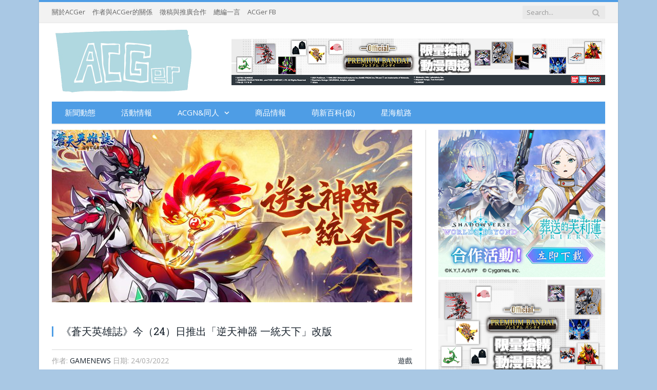

--- FILE ---
content_type: text/html; charset=UTF-8
request_url: https://hkacger.com/archives/102348/%E3%80%8A%E8%92%BC%E5%A4%A9%E8%8B%B1%E9%9B%84%E8%AA%8C%E3%80%8B%E4%BB%8A%EF%BC%8824%EF%BC%89%E6%97%A5%E6%8E%A8%E5%87%BA%E3%80%8C%E9%80%86%E5%A4%A9%E7%A5%9E%E5%99%A8-%E4%B8%80%E7%B5%B1%E5%A4%A9/
body_size: 49844
content:

<!DOCTYPE html>

<!--[if IE 8]> <html class="ie ie8" lang="zh-TW"> <![endif]-->
<!--[if IE 9]> <html class="ie ie9" lang="zh-TW"> <![endif]-->
<!--[if gt IE 9]><!--> <html lang="zh-TW"> <!--<![endif]-->

<head>


<meta charset="UTF-8" />
<title>《蒼天英雄誌》今（24）日推出「逆天神器 一統天下」改版 - ACGer:日系ACG情報資訊及評論網站</title>

 
<meta name="viewport" content="width=device-width, initial-scale=1" />
<meta http-equiv="X-UA-Compatible" content="IE=edge" />

	

	
<meta name='robots' content='index, follow, max-image-preview:large, max-snippet:-1, max-video-preview:-1' />
	<style>img:is([sizes="auto" i], [sizes^="auto," i]) { contain-intrinsic-size: 3000px 1500px }</style>
	
	<!-- This site is optimized with the Yoast SEO plugin v25.1 - https://yoast.com/wordpress/plugins/seo/ -->
	<link rel="canonical" href="https://hkacger.com/archives/102348/《蒼天英雄誌》今（24）日推出「逆天神器-一統天/" />
	<meta property="og:locale" content="zh_TW" />
	<meta property="og:type" content="article" />
	<meta property="og:title" content="《蒼天英雄誌》今（24）日推出「逆天神器 一統天下」改版 - ACGer:日系ACG情報資訊及評論網站" />
	<meta property="og:description" content="熊貓遊戲旗下日系RPG三國題材手機遊戲《蒼天英雄誌》，今 （24）日更新後推出「逆天神器 一統天下」改版！嶄新" />
	<meta property="og:url" content="/archives/102348/《蒼天英雄誌》今（24）日推出「逆天神器-一統天/" />
	<meta property="og:site_name" content="ACGer:日系ACG情報資訊及評論網站" />
	<meta property="article:publisher" content="https://www.facebook.com/HKACGer/" />
	<meta property="article:published_time" content="2022-03-24T09:39:10+00:00" />
	<meta property="og:image" content="/wp-content/uploads/2022/03/01_刊頭圖.jpg" />
	<meta property="og:image:width" content="1200" />
	<meta property="og:image:height" content="628" />
	<meta property="og:image:type" content="image/jpeg" />
	<meta name="author" content="GameNews" />
	<meta name="twitter:card" content="summary_large_image" />
	<meta name="twitter:label1" content="作者:" />
	<meta name="twitter:data1" content="GameNews" />
	<meta name="twitter:label2" content="預估閱讀時間" />
	<meta name="twitter:data2" content="1 分鐘" />
	<script type="application/ld+json" class="yoast-schema-graph">{"@context":"https://schema.org","@graph":[{"@type":"WebPage","@id":"/archives/102348/%e3%80%8a%e8%92%bc%e5%a4%a9%e8%8b%b1%e9%9b%84%e8%aa%8c%e3%80%8b%e4%bb%8a%ef%bc%8824%ef%bc%89%e6%97%a5%e6%8e%a8%e5%87%ba%e3%80%8c%e9%80%86%e5%a4%a9%e7%a5%9e%e5%99%a8-%e4%b8%80%e7%b5%b1%e5%a4%a9/","url":"/archives/102348/%e3%80%8a%e8%92%bc%e5%a4%a9%e8%8b%b1%e9%9b%84%e8%aa%8c%e3%80%8b%e4%bb%8a%ef%bc%8824%ef%bc%89%e6%97%a5%e6%8e%a8%e5%87%ba%e3%80%8c%e9%80%86%e5%a4%a9%e7%a5%9e%e5%99%a8-%e4%b8%80%e7%b5%b1%e5%a4%a9/","name":"《蒼天英雄誌》今（24）日推出「逆天神器 一統天下」改版 - ACGer:日系ACG情報資訊及評論網站","isPartOf":{"@id":"/#website"},"primaryImageOfPage":{"@id":"/archives/102348/%e3%80%8a%e8%92%bc%e5%a4%a9%e8%8b%b1%e9%9b%84%e8%aa%8c%e3%80%8b%e4%bb%8a%ef%bc%8824%ef%bc%89%e6%97%a5%e6%8e%a8%e5%87%ba%e3%80%8c%e9%80%86%e5%a4%a9%e7%a5%9e%e5%99%a8-%e4%b8%80%e7%b5%b1%e5%a4%a9/#primaryimage"},"image":{"@id":"/archives/102348/%e3%80%8a%e8%92%bc%e5%a4%a9%e8%8b%b1%e9%9b%84%e8%aa%8c%e3%80%8b%e4%bb%8a%ef%bc%8824%ef%bc%89%e6%97%a5%e6%8e%a8%e5%87%ba%e3%80%8c%e9%80%86%e5%a4%a9%e7%a5%9e%e5%99%a8-%e4%b8%80%e7%b5%b1%e5%a4%a9/#primaryimage"},"thumbnailUrl":"/wp-content/uploads/2022/03/01_刊頭圖.jpg","datePublished":"2022-03-24T09:39:10+00:00","author":{"@id":"/#/schema/person/5a9f5072e5259f0f12de892143db751f"},"breadcrumb":{"@id":"/archives/102348/%e3%80%8a%e8%92%bc%e5%a4%a9%e8%8b%b1%e9%9b%84%e8%aa%8c%e3%80%8b%e4%bb%8a%ef%bc%8824%ef%bc%89%e6%97%a5%e6%8e%a8%e5%87%ba%e3%80%8c%e9%80%86%e5%a4%a9%e7%a5%9e%e5%99%a8-%e4%b8%80%e7%b5%b1%e5%a4%a9/#breadcrumb"},"inLanguage":"zh-TW","potentialAction":[{"@type":"ReadAction","target":["/archives/102348/%e3%80%8a%e8%92%bc%e5%a4%a9%e8%8b%b1%e9%9b%84%e8%aa%8c%e3%80%8b%e4%bb%8a%ef%bc%8824%ef%bc%89%e6%97%a5%e6%8e%a8%e5%87%ba%e3%80%8c%e9%80%86%e5%a4%a9%e7%a5%9e%e5%99%a8-%e4%b8%80%e7%b5%b1%e5%a4%a9/"]}]},{"@type":"ImageObject","inLanguage":"zh-TW","@id":"/archives/102348/%e3%80%8a%e8%92%bc%e5%a4%a9%e8%8b%b1%e9%9b%84%e8%aa%8c%e3%80%8b%e4%bb%8a%ef%bc%8824%ef%bc%89%e6%97%a5%e6%8e%a8%e5%87%ba%e3%80%8c%e9%80%86%e5%a4%a9%e7%a5%9e%e5%99%a8-%e4%b8%80%e7%b5%b1%e5%a4%a9/#primaryimage","url":"/wp-content/uploads/2022/03/01_刊頭圖.jpg","contentUrl":"/wp-content/uploads/2022/03/01_刊頭圖.jpg","width":1200,"height":628},{"@type":"BreadcrumbList","@id":"/archives/102348/%e3%80%8a%e8%92%bc%e5%a4%a9%e8%8b%b1%e9%9b%84%e8%aa%8c%e3%80%8b%e4%bb%8a%ef%bc%8824%ef%bc%89%e6%97%a5%e6%8e%a8%e5%87%ba%e3%80%8c%e9%80%86%e5%a4%a9%e7%a5%9e%e5%99%a8-%e4%b8%80%e7%b5%b1%e5%a4%a9/#breadcrumb","itemListElement":[{"@type":"ListItem","position":1,"name":"首頁","item":"/"},{"@type":"ListItem","position":2,"name":"《蒼天英雄誌》今（24）日推出「逆天神器 一統天下」改版"}]},{"@type":"WebSite","@id":"/#website","url":"/","name":"ACGer:日系ACG情報資訊及評論網站","description":"日系ACG情報資訊及評論網站","potentialAction":[{"@type":"SearchAction","target":{"@type":"EntryPoint","urlTemplate":"/?s={search_term_string}"},"query-input":{"@type":"PropertyValueSpecification","valueRequired":true,"valueName":"search_term_string"}}],"inLanguage":"zh-TW"},{"@type":"Person","@id":"/#/schema/person/5a9f5072e5259f0f12de892143db751f","name":"GameNews","image":{"@type":"ImageObject","inLanguage":"zh-TW","@id":"/#/schema/person/image/","url":"https://secure.gravatar.com/avatar/6af09125aed93369a7d3e44494886f50fa2bf28c7ec7ca990c42050a98aa6a0c?s=96&d=mm&r=g","contentUrl":"https://secure.gravatar.com/avatar/6af09125aed93369a7d3e44494886f50fa2bf28c7ec7ca990c42050a98aa6a0c?s=96&d=mm&r=g","caption":"GameNews"},"url":"/archives/author/siuson/"}]}</script>
	<!-- / Yoast SEO plugin. -->


<link rel='dns-prefetch' href='//static.addtoany.com' />
<link rel='dns-prefetch' href='//stats.wp.com' />
<link rel='dns-prefetch' href='//fonts.googleapis.com' />
<link rel="alternate" type="application/rss+xml" title="訂閱《ACGer:日系ACG情報資訊及評論網站》&raquo; 資訊提供" href="/feed/" />
<link rel='stylesheet' id='wp-block-library-css' href='/wp-includes/css/dist/block-library/style.min.css?ver=beb60d27f6330bca698aa6644452a457' type='text/css' media='all' />
<style id='classic-theme-styles-inline-css' type='text/css'>
/*! This file is auto-generated */
.wp-block-button__link{color:#fff;background-color:#32373c;border-radius:9999px;box-shadow:none;text-decoration:none;padding:calc(.667em + 2px) calc(1.333em + 2px);font-size:1.125em}.wp-block-file__button{background:#32373c;color:#fff;text-decoration:none}
</style>
<style id='global-styles-inline-css' type='text/css'>
:root{--wp--preset--aspect-ratio--square: 1;--wp--preset--aspect-ratio--4-3: 4/3;--wp--preset--aspect-ratio--3-4: 3/4;--wp--preset--aspect-ratio--3-2: 3/2;--wp--preset--aspect-ratio--2-3: 2/3;--wp--preset--aspect-ratio--16-9: 16/9;--wp--preset--aspect-ratio--9-16: 9/16;--wp--preset--color--black: #000000;--wp--preset--color--cyan-bluish-gray: #abb8c3;--wp--preset--color--white: #ffffff;--wp--preset--color--pale-pink: #f78da7;--wp--preset--color--vivid-red: #cf2e2e;--wp--preset--color--luminous-vivid-orange: #ff6900;--wp--preset--color--luminous-vivid-amber: #fcb900;--wp--preset--color--light-green-cyan: #7bdcb5;--wp--preset--color--vivid-green-cyan: #00d084;--wp--preset--color--pale-cyan-blue: #8ed1fc;--wp--preset--color--vivid-cyan-blue: #0693e3;--wp--preset--color--vivid-purple: #9b51e0;--wp--preset--gradient--vivid-cyan-blue-to-vivid-purple: linear-gradient(135deg,rgba(6,147,227,1) 0%,rgb(155,81,224) 100%);--wp--preset--gradient--light-green-cyan-to-vivid-green-cyan: linear-gradient(135deg,rgb(122,220,180) 0%,rgb(0,208,130) 100%);--wp--preset--gradient--luminous-vivid-amber-to-luminous-vivid-orange: linear-gradient(135deg,rgba(252,185,0,1) 0%,rgba(255,105,0,1) 100%);--wp--preset--gradient--luminous-vivid-orange-to-vivid-red: linear-gradient(135deg,rgba(255,105,0,1) 0%,rgb(207,46,46) 100%);--wp--preset--gradient--very-light-gray-to-cyan-bluish-gray: linear-gradient(135deg,rgb(238,238,238) 0%,rgb(169,184,195) 100%);--wp--preset--gradient--cool-to-warm-spectrum: linear-gradient(135deg,rgb(74,234,220) 0%,rgb(151,120,209) 20%,rgb(207,42,186) 40%,rgb(238,44,130) 60%,rgb(251,105,98) 80%,rgb(254,248,76) 100%);--wp--preset--gradient--blush-light-purple: linear-gradient(135deg,rgb(255,206,236) 0%,rgb(152,150,240) 100%);--wp--preset--gradient--blush-bordeaux: linear-gradient(135deg,rgb(254,205,165) 0%,rgb(254,45,45) 50%,rgb(107,0,62) 100%);--wp--preset--gradient--luminous-dusk: linear-gradient(135deg,rgb(255,203,112) 0%,rgb(199,81,192) 50%,rgb(65,88,208) 100%);--wp--preset--gradient--pale-ocean: linear-gradient(135deg,rgb(255,245,203) 0%,rgb(182,227,212) 50%,rgb(51,167,181) 100%);--wp--preset--gradient--electric-grass: linear-gradient(135deg,rgb(202,248,128) 0%,rgb(113,206,126) 100%);--wp--preset--gradient--midnight: linear-gradient(135deg,rgb(2,3,129) 0%,rgb(40,116,252) 100%);--wp--preset--font-size--small: 13px;--wp--preset--font-size--medium: 20px;--wp--preset--font-size--large: 36px;--wp--preset--font-size--x-large: 42px;--wp--preset--spacing--20: 0.44rem;--wp--preset--spacing--30: 0.67rem;--wp--preset--spacing--40: 1rem;--wp--preset--spacing--50: 1.5rem;--wp--preset--spacing--60: 2.25rem;--wp--preset--spacing--70: 3.38rem;--wp--preset--spacing--80: 5.06rem;--wp--preset--shadow--natural: 6px 6px 9px rgba(0, 0, 0, 0.2);--wp--preset--shadow--deep: 12px 12px 50px rgba(0, 0, 0, 0.4);--wp--preset--shadow--sharp: 6px 6px 0px rgba(0, 0, 0, 0.2);--wp--preset--shadow--outlined: 6px 6px 0px -3px rgba(255, 255, 255, 1), 6px 6px rgba(0, 0, 0, 1);--wp--preset--shadow--crisp: 6px 6px 0px rgba(0, 0, 0, 1);}:where(.is-layout-flex){gap: 0.5em;}:where(.is-layout-grid){gap: 0.5em;}body .is-layout-flex{display: flex;}.is-layout-flex{flex-wrap: wrap;align-items: center;}.is-layout-flex > :is(*, div){margin: 0;}body .is-layout-grid{display: grid;}.is-layout-grid > :is(*, div){margin: 0;}:where(.wp-block-columns.is-layout-flex){gap: 2em;}:where(.wp-block-columns.is-layout-grid){gap: 2em;}:where(.wp-block-post-template.is-layout-flex){gap: 1.25em;}:where(.wp-block-post-template.is-layout-grid){gap: 1.25em;}.has-black-color{color: var(--wp--preset--color--black) !important;}.has-cyan-bluish-gray-color{color: var(--wp--preset--color--cyan-bluish-gray) !important;}.has-white-color{color: var(--wp--preset--color--white) !important;}.has-pale-pink-color{color: var(--wp--preset--color--pale-pink) !important;}.has-vivid-red-color{color: var(--wp--preset--color--vivid-red) !important;}.has-luminous-vivid-orange-color{color: var(--wp--preset--color--luminous-vivid-orange) !important;}.has-luminous-vivid-amber-color{color: var(--wp--preset--color--luminous-vivid-amber) !important;}.has-light-green-cyan-color{color: var(--wp--preset--color--light-green-cyan) !important;}.has-vivid-green-cyan-color{color: var(--wp--preset--color--vivid-green-cyan) !important;}.has-pale-cyan-blue-color{color: var(--wp--preset--color--pale-cyan-blue) !important;}.has-vivid-cyan-blue-color{color: var(--wp--preset--color--vivid-cyan-blue) !important;}.has-vivid-purple-color{color: var(--wp--preset--color--vivid-purple) !important;}.has-black-background-color{background-color: var(--wp--preset--color--black) !important;}.has-cyan-bluish-gray-background-color{background-color: var(--wp--preset--color--cyan-bluish-gray) !important;}.has-white-background-color{background-color: var(--wp--preset--color--white) !important;}.has-pale-pink-background-color{background-color: var(--wp--preset--color--pale-pink) !important;}.has-vivid-red-background-color{background-color: var(--wp--preset--color--vivid-red) !important;}.has-luminous-vivid-orange-background-color{background-color: var(--wp--preset--color--luminous-vivid-orange) !important;}.has-luminous-vivid-amber-background-color{background-color: var(--wp--preset--color--luminous-vivid-amber) !important;}.has-light-green-cyan-background-color{background-color: var(--wp--preset--color--light-green-cyan) !important;}.has-vivid-green-cyan-background-color{background-color: var(--wp--preset--color--vivid-green-cyan) !important;}.has-pale-cyan-blue-background-color{background-color: var(--wp--preset--color--pale-cyan-blue) !important;}.has-vivid-cyan-blue-background-color{background-color: var(--wp--preset--color--vivid-cyan-blue) !important;}.has-vivid-purple-background-color{background-color: var(--wp--preset--color--vivid-purple) !important;}.has-black-border-color{border-color: var(--wp--preset--color--black) !important;}.has-cyan-bluish-gray-border-color{border-color: var(--wp--preset--color--cyan-bluish-gray) !important;}.has-white-border-color{border-color: var(--wp--preset--color--white) !important;}.has-pale-pink-border-color{border-color: var(--wp--preset--color--pale-pink) !important;}.has-vivid-red-border-color{border-color: var(--wp--preset--color--vivid-red) !important;}.has-luminous-vivid-orange-border-color{border-color: var(--wp--preset--color--luminous-vivid-orange) !important;}.has-luminous-vivid-amber-border-color{border-color: var(--wp--preset--color--luminous-vivid-amber) !important;}.has-light-green-cyan-border-color{border-color: var(--wp--preset--color--light-green-cyan) !important;}.has-vivid-green-cyan-border-color{border-color: var(--wp--preset--color--vivid-green-cyan) !important;}.has-pale-cyan-blue-border-color{border-color: var(--wp--preset--color--pale-cyan-blue) !important;}.has-vivid-cyan-blue-border-color{border-color: var(--wp--preset--color--vivid-cyan-blue) !important;}.has-vivid-purple-border-color{border-color: var(--wp--preset--color--vivid-purple) !important;}.has-vivid-cyan-blue-to-vivid-purple-gradient-background{background: var(--wp--preset--gradient--vivid-cyan-blue-to-vivid-purple) !important;}.has-light-green-cyan-to-vivid-green-cyan-gradient-background{background: var(--wp--preset--gradient--light-green-cyan-to-vivid-green-cyan) !important;}.has-luminous-vivid-amber-to-luminous-vivid-orange-gradient-background{background: var(--wp--preset--gradient--luminous-vivid-amber-to-luminous-vivid-orange) !important;}.has-luminous-vivid-orange-to-vivid-red-gradient-background{background: var(--wp--preset--gradient--luminous-vivid-orange-to-vivid-red) !important;}.has-very-light-gray-to-cyan-bluish-gray-gradient-background{background: var(--wp--preset--gradient--very-light-gray-to-cyan-bluish-gray) !important;}.has-cool-to-warm-spectrum-gradient-background{background: var(--wp--preset--gradient--cool-to-warm-spectrum) !important;}.has-blush-light-purple-gradient-background{background: var(--wp--preset--gradient--blush-light-purple) !important;}.has-blush-bordeaux-gradient-background{background: var(--wp--preset--gradient--blush-bordeaux) !important;}.has-luminous-dusk-gradient-background{background: var(--wp--preset--gradient--luminous-dusk) !important;}.has-pale-ocean-gradient-background{background: var(--wp--preset--gradient--pale-ocean) !important;}.has-electric-grass-gradient-background{background: var(--wp--preset--gradient--electric-grass) !important;}.has-midnight-gradient-background{background: var(--wp--preset--gradient--midnight) !important;}.has-small-font-size{font-size: var(--wp--preset--font-size--small) !important;}.has-medium-font-size{font-size: var(--wp--preset--font-size--medium) !important;}.has-large-font-size{font-size: var(--wp--preset--font-size--large) !important;}.has-x-large-font-size{font-size: var(--wp--preset--font-size--x-large) !important;}
:where(.wp-block-post-template.is-layout-flex){gap: 1.25em;}:where(.wp-block-post-template.is-layout-grid){gap: 1.25em;}
:where(.wp-block-columns.is-layout-flex){gap: 2em;}:where(.wp-block-columns.is-layout-grid){gap: 2em;}
:root :where(.wp-block-pullquote){font-size: 1.5em;line-height: 1.6;}
</style>
<link rel='stylesheet' id='genericons-css' href='/wp-content/plugins/jetpack/_inc/genericons/genericons/genericons.css?ver=3.1' type='text/css' media='all' />
<link rel="stylesheet" id="to-top-css" href="/wp-content/cache/perfmatters/hkacger.com/minify/658ed7c8d987.to-top-public.min.css?ver=2.5.5" type="text/css" media="all"></link>
<link rel="stylesheet" id="widgetopts-styles-css" href="/wp-content/cache/perfmatters/hkacger.com/minify/47c53c6ddea8.widget-options.min.css?ver=4.1.3" type="text/css" media="all"></link>
<link rel='stylesheet' id='smartmag-fonts-css' href='https://fonts.googleapis.com/css?family=Open+Sans%3A400%2C400Italic%2C600%2C700%7CRoboto+Slab%7CMerriweather%3A300italic&#038;subset' type='text/css' media='all' />
<link rel="stylesheet" id="smartmag-core-css" href="/wp-content/cache/perfmatters/hkacger.com/minify/e389e33e573b.style.min.css?ver=3.1.0" type="text/css" media="all"></link>
<link rel="stylesheet" id="smartmag-responsive-css" href="/wp-content/cache/perfmatters/hkacger.com/minify/f53d260d6a72.responsive.min.css?ver=3.1.0" type="text/css" media="all"></link>
<link rel='stylesheet' id='smartmag-font-awesome-css' href='/wp-content/themes/smart-mag/css/fontawesome/css/font-awesome.min.css?ver=3.1.0' type='text/css' media='all' />
<link rel='stylesheet' id='addtoany-css' href='/wp-content/plugins/add-to-any/addtoany.min.css?ver=1.16' type='text/css' media='all' />
<link rel="stylesheet" id="smartmag-skin-css" href="/wp-content/cache/perfmatters/hkacger.com/minify/f181e691d5dd.skin-light.min.css?ver=beb60d27f6330bca698aa6644452a457" type="text/css" media="all"></link>
<style id='smartmag-skin-inline-css' type='text/css'>
.post-content { font-size: 17px;  }
.highlights .excerpt, .listing-alt .content .excerpt { font-size: 14px;  }
::selection { background: #4e9de5; }

::-moz-selection { background: #4e9de5; }

.top-bar, .post-content .modern-quote, .mobile-head { border-top-color: #4e9de5; }

.main-color,
.trending-ticker .heading,
.nav-light .menu > li:hover > a,
.nav-light .menu > .current-menu-item > a,
.nav-light .menu > .current-menu-parent > a,
.nav-light .menu li li:hover,
.nav-light .menu li li.current-menu-item,
.nav-light .mega-menu .sub-nav li:hover,
.nav-light .menu .sub-nav li.current-menu-item,
.nav-light .menu li li:hover > a,
.nav-light .menu li li.current-menu-item > a,
.nav-light .mega-menu .sub-nav li:hover > a,
.nav-light .menu .sub-nav li.current-menu-item > a,
.nav-light-search .active .search-icon,
.nav-light-search .search-icon:hover,
.breadcrumbs .location,
.gallery-title,
.section-head.prominent,
.recentcomments .url,
.block.posts .fa-angle-right,
.news-focus .section-head,
.focus-grid .section-head,
.post-meta-b .posted-by a,
.post-content a,
.main-stars,
.main-stars span:before,
.related-posts .section-head,
.comments-list .bypostauthor .comment-author a,
.error-page .text-404,
a.bbp-author-name { color: #4e9de5; }

.navigation .menu > li:hover > a,
.navigation .menu > .current-menu-item > a,
.navigation .menu > .current-menu-parent > a,
.navigation .menu > .current-menu-ancestor > a,
.block-head,
.tabbed .tabs-list .active a,
.comment-content .reply,
.sc-tabs .active a,
.nav-dark-b { border-bottom-color: #4e9de5; }

.main-featured .cat,
.main-featured .pages .flex-active,
.main-pagination .current,
.main-pagination a:hover,
.block-head .heading,
.cat-title,
.post .read-more a,
.rate-number .progress,
.listing-meta .rate-number .progress,
.review-box .overall,
.review-box .bar,
.post-pagination > span,
.button,
.sc-button-default:hover,
.drop-caps { background: #4e9de5; }

.nav-search .search-icon:hover,
.nav-search .active .search-icon { border-color: #4e9de5; }

.modal-header .modal-title,
.highlights h2:before,
.post-header .post-title:before,
.review-box .heading,
.main-heading,
.page-title,
.entry-title,
div.bbp-template-notice,
div.indicator-hint,
div.bbp-template-notice.info,
.post-content .wpcf7-not-valid-tip { border-left-color: #4e9de5; }

@media only screen and (max-width: 799px) { .navigation .mobile .fa { background: #4e9de5; } }

.mobile-head { border-top-color: #4e9de5; }

.highlights .excerpt, .listing-alt .content .excerpt { color: #101311; }

body, body.boxed { background-color: #a9c8e4;; }

.navigation { background-color: #4e9de5;; }

@media only screen and (max-width: 799px) { .navigation .menu > li:hover > a, .navigation .menu > .current-menu-item > a, 
.navigation .menu > .current-menu-parent > a { background-color: #4e9de5;; } }

.navigation.sticky { background: rgb(78,157,229); background: rgba(78,157,229, 0.9);; }

.navigation .mega-menu, .navigation .menu ul { background-color: #4e9de5;; }

@media only screen and (max-width: 799px) { .navigation .mega-menu.links > li:hover { background-color: #4e9de5;; } }

.navigation .menu > li:hover, .navigation .menu li li:hover, .navigation .menu li li.current-menu-item,
.navigation .mega-menu .sub-nav li:hover, .navigation .menu .sub-nav li.current-menu-item { background-color: #a9c8e4;; }

@media only screen and (max-width: 799px) { .navigation .menu > li:hover > a, .navigation .menu > .current-menu-item > a, 
.navigation .menu > .current-menu-parent > a, .navigation .mega-menu.links > li:hover,
.navigation .menu > .current-menu-ancestor > a, .navigation .menu li.active { background-color: #a9c8e4;; } }

.main .sidebar .widgettitle, .tabbed .tabs-list { background-color: #4e9de5;; }

.main .sidebar .widgettitle, .tabbed .tabs-list a { color: #ffffff; }

.navigation a, .mega-menu .heading, .mega-menu .featured h2 a { color: #ffffff;; }


img {

  width: 100%;

  height: auto;

}
</style>
<link rel='stylesheet' id='__EPYT__style-css' href='/wp-content/plugins/youtube-embed-plus/styles/ytprefs.min.css?ver=14.2.4' type='text/css' media='all' />
<style id='__EPYT__style-inline-css' type='text/css'>

                .epyt-gallery-thumb {
                        width: 33.333%;
                }
                
</style>
<script type="a46e8c908c2904c5899b8b0d-text/javascript" id="addtoany-core-js-before">
/* <![CDATA[ */
window.a2a_config=window.a2a_config||{};a2a_config.callbacks=[];a2a_config.overlays=[];a2a_config.templates={};a2a_localize = {
	Share: "分享",
	Save: "儲存",
	Subscribe: "訂閱",
	Email: "電子郵件",
	Bookmark: "書籤",
	ShowAll: "顯示全部",
	ShowLess: "顯示較少",
	FindServices: "尋找服務",
	FindAnyServiceToAddTo: "立即尋找想要新增的服務",
	PoweredBy: "開發團隊:",
	ShareViaEmail: "透過電子郵件分享",
	SubscribeViaEmail: "透過電子郵件訂閱",
	BookmarkInYourBrowser: "在瀏覽器中加入書籤",
	BookmarkInstructions: "按下 Ctrl+D 或 \u2318+D 將這個頁面加入書籤",
	AddToYourFavorites: "新增至 [我的最愛]",
	SendFromWebOrProgram: "透過任何電子郵件地址或電子郵件程式傳送",
	EmailProgram: "電子郵件程式",
	More: "進一步了解...",
	ThanksForSharing: "感謝分享！",
	ThanksForFollowing: "感謝追蹤！"
};
/* ]]> */
</script>
<script type="a46e8c908c2904c5899b8b0d-text/javascript" defer src="https://static.addtoany.com/menu/page.js" id="addtoany-core-js"></script>
<script type="a46e8c908c2904c5899b8b0d-text/javascript" src="/wp-includes/js/jquery/jquery.min.js?ver=3.7.1" id="jquery-core-js"></script>
<script type="a46e8c908c2904c5899b8b0d-text/javascript" src="/wp-includes/js/jquery/jquery-migrate.min.js?ver=3.4.1" id="jquery-migrate-js"></script>
<script type="a46e8c908c2904c5899b8b0d-text/javascript" defer src="/wp-content/plugins/add-to-any/addtoany.min.js?ver=1.1" id="addtoany-jquery-js"></script>
<script type="a46e8c908c2904c5899b8b0d-text/javascript" id="to-top-js-extra">
/* <![CDATA[ */
var to_top_options = {"scroll_offset":"300","icon_opacity":"45","style":"genericon-icon","icon_type":"dashicons-arrow-up-alt2","icon_color":"#ffffff","icon_bg_color":"#000000","icon_size":"30","border_radius":"5","image":"http:\/\/hkacger.com\/wp-content\/plugins\/to-top\/admin\/images\/default.png","image_width":"65","image_alt":"","location":"bottom-right","margin_x":"1","margin_y":"55","show_on_admin":"0","enable_autohide":"0","autohide_time":"2","enable_hide_small_device":"0","small_device_max_width":"640","reset":"0"};
/* ]]> */
</script>
<script async type="a46e8c908c2904c5899b8b0d-text/javascript" src="/wp-content/cache/perfmatters/hkacger.com/minify/3412a76d1309.to-top-public.min.js?ver=2.5.5" id="to-top-js"></script>
<script type="a46e8c908c2904c5899b8b0d-text/javascript" id="__ytprefs__-js-extra">
/* <![CDATA[ */
var _EPYT_ = {"ajaxurl":"https:\/\/hkacger.com\/wp-admin\/admin-ajax.php","security":"ee5354ff60","gallery_scrolloffset":"20","eppathtoscripts":"https:\/\/hkacger.com\/wp-content\/plugins\/youtube-embed-plus\/scripts\/","eppath":"https:\/\/hkacger.com\/wp-content\/plugins\/youtube-embed-plus\/","epresponsiveselector":"[\"iframe.__youtube_prefs__\",\"iframe[src*='youtube.com']\",\"iframe[src*='youtube-nocookie.com']\",\"iframe[data-ep-src*='youtube.com']\",\"iframe[data-ep-src*='youtube-nocookie.com']\",\"iframe[data-ep-gallerysrc*='youtube.com']\"]","epdovol":"1","version":"14.2.4","evselector":"iframe.__youtube_prefs__[src], iframe[src*=\"youtube.com\/embed\/\"], iframe[src*=\"youtube-nocookie.com\/embed\/\"]","ajax_compat":"","maxres_facade":"eager","ytapi_load":"light","pause_others":"","stopMobileBuffer":"1","facade_mode":"","not_live_on_channel":""};
/* ]]> */
</script>
<script type="a46e8c908c2904c5899b8b0d-text/javascript" src="/wp-content/plugins/youtube-embed-plus/scripts/ytprefs.min.js?ver=14.2.4" id="__ytprefs__-js"></script>
<link rel="https://api.w.org/" href="/wp-json/" /><link rel="alternate" title="JSON" type="application/json" href="/wp-json/wp/v2/posts/102348" /><link rel='shortlink' href='https://wp.me/p6fB9h-qCM' />
<link rel="alternate" title="oEmbed (JSON)" type="application/json+oembed" href="/wp-json/oembed/1.0/embed?url=https%3A%2F%2Fhkacger.com%2Farchives%2F102348%2F%25e3%2580%258a%25e8%2592%25bc%25e5%25a4%25a9%25e8%258b%25b1%25e9%259b%2584%25e8%25aa%258c%25e3%2580%258b%25e4%25bb%258a%25ef%25bc%258824%25ef%25bc%2589%25e6%2597%25a5%25e6%258e%25a8%25e5%2587%25ba%25e3%2580%258c%25e9%2580%2586%25e5%25a4%25a9%25e7%25a5%259e%25e5%2599%25a8-%25e4%25b8%2580%25e7%25b5%25b1%25e5%25a4%25a9%2F" />
<link rel="alternate" title="oEmbed (XML)" type="text/xml+oembed" href="/wp-json/oembed/1.0/embed?url=https%3A%2F%2Fhkacger.com%2Farchives%2F102348%2F%25e3%2580%258a%25e8%2592%25bc%25e5%25a4%25a9%25e8%258b%25b1%25e9%259b%2584%25e8%25aa%258c%25e3%2580%258b%25e4%25bb%258a%25ef%25bc%258824%25ef%25bc%2589%25e6%2597%25a5%25e6%258e%25a8%25e5%2587%25ba%25e3%2580%258c%25e9%2580%2586%25e5%25a4%25a9%25e7%25a5%259e%25e5%2599%25a8-%25e4%25b8%2580%25e7%25b5%25b1%25e5%25a4%25a9%2F&#038;format=xml" />

		<!-- GA Google Analytics @ https://m0n.co/ga -->
		<script async src="https://www.googletagmanager.com/gtag/js?id=G-562ZLT0FFE" type="a46e8c908c2904c5899b8b0d-text/javascript"></script>
		<script type="a46e8c908c2904c5899b8b0d-text/javascript">
			window.dataLayer = window.dataLayer || [];
			function gtag(){dataLayer.push(arguments);}
			gtag('js', new Date());
			gtag('config', 'G-562ZLT0FFE');
		</script>

		<style>img#wpstats{display:none}</style>
		<meta name="twitter:partner" content="tfwp">
<meta name="twitter:card" content="summary"><meta name="twitter:title" content="《蒼天英雄誌》今（24）日推出「逆天神器 一統天下」改版"><meta name="twitter:description" content="熊貓遊戲旗下日系RPG三國題材手機遊戲《蒼天英雄誌》，今 （24）日更新後推出「逆天神器 一統天下」改版！嶄新..."><meta name="twitter:image" content="/wp-content/uploads/2022/03/01_刊頭圖.jpg">
		<style type="text/css" id="wp-custom-css">
			.mobile-show {
	display: none;
}
@media (max-width: 767px){
	.mobile-hide {
		display: none; 
	}

	.mobile-show {
		display: block;
	}
}		</style>
		<!-- To Top Custom CSS --><style type='text/css'>#to_top_scrollup {font-size: 30px; width: 30px; height: 30px;opacity: 0.45;right:1px;bottom:55px;}</style><style>
.ai-viewports                 {--ai: 1;}
.ai-viewport-3                { display: none !important;}
.ai-viewport-2                { display: none !important;}
.ai-viewport-1                { display: inherit !important;}
.ai-viewport-0                { display: none !important;}
@media (min-width: 768px) and (max-width: 979px) {
.ai-viewport-1                { display: none !important;}
.ai-viewport-2                { display: inherit !important;}
}
@media (max-width: 767px) {
.ai-viewport-1                { display: none !important;}
.ai-viewport-3                { display: inherit !important;}
}
</style>
<script src="/wp-content/cache/perfmatters/hkacger.com/minify/f2b0a79bd3e1.acgerjs2.min.js?1" type="a46e8c908c2904c5899b8b0d-text/javascript"></script>
<script async src="https://pagead2.googlesyndication.com/pagead/js/adsbygoogle.js" type="a46e8c908c2904c5899b8b0d-text/javascript"></script>
<script type="a46e8c908c2904c5899b8b0d-text/javascript">
     (adsbygoogle = window.adsbygoogle || []).push({
          google_ad_client: "ca-pub-2303935994065534",
          enable_page_level_ads: true
     });
</script>
<style>
.code-block {
  width: 100%;
  overflow: hidden;
}
</style><noscript><style>.perfmatters-lazy[data-src]{display:none !important;}</style></noscript>	
<!--[if lt IE 9]>
<script src="/wp-content/themes/smart-mag/js/html5.js" type="text/javascript"></script>
<![endif]-->


</head>


<body class="wp-singular post-template-default single single-post postid-102348 single-format-standard wp-theme-smart-mag page-builder right-sidebar boxed img-effects has-nav-dark has-head-default">

<div class="main-wrap">

	
	
	<div class="top-bar">

		<div class="wrap">
			<section class="top-bar-content cf">
			
							
				
									
					
		<div class="search">
			<form role="search" action="/" method="get">
				<input type="text" name="s" class="query live-search-query" value="" placeholder="Search..."/>
				<button class="search-button" type="submit"><i class="fa fa-search"></i></button>
			</form>
		</div> <!-- .search -->					
				
				<div class="menu-%e6%9c%80%e9%a0%82menu-container"><ul id="menu-%e6%9c%80%e9%a0%82menu" class="menu"><li id="menu-item-435" class="menu-item menu-item-type-post_type menu-item-object-page menu-item-435"><a href="/about_acger/">關於ACGer</a></li>
<li id="menu-item-5711" class="menu-item menu-item-type-post_type menu-item-object-page menu-item-5711"><a href="/pr/">作者與ACGer的關係</a></li>
<li id="menu-item-534" class="menu-item menu-item-type-post_type menu-item-object-page menu-item-534"><a href="/solicit/">徵稿與推廣合作</a></li>
<li id="menu-item-438" class="menu-item menu-item-type-post_type menu-item-object-page menu-item-438"><a href="/chief_editor_words/">總編一言</a></li>
<li id="menu-item-806" class="menu-item menu-item-type-custom menu-item-object-custom menu-item-806"><a href="https://www.facebook.com/HKACGer">ACGer FB</a></li>
</ul></div>				
			</section>
		</div>
		
	</div>
	
	<div id="main-head" class="main-head">
		
		<div class="wrap">
			
			
			<header class="default">
			
				<div class="title">
							<a href="/" title="ACGer:日系ACG情報資訊及評論網站" rel="home" class="is-logo-mobile">
		
														
									<img src="/wp-content/uploads/2015/04/logotop2.png" class="logo-mobile" width="0" height="0" />
								
				<img src="/wp-content/uploads/2015/04/logotop.png" class="logo-image" alt="ACGer:日系ACG情報資訊及評論網站" srcset="/wp-content/uploads/2015/04/logotop.png ,/wp-content/uploads/2015/04/logotop2.png 2x" />
					 
						
		</a>				</div>
				
									
					<div class="right">
								<div class="textwidget"><div class="mobile-hide">
<div style="padding-left: 30px; margin-top:30px; margin-bottom:-30px;">
<a href="https://bit.ly/3ywvIJU" target="_blank"><img src="/aimage/20230317img.jpg" width="728" height="91" border="0" style="width: auto;"></a>
</div>
</div></div>
							</div>
					
								
			</header>
				
							
				
<div class="main-nav">
	<div class="navigation-wrap cf">
	
		<nav class="navigation cf nav-dark">
		
			<div class>
			
				<div class="mobile" data-type="off-canvas" data-search="0">
					<a href="#" class="selected">
						<span class="text">ACGer 目錄</span><span class="current"></span> <i class="hamburger fa fa-bars"></i>
					</a>
				</div>
				
				<div class="menu-top-menu-container"><ul id="menu-top-menu" class="menu"><li id="menu-item-14" class="menu-item menu-item-type-taxonomy menu-item-object-category menu-cat-2 menu-item-14"><a href="/cat/news/">新聞動態</a></li>
<li id="menu-item-48271" class="menu-item menu-item-type-taxonomy menu-item-object-category menu-cat-180 menu-item-48271"><a href="/cat/event-2/">活動情報</a></li>
<li id="menu-item-12824" class="menu-item menu-item-type-taxonomy menu-item-object-category current-post-ancestor menu-item-has-children menu-cat-112 menu-item-12824"><a href="/cat/acgn/">ACGN&#038;同人</a>
<ul class="sub-menu">
	<li id="menu-item-88582" class="menu-item menu-item-type-taxonomy menu-item-object-category menu-cat-1033 menu-item-88582"><a href="/cat/acgn/anime/2020-winter-anime/">2020年冬季新番</a></li>
	<li id="menu-item-83458" class="menu-item menu-item-type-taxonomy menu-item-object-category menu-cat-960 menu-item-83458"><a href="/cat/acgn/anime/2019-autumn-anime/">2019年秋季新番</a></li>
	<li id="menu-item-74800" class="menu-item menu-item-type-taxonomy menu-item-object-category menu-cat-830 menu-item-74800"><a href="/cat/acgn/anime/2019-summer-anime/">2019年夏季新番</a></li>
	<li id="menu-item-74799" class="menu-item menu-item-type-taxonomy menu-item-object-category menu-cat-829 menu-item-74799"><a href="/cat/acgn/anime/2019-spring-anime/">2019年春季新番</a></li>
	<li id="menu-item-62310" class="menu-item menu-item-type-taxonomy menu-item-object-category menu-cat-594 menu-item-62310"><a href="/cat/acgn/anime/2019-winter-anime/">2019年冬季新番</a></li>
	<li id="menu-item-55146" class="menu-item menu-item-type-taxonomy menu-item-object-category menu-cat-185 menu-item-55146"><a href="/cat/acgn/anime/2018-autumn-anime/">2018年秋季新番</a></li>
	<li id="menu-item-55145" class="menu-item menu-item-type-taxonomy menu-item-object-category menu-cat-184 menu-item-55145"><a href="/cat/acgn/anime/2018-summer-anime/">2018年夏季新番</a></li>
</ul>
</li>
<li id="menu-item-75" class="menu-item menu-item-type-taxonomy menu-item-object-category menu-cat-24 menu-item-75"><a href="/cat/product/">商品情報</a></li>
<li id="menu-item-17690" class="menu-item menu-item-type-taxonomy menu-item-object-category menu-cat-121 menu-item-17690"><a href="/cat/newbies/">萌新百科(仮)</a></li>
<li id="menu-item-13038" class="menu-item menu-item-type-taxonomy menu-item-object-category menu-cat-113 menu-item-13038"><a href="/cat/noname/">星海航路</a></li>
</ul></div>				
						
			</div>
			
		</nav>
	
				
	</div>
</div>				
							
		</div>
		
				
	</div>	
	<div class="breadcrumbs-wrap">
		
		<div class="wrap">
				</div>
		
	</div>


<div class="main wrap cf">

		
	<div class="row">
	
		<div class="col-8 main-content">
		
				
				
<article id="post-102348" class="post-102348 post type-post status-publish format-standard has-post-thumbnail category-game">
	
	<header class="post-header cf">
	
	
	
	<div class="featured">
				
					
			<!--<a href="/wp-content/uploads/2022/03/01_刊頭圖.jpg" title="《蒼天英雄誌》今（24）日推出「逆天神器 一統天下」改版">-->
			
						
								
					<img width="702" height="336" src="/wp-content/uploads/2022/03/01_刊頭圖-702x336.jpg" class="attachment-main-featured size-main-featured wp-post-image" alt="" title="《蒼天英雄誌》今（24）日推出「逆天神器 一統天下」改版" decoding="async" fetchpriority="high" srcset="/wp-content/uploads/2022/03/01_刊頭圖-702x336.jpg 702w, /wp-content/uploads/2022/03/01_刊頭圖-1078x516.jpg 1078w" sizes="(max-width: 702px) 100vw, 702px" />				
								
										
			<!--</a>-->
							
						
			</div>	
		
		﻿		<div class="heading cf">
				
			<h1 class="post-title item fn">
			《蒼天英雄誌》今（24）日推出「逆天神器 一統天下」改版			</h1>
					
		</div>

		<div class="post-meta cf">
			<span class="posted-by">作者:  
				<span class="reviewer"><a href="/archives/author/siuson/" title="「GameNews」的文章" rel="author">GameNews</a></span>
			</span>
			 
			<span class="posted-on">日期: 				<span class="dtreviewed">
					<time class="value-title" datetime="2022-03-24T17:39:10+08:00" title="2022-03-24">24/03/2022</time>
				</span>
			</span>
			
			<span class="cats"><a href="/cat/acgn/game/" rel="category tag">遊戲</a></span>
				
		</div>		
			
	</header><!-- .post-header -->

	

	<div class="post-container cf">
	
		<div class="post-content-right">
			<div class="post-content description ">
	
					
				
		<div class='ai-viewports ai-viewport-3 ai-insert-10-21696628' style='margin: 8px 0; clear: both;' data-insertion-position='prepend' data-selector='.ai-insert-10-21696628' data-insertion-no-dbg data-code='[base64]' data-block='10'></div>

<div class="addtoany_share_save_container addtoany_content addtoany_content_top"><div class="a2a_kit a2a_kit_size_24 addtoany_list" data-a2a-url="/archives/102348/%e3%80%8a%e8%92%bc%e5%a4%a9%e8%8b%b1%e9%9b%84%e8%aa%8c%e3%80%8b%e4%bb%8a%ef%bc%8824%ef%bc%89%e6%97%a5%e6%8e%a8%e5%87%ba%e3%80%8c%e9%80%86%e5%a4%a9%e7%a5%9e%e5%99%a8-%e4%b8%80%e7%b5%b1%e5%a4%a9/" data-a2a-title="《蒼天英雄誌》今（24）日推出「逆天神器 一統天下」改版"><a class="a2a_button_facebook_like addtoany_special_service" data-layout="button" data-href="/archives/102348/%e3%80%8a%e8%92%bc%e5%a4%a9%e8%8b%b1%e9%9b%84%e8%aa%8c%e3%80%8b%e4%bb%8a%ef%bc%8824%ef%bc%89%e6%97%a5%e6%8e%a8%e5%87%ba%e3%80%8c%e9%80%86%e5%a4%a9%e7%a5%9e%e5%99%a8-%e4%b8%80%e7%b5%b1%e5%a4%a9/"></a><a class="a2a_button_twitter_tweet addtoany_special_service" data-url="/archives/102348/%e3%80%8a%e8%92%bc%e5%a4%a9%e8%8b%b1%e9%9b%84%e8%aa%8c%e3%80%8b%e4%bb%8a%ef%bc%8824%ef%bc%89%e6%97%a5%e6%8e%a8%e5%87%ba%e3%80%8c%e9%80%86%e5%a4%a9%e7%a5%9e%e5%99%a8-%e4%b8%80%e7%b5%b1%e5%a4%a9/" data-text="《蒼天英雄誌》今（24）日推出「逆天神器 一統天下」改版"></a><a class="a2a_button_facebook" href="https://www.addtoany.com/add_to/facebook?linkurl=https%3A%2F%2Fhkacger.com%2Farchives%2F102348%2F%25e3%2580%258a%25e8%2592%25bc%25e5%25a4%25a9%25e8%258b%25b1%25e9%259b%2584%25e8%25aa%258c%25e3%2580%258b%25e4%25bb%258a%25ef%25bc%258824%25ef%25bc%2589%25e6%2597%25a5%25e6%258e%25a8%25e5%2587%25ba%25e3%2580%258c%25e9%2580%2586%25e5%25a4%25a9%25e7%25a5%259e%25e5%2599%25a8-%25e4%25b8%2580%25e7%25b5%25b1%25e5%25a4%25a9%2F&amp;linkname=%E3%80%8A%E8%92%BC%E5%A4%A9%E8%8B%B1%E9%9B%84%E8%AA%8C%E3%80%8B%E4%BB%8A%EF%BC%8824%EF%BC%89%E6%97%A5%E6%8E%A8%E5%87%BA%E3%80%8C%E9%80%86%E5%A4%A9%E7%A5%9E%E5%99%A8%20%E4%B8%80%E7%B5%B1%E5%A4%A9%E4%B8%8B%E3%80%8D%E6%94%B9%E7%89%88" title="Facebook" rel="nofollow noopener" target="_blank"></a><a class="a2a_button_plurk" href="https://www.addtoany.com/add_to/plurk?linkurl=https%3A%2F%2Fhkacger.com%2Farchives%2F102348%2F%25e3%2580%258a%25e8%2592%25bc%25e5%25a4%25a9%25e8%258b%25b1%25e9%259b%2584%25e8%25aa%258c%25e3%2580%258b%25e4%25bb%258a%25ef%25bc%258824%25ef%25bc%2589%25e6%2597%25a5%25e6%258e%25a8%25e5%2587%25ba%25e3%2580%258c%25e9%2580%2586%25e5%25a4%25a9%25e7%25a5%259e%25e5%2599%25a8-%25e4%25b8%2580%25e7%25b5%25b1%25e5%25a4%25a9%2F&amp;linkname=%E3%80%8A%E8%92%BC%E5%A4%A9%E8%8B%B1%E9%9B%84%E8%AA%8C%E3%80%8B%E4%BB%8A%EF%BC%8824%EF%BC%89%E6%97%A5%E6%8E%A8%E5%87%BA%E3%80%8C%E9%80%86%E5%A4%A9%E7%A5%9E%E5%99%A8%20%E4%B8%80%E7%B5%B1%E5%A4%A9%E4%B8%8B%E3%80%8D%E6%94%B9%E7%89%88" title="Plurk" rel="nofollow noopener" target="_blank"></a><a class="a2a_button_blogger" href="https://www.addtoany.com/add_to/blogger?linkurl=https%3A%2F%2Fhkacger.com%2Farchives%2F102348%2F%25e3%2580%258a%25e8%2592%25bc%25e5%25a4%25a9%25e8%258b%25b1%25e9%259b%2584%25e8%25aa%258c%25e3%2580%258b%25e4%25bb%258a%25ef%25bc%258824%25ef%25bc%2589%25e6%2597%25a5%25e6%258e%25a8%25e5%2587%25ba%25e3%2580%258c%25e9%2580%2586%25e5%25a4%25a9%25e7%25a5%259e%25e5%2599%25a8-%25e4%25b8%2580%25e7%25b5%25b1%25e5%25a4%25a9%2F&amp;linkname=%E3%80%8A%E8%92%BC%E5%A4%A9%E8%8B%B1%E9%9B%84%E8%AA%8C%E3%80%8B%E4%BB%8A%EF%BC%8824%EF%BC%89%E6%97%A5%E6%8E%A8%E5%87%BA%E3%80%8C%E9%80%86%E5%A4%A9%E7%A5%9E%E5%99%A8%20%E4%B8%80%E7%B5%B1%E5%A4%A9%E4%B8%8B%E3%80%8D%E6%94%B9%E7%89%88" title="Blogger" rel="nofollow noopener" target="_blank"></a><a class="a2a_button_telegram" href="https://www.addtoany.com/add_to/telegram?linkurl=https%3A%2F%2Fhkacger.com%2Farchives%2F102348%2F%25e3%2580%258a%25e8%2592%25bc%25e5%25a4%25a9%25e8%258b%25b1%25e9%259b%2584%25e8%25aa%258c%25e3%2580%258b%25e4%25bb%258a%25ef%25bc%258824%25ef%25bc%2589%25e6%2597%25a5%25e6%258e%25a8%25e5%2587%25ba%25e3%2580%258c%25e9%2580%2586%25e5%25a4%25a9%25e7%25a5%259e%25e5%2599%25a8-%25e4%25b8%2580%25e7%25b5%25b1%25e5%25a4%25a9%2F&amp;linkname=%E3%80%8A%E8%92%BC%E5%A4%A9%E8%8B%B1%E9%9B%84%E8%AA%8C%E3%80%8B%E4%BB%8A%EF%BC%8824%EF%BC%89%E6%97%A5%E6%8E%A8%E5%87%BA%E3%80%8C%E9%80%86%E5%A4%A9%E7%A5%9E%E5%99%A8%20%E4%B8%80%E7%B5%B1%E5%A4%A9%E4%B8%8B%E3%80%8D%E6%94%B9%E7%89%88" title="Telegram" rel="nofollow noopener" target="_blank"></a><a class="a2a_button_evernote" href="https://www.addtoany.com/add_to/evernote?linkurl=https%3A%2F%2Fhkacger.com%2Farchives%2F102348%2F%25e3%2580%258a%25e8%2592%25bc%25e5%25a4%25a9%25e8%258b%25b1%25e9%259b%2584%25e8%25aa%258c%25e3%2580%258b%25e4%25bb%258a%25ef%25bc%258824%25ef%25bc%2589%25e6%2597%25a5%25e6%258e%25a8%25e5%2587%25ba%25e3%2580%258c%25e9%2580%2586%25e5%25a4%25a9%25e7%25a5%259e%25e5%2599%25a8-%25e4%25b8%2580%25e7%25b5%25b1%25e5%25a4%25a9%2F&amp;linkname=%E3%80%8A%E8%92%BC%E5%A4%A9%E8%8B%B1%E9%9B%84%E8%AA%8C%E3%80%8B%E4%BB%8A%EF%BC%8824%EF%BC%89%E6%97%A5%E6%8E%A8%E5%87%BA%E3%80%8C%E9%80%86%E5%A4%A9%E7%A5%9E%E5%99%A8%20%E4%B8%80%E7%B5%B1%E5%A4%A9%E4%B8%8B%E3%80%8D%E6%94%B9%E7%89%88" title="Evernote" rel="nofollow noopener" target="_blank"></a><a class="a2a_button_copy_link" href="https://www.addtoany.com/add_to/copy_link?linkurl=https%3A%2F%2Fhkacger.com%2Farchives%2F102348%2F%25e3%2580%258a%25e8%2592%25bc%25e5%25a4%25a9%25e8%258b%25b1%25e9%259b%2584%25e8%25aa%258c%25e3%2580%258b%25e4%25bb%258a%25ef%25bc%258824%25ef%25bc%2589%25e6%2597%25a5%25e6%258e%25a8%25e5%2587%25ba%25e3%2580%258c%25e9%2580%2586%25e5%25a4%25a9%25e7%25a5%259e%25e5%2599%25a8-%25e4%25b8%2580%25e7%25b5%25b1%25e5%25a4%25a9%2F&amp;linkname=%E3%80%8A%E8%92%BC%E5%A4%A9%E8%8B%B1%E9%9B%84%E8%AA%8C%E3%80%8B%E4%BB%8A%EF%BC%8824%EF%BC%89%E6%97%A5%E6%8E%A8%E5%87%BA%E3%80%8C%E9%80%86%E5%A4%A9%E7%A5%9E%E5%99%A8%20%E4%B8%80%E7%B5%B1%E5%A4%A9%E4%B8%8B%E3%80%8D%E6%94%B9%E7%89%88" title="Copy Link" rel="nofollow noopener" target="_blank"></a><a class="a2a_button_line" href="https://www.addtoany.com/add_to/line?linkurl=https%3A%2F%2Fhkacger.com%2Farchives%2F102348%2F%25e3%2580%258a%25e8%2592%25bc%25e5%25a4%25a9%25e8%258b%25b1%25e9%259b%2584%25e8%25aa%258c%25e3%2580%258b%25e4%25bb%258a%25ef%25bc%258824%25ef%25bc%2589%25e6%2597%25a5%25e6%258e%25a8%25e5%2587%25ba%25e3%2580%258c%25e9%2580%2586%25e5%25a4%25a9%25e7%25a5%259e%25e5%2599%25a8-%25e4%25b8%2580%25e7%25b5%25b1%25e5%25a4%25a9%2F&amp;linkname=%E3%80%8A%E8%92%BC%E5%A4%A9%E8%8B%B1%E9%9B%84%E8%AA%8C%E3%80%8B%E4%BB%8A%EF%BC%8824%EF%BC%89%E6%97%A5%E6%8E%A8%E5%87%BA%E3%80%8C%E9%80%86%E5%A4%A9%E7%A5%9E%E5%99%A8%20%E4%B8%80%E7%B5%B1%E5%A4%A9%E4%B8%8B%E3%80%8D%E6%94%B9%E7%89%88" title="Line" rel="nofollow noopener" target="_blank"></a></div></div><p>熊貓遊戲旗下日系RPG三國題材手機遊戲《蒼天英雄誌》，今 （24）日更新後推出「逆天神器 一統天下」改版！嶄新的賽制「一統天下」採跨服動態分組，將玩家均分至兩大陣營，自此之後洛陽城的烽煙不斷，唯有強者才能奪下洛陽城，享受佩戴榮耀稱號【一統天下】的殊榮。「珍寶閣」優化再一彈，新增暗金神器與武將典藏的收集，琳瑯滿目的藏品終可重現天日！</p>
<p><a href="https://lvup.hk/wp-content/uploads/2022/03/01_%E5%88%8A%E9%A0%AD%E5%9C%96.jpg"><img decoding="async" class="alignnone size-full wp-image-34780" src="https://lvup.hk/wp-content/uploads/2022/03/01_%E5%88%8A%E9%A0%AD%E5%9C%96.jpg" alt="01_刊頭圖" width="1200" height="628" /></a></p>
<p> 一統天下<br />
同「攻城掠地」的跨服動態分組，「一統天下」兩週進行一次比賽，綜合評估玩家的實力與人數均分至兩大陣營。玩家等級達120級，所在伺服器開服滿20天，可由主城的「跨服爭霸」入口參與活動。玩法開放期間，比賽時間為週六晚間 8點30分至9點，玩家可在大地圖上爭奪洛陽城。</p>
<p>比賽初始玩家擁有一定數量的軍令、糧草、兵力，當玩家發起挑戰或被攻擊，將按照一定比例削減自身兵力，兵力影響玩家總屬性，可花費糧草進行補充；30分鐘的比賽時間分為兩個階段，分別是前20分鐘的爭奪期與後10分鐘的激戰期，不同時期的軍令、糧草消耗、佔領洛陽城駐地積分獲取速率皆有區別；期間還有2輪單挑可參與，任擇一輪報名，單挑勝利獲大量積分。</p>
<p><a href="https://lvup.hk/wp-content/uploads/2022/03/02_%E7%9B%AE%E6%A8%99%E5%A5%AA%E4%B8%8B%E6%B4%9B%E9%99%BD%E5%9F%8E%EF%BC%81.jpg"><img decoding="async" class="alignnone size-full wp-image-34781 perfmatters-lazy" src="data:image/svg+xml,%3Csvg%20xmlns=&#039;http://www.w3.org/2000/svg&#039;%20width=&#039;1180&#039;%20height=&#039;736&#039;%20viewBox=&#039;0%200%201180%20736&#039;%3E%3C/svg%3E" alt="02_目標奪下洛陽城！" width="1180" height="736" data-src="https://lvup.hk/wp-content/uploads/2022/03/02_%E7%9B%AE%E6%A8%99%E5%A5%AA%E4%B8%8B%E6%B4%9B%E9%99%BD%E5%9F%8E%EF%BC%81.jpg" /><noscript><img decoding="async" class="alignnone size-full wp-image-34781" src="https://lvup.hk/wp-content/uploads/2022/03/02_%E7%9B%AE%E6%A8%99%E5%A5%AA%E4%B8%8B%E6%B4%9B%E9%99%BD%E5%9F%8E%EF%BC%81.jpg" alt="02_目標奪下洛陽城！" width="1180" height="736" /></noscript></a></p>
<p>目標奪下洛陽城！</p>
<p>此玩法為大地圖的資源爭奪戰，圖上坐落不同品質的城池，洛陽城為最終目標！洛陽城中亦有不同等級的建築，擊退守衛建築的NPC即可成功佔領，玩家間亦可彼此搶奪。建築等級越高，單位時間內產出的玩法積分越多，積分影響陣營與個人排名。戰敗的玩家將回到安全區，獲低保障積分，此區有100名的容納上限，超過則回到本方大本營。</p>
<p><a href="https://lvup.hk/wp-content/uploads/2022/03/03_%E5%90%84%E5%BB%BA%E7%AF%89%E7%94%A2%E5%87%BA%E7%9A%84%E7%8E%A9%E6%B3%95%E7%A9%8D%E5%88%86%E6%9C%89%E5%88%A5%E3%80%82.jpg"><img decoding="async" class="alignnone size-full wp-image-34782 perfmatters-lazy" src="data:image/svg+xml,%3Csvg%20xmlns=&#039;http://www.w3.org/2000/svg&#039;%20width=&#039;1180&#039;%20height=&#039;738&#039;%20viewBox=&#039;0%200%201180%20738&#039;%3E%3C/svg%3E" alt="03_各建築產出的玩法積分有別。" width="1180" height="738" data-src="https://lvup.hk/wp-content/uploads/2022/03/03_%E5%90%84%E5%BB%BA%E7%AF%89%E7%94%A2%E5%87%BA%E7%9A%84%E7%8E%A9%E6%B3%95%E7%A9%8D%E5%88%86%E6%9C%89%E5%88%A5%E3%80%82.jpg" /><noscript><img decoding="async" class="alignnone size-full wp-image-34782" src="https://lvup.hk/wp-content/uploads/2022/03/03_%E5%90%84%E5%BB%BA%E7%AF%89%E7%94%A2%E5%87%BA%E7%9A%84%E7%8E%A9%E6%B3%95%E7%A9%8D%E5%88%86%E6%9C%89%E5%88%A5%E3%80%82.jpg" alt="03_各建築產出的玩法積分有別。" width="1180" height="738" /></noscript></a></p>
<p>各建築產出的玩法積分有別。</p>
<p>比賽結束後，結算獎勵將在當日晚間10點統一發送至獎勵中心，並限時開放國庫商店供玩家購買稀有獎勵。本玩法獎勵豐厚多元，分為：每場戰鬥獎勵、個人獎勵、陣營獎勵三種，發放方式請見以下表格內容。</p>
<p>獎勵 發放方式<br />
每場戰鬥獎勵 個人參與戰鬥時，根據戰鬥結果即時發放。<br />
個人獎勵 根據個人的戰績排名在最終結算時進行發放；其中獲勝陣營的第一名可獲得榮耀稱號【一統天下】。<br />
陣營獎勵 根據本陣營的最終積分排名情況進行結算的獎勵，所有參戰的該陣營成員均可以獲得。</p><div class='ai-viewports ai-viewport-3 ai-insert-14-67932792' style='margin: 8px 0; clear: both;' data-insertion-position='prepend' data-selector='.ai-insert-14-67932792' data-insertion-no-dbg data-code='[base64]' data-block='14'></div>


<p> 系統優化<br />
本次版本對珍寶閣進行介面優化，新增暗金神器與武將典藏的收集，玩家能更加便捷的欣賞自己獨有的藏品。新增一個助戰位全能位置，有效提升玩家整體屬性與戰力！</p>
<p>《蒼天英雄誌》「逆天神器 一統天下」改版好禮大FUN送<br />
 新服每日登入獎不完<br />
加入新服的玩家只要每日登入遊戲，即可獲得價值破千的元寶、快速提升裝備防禦屬性的橙精煉石，與耐力丹、體力丹…等資源，甫進遊戲也能睥睨群雄。<br />
 新服首周享周基金優惠<br />
新開放伺服器享有首周周基金優惠活動，連續七天共可領取共10倍返還獎勵，價值高達27,000元寶，豐富物資強力支援，初出茅廬就能順暢無敵！<br />
■ 指定等級達成送好禮<br />
新伺服器的玩家只要提升至指定等級即可獲得良駒助戰！歷史名駒：赤兔、的盧、爪黃飛電與照夜玉獅子等橙色戰馬任主公挑選；良駒之外、更有重金，只要達到對應等級，還有上千元寶回饋玩家。<br />
■ 成就達成贈大獎<br />
新伺服器的玩家只要成功挑戰副本、競技場、魔魂之塔並完成指定條件，還可獲得「魂玉」、「將星石」與「橙色裝備」…等豐厚獎勵，為爭霸天下奠定勝基！</p>
<p>詳細活動訊息，敬請參閱：<br />
《蒼天英雄誌》官方網站：<a href="http://st.gamepanda.tw/">http://st.gamepanda.tw</a><br />
《蒼天英雄誌》App Store下載連結：<a href="https://goo.gl/BoVRFs">https://goo.gl/BoVRFs</a><br />
《蒼天英雄誌》Google Play下載連結：<a href="https://goo.gl/kWT6sx">https://goo.gl/kWT6sx</a><br />
《蒼天英雄誌》Facebook粉絲團：<a href="https://www.facebook.com/GamePandaST/">https://www.facebook.com/GamePandaST/</a></p>
<div class="addtoany_share_save_container addtoany_content addtoany_content_bottom"><div class="a2a_kit a2a_kit_size_24 addtoany_list" data-a2a-url="/archives/102348/%e3%80%8a%e8%92%bc%e5%a4%a9%e8%8b%b1%e9%9b%84%e8%aa%8c%e3%80%8b%e4%bb%8a%ef%bc%8824%ef%bc%89%e6%97%a5%e6%8e%a8%e5%87%ba%e3%80%8c%e9%80%86%e5%a4%a9%e7%a5%9e%e5%99%a8-%e4%b8%80%e7%b5%b1%e5%a4%a9/" data-a2a-title="《蒼天英雄誌》今（24）日推出「逆天神器 一統天下」改版"><a class="a2a_button_facebook_like addtoany_special_service" data-layout="button" data-href="/archives/102348/%e3%80%8a%e8%92%bc%e5%a4%a9%e8%8b%b1%e9%9b%84%e8%aa%8c%e3%80%8b%e4%bb%8a%ef%bc%8824%ef%bc%89%e6%97%a5%e6%8e%a8%e5%87%ba%e3%80%8c%e9%80%86%e5%a4%a9%e7%a5%9e%e5%99%a8-%e4%b8%80%e7%b5%b1%e5%a4%a9/"></a><a class="a2a_button_twitter_tweet addtoany_special_service" data-url="/archives/102348/%e3%80%8a%e8%92%bc%e5%a4%a9%e8%8b%b1%e9%9b%84%e8%aa%8c%e3%80%8b%e4%bb%8a%ef%bc%8824%ef%bc%89%e6%97%a5%e6%8e%a8%e5%87%ba%e3%80%8c%e9%80%86%e5%a4%a9%e7%a5%9e%e5%99%a8-%e4%b8%80%e7%b5%b1%e5%a4%a9/" data-text="《蒼天英雄誌》今（24）日推出「逆天神器 一統天下」改版"></a><a class="a2a_button_facebook" href="https://www.addtoany.com/add_to/facebook?linkurl=https%3A%2F%2Fhkacger.com%2Farchives%2F102348%2F%25e3%2580%258a%25e8%2592%25bc%25e5%25a4%25a9%25e8%258b%25b1%25e9%259b%2584%25e8%25aa%258c%25e3%2580%258b%25e4%25bb%258a%25ef%25bc%258824%25ef%25bc%2589%25e6%2597%25a5%25e6%258e%25a8%25e5%2587%25ba%25e3%2580%258c%25e9%2580%2586%25e5%25a4%25a9%25e7%25a5%259e%25e5%2599%25a8-%25e4%25b8%2580%25e7%25b5%25b1%25e5%25a4%25a9%2F&amp;linkname=%E3%80%8A%E8%92%BC%E5%A4%A9%E8%8B%B1%E9%9B%84%E8%AA%8C%E3%80%8B%E4%BB%8A%EF%BC%8824%EF%BC%89%E6%97%A5%E6%8E%A8%E5%87%BA%E3%80%8C%E9%80%86%E5%A4%A9%E7%A5%9E%E5%99%A8%20%E4%B8%80%E7%B5%B1%E5%A4%A9%E4%B8%8B%E3%80%8D%E6%94%B9%E7%89%88" title="Facebook" rel="nofollow noopener" target="_blank"></a><a class="a2a_button_plurk" href="https://www.addtoany.com/add_to/plurk?linkurl=https%3A%2F%2Fhkacger.com%2Farchives%2F102348%2F%25e3%2580%258a%25e8%2592%25bc%25e5%25a4%25a9%25e8%258b%25b1%25e9%259b%2584%25e8%25aa%258c%25e3%2580%258b%25e4%25bb%258a%25ef%25bc%258824%25ef%25bc%2589%25e6%2597%25a5%25e6%258e%25a8%25e5%2587%25ba%25e3%2580%258c%25e9%2580%2586%25e5%25a4%25a9%25e7%25a5%259e%25e5%2599%25a8-%25e4%25b8%2580%25e7%25b5%25b1%25e5%25a4%25a9%2F&amp;linkname=%E3%80%8A%E8%92%BC%E5%A4%A9%E8%8B%B1%E9%9B%84%E8%AA%8C%E3%80%8B%E4%BB%8A%EF%BC%8824%EF%BC%89%E6%97%A5%E6%8E%A8%E5%87%BA%E3%80%8C%E9%80%86%E5%A4%A9%E7%A5%9E%E5%99%A8%20%E4%B8%80%E7%B5%B1%E5%A4%A9%E4%B8%8B%E3%80%8D%E6%94%B9%E7%89%88" title="Plurk" rel="nofollow noopener" target="_blank"></a><a class="a2a_button_blogger" href="https://www.addtoany.com/add_to/blogger?linkurl=https%3A%2F%2Fhkacger.com%2Farchives%2F102348%2F%25e3%2580%258a%25e8%2592%25bc%25e5%25a4%25a9%25e8%258b%25b1%25e9%259b%2584%25e8%25aa%258c%25e3%2580%258b%25e4%25bb%258a%25ef%25bc%258824%25ef%25bc%2589%25e6%2597%25a5%25e6%258e%25a8%25e5%2587%25ba%25e3%2580%258c%25e9%2580%2586%25e5%25a4%25a9%25e7%25a5%259e%25e5%2599%25a8-%25e4%25b8%2580%25e7%25b5%25b1%25e5%25a4%25a9%2F&amp;linkname=%E3%80%8A%E8%92%BC%E5%A4%A9%E8%8B%B1%E9%9B%84%E8%AA%8C%E3%80%8B%E4%BB%8A%EF%BC%8824%EF%BC%89%E6%97%A5%E6%8E%A8%E5%87%BA%E3%80%8C%E9%80%86%E5%A4%A9%E7%A5%9E%E5%99%A8%20%E4%B8%80%E7%B5%B1%E5%A4%A9%E4%B8%8B%E3%80%8D%E6%94%B9%E7%89%88" title="Blogger" rel="nofollow noopener" target="_blank"></a><a class="a2a_button_telegram" href="https://www.addtoany.com/add_to/telegram?linkurl=https%3A%2F%2Fhkacger.com%2Farchives%2F102348%2F%25e3%2580%258a%25e8%2592%25bc%25e5%25a4%25a9%25e8%258b%25b1%25e9%259b%2584%25e8%25aa%258c%25e3%2580%258b%25e4%25bb%258a%25ef%25bc%258824%25ef%25bc%2589%25e6%2597%25a5%25e6%258e%25a8%25e5%2587%25ba%25e3%2580%258c%25e9%2580%2586%25e5%25a4%25a9%25e7%25a5%259e%25e5%2599%25a8-%25e4%25b8%2580%25e7%25b5%25b1%25e5%25a4%25a9%2F&amp;linkname=%E3%80%8A%E8%92%BC%E5%A4%A9%E8%8B%B1%E9%9B%84%E8%AA%8C%E3%80%8B%E4%BB%8A%EF%BC%8824%EF%BC%89%E6%97%A5%E6%8E%A8%E5%87%BA%E3%80%8C%E9%80%86%E5%A4%A9%E7%A5%9E%E5%99%A8%20%E4%B8%80%E7%B5%B1%E5%A4%A9%E4%B8%8B%E3%80%8D%E6%94%B9%E7%89%88" title="Telegram" rel="nofollow noopener" target="_blank"></a><a class="a2a_button_evernote" href="https://www.addtoany.com/add_to/evernote?linkurl=https%3A%2F%2Fhkacger.com%2Farchives%2F102348%2F%25e3%2580%258a%25e8%2592%25bc%25e5%25a4%25a9%25e8%258b%25b1%25e9%259b%2584%25e8%25aa%258c%25e3%2580%258b%25e4%25bb%258a%25ef%25bc%258824%25ef%25bc%2589%25e6%2597%25a5%25e6%258e%25a8%25e5%2587%25ba%25e3%2580%258c%25e9%2580%2586%25e5%25a4%25a9%25e7%25a5%259e%25e5%2599%25a8-%25e4%25b8%2580%25e7%25b5%25b1%25e5%25a4%25a9%2F&amp;linkname=%E3%80%8A%E8%92%BC%E5%A4%A9%E8%8B%B1%E9%9B%84%E8%AA%8C%E3%80%8B%E4%BB%8A%EF%BC%8824%EF%BC%89%E6%97%A5%E6%8E%A8%E5%87%BA%E3%80%8C%E9%80%86%E5%A4%A9%E7%A5%9E%E5%99%A8%20%E4%B8%80%E7%B5%B1%E5%A4%A9%E4%B8%8B%E3%80%8D%E6%94%B9%E7%89%88" title="Evernote" rel="nofollow noopener" target="_blank"></a><a class="a2a_button_copy_link" href="https://www.addtoany.com/add_to/copy_link?linkurl=https%3A%2F%2Fhkacger.com%2Farchives%2F102348%2F%25e3%2580%258a%25e8%2592%25bc%25e5%25a4%25a9%25e8%258b%25b1%25e9%259b%2584%25e8%25aa%258c%25e3%2580%258b%25e4%25bb%258a%25ef%25bc%258824%25ef%25bc%2589%25e6%2597%25a5%25e6%258e%25a8%25e5%2587%25ba%25e3%2580%258c%25e9%2580%2586%25e5%25a4%25a9%25e7%25a5%259e%25e5%2599%25a8-%25e4%25b8%2580%25e7%25b5%25b1%25e5%25a4%25a9%2F&amp;linkname=%E3%80%8A%E8%92%BC%E5%A4%A9%E8%8B%B1%E9%9B%84%E8%AA%8C%E3%80%8B%E4%BB%8A%EF%BC%8824%EF%BC%89%E6%97%A5%E6%8E%A8%E5%87%BA%E3%80%8C%E9%80%86%E5%A4%A9%E7%A5%9E%E5%99%A8%20%E4%B8%80%E7%B5%B1%E5%A4%A9%E4%B8%8B%E3%80%8D%E6%94%B9%E7%89%88" title="Copy Link" rel="nofollow noopener" target="_blank"></a><a class="a2a_button_line" href="https://www.addtoany.com/add_to/line?linkurl=https%3A%2F%2Fhkacger.com%2Farchives%2F102348%2F%25e3%2580%258a%25e8%2592%25bc%25e5%25a4%25a9%25e8%258b%25b1%25e9%259b%2584%25e8%25aa%258c%25e3%2580%258b%25e4%25bb%258a%25ef%25bc%258824%25ef%25bc%2589%25e6%2597%25a5%25e6%258e%25a8%25e5%2587%25ba%25e3%2580%258c%25e9%2580%2586%25e5%25a4%25a9%25e7%25a5%259e%25e5%2599%25a8-%25e4%25b8%2580%25e7%25b5%25b1%25e5%25a4%25a9%2F&amp;linkname=%E3%80%8A%E8%92%BC%E5%A4%A9%E8%8B%B1%E9%9B%84%E8%AA%8C%E3%80%8B%E4%BB%8A%EF%BC%8824%EF%BC%89%E6%97%A5%E6%8E%A8%E5%87%BA%E3%80%8C%E9%80%86%E5%A4%A9%E7%A5%9E%E5%99%A8%20%E4%B8%80%E7%B5%B1%E5%A4%A9%E4%B8%8B%E3%80%8D%E6%94%B9%E7%89%88" title="Line" rel="nofollow noopener" target="_blank"></a></div></div><!-- CONTENT END 2 -->
		
		
		
				
					<div class="tagcloud"></div>
				
			</div><!-- .post-content -->
		</div>
		
	</div>
	
	
	
		
</article>

﻿

	<section class="navigate-posts">
	
		<div class="previous"><span class="main-color title"><i class="fa fa-chevron-left"></i> 上一篇文章</span><span class="link"><a href="/archives/102345/%e3%80%8athe-king-of-fighters-allstar%e3%80%8b%e8%bf%8e%e4%be%86%e6%9b%b4%e6%96%b0-%e3%80%8a%e5%bf%ab%e6%89%93%e6%97%8b%e9%a2%a8%e3%80%8b%e8%81%af%e5%90%8d%e6%a0%bc%e9%ac%a5%e5%ae%b6%e7%99%bb%e5%a0%b4/" rel="prev">《THE KING OF FIGHTERS ALLSTAR》迎來更新 《快打旋風》聯名格鬥家登場</a></span>		</div>
		
		<div class="next"><span class="main-color title">下一篇文章 <i class="fa fa-chevron-right"></i></span><span class="link"><a href="/archives/102351/%e7%b6%b2%e7%9f%b3%e3%80%8a%e4%ba%8c%e4%b9%8b%e5%9c%8b%ef%bc%9a%e4%ba%a4%e9%8c%af%e4%b8%96%e7%95%8c%e3%80%8b%e6%8e%a8%e5%87%ba%e5%85%a8%e6%96%b0episode%e3%80%8c%e8%bf%8e%e6%98%a5%e6%96%99%e7%90%86/" rel="next">網石《二之國：交錯世界》推出全新Episode「迎春料理大賽」</a></span>		</div>
		
	</section>



	
	<section class="related-posts">
		<h3 class="section-head">相關報導</h3> 
		<ul class="highlights-box three-col related-posts">
		
				
			<li class="highlights column one-third">
				
				<article>
						
					<a href="/archives/115243/%e3%80%8a%e5%87%ba%e7%99%bc%e5%90%a7%e9%ba%a5%e8%8a%ac%e3%80%8b%e4%ba%8c%e9%80%b1%e5%b9%b4%e6%b4%bb%e5%8b%95%e7%99%bb%e5%a0%b4%ef%bc%81%e5%8d%83%e6%8a%bd%e7%8b%82%e6%ad%a1%e6%b4%bb%e5%8b%95%e5%8d%b3/" title="《出發吧麥芬》二週年活動登場！千抽狂歡活動即刻展開" class="image-link">
						<img width="214" height="140" src="data:image/svg+xml,%3Csvg%20xmlns=&#039;http://www.w3.org/2000/svg&#039;%20width=&#039;214&#039;%20height=&#039;140&#039;%20viewBox=&#039;0%200%20214%20140&#039;%3E%3C/svg%3E" class="image wp-post-image perfmatters-lazy" alt title="《出發吧麥芬》二週年活動登場！千抽狂歡活動即刻展開" decoding="async" data-src="/wp-content/uploads/2026/01/1-2-214x140.jpg" /><noscript><img width="214" height="140" src="/wp-content/uploads/2026/01/1-2-214x140.jpg" class="image wp-post-image" alt="" title="《出發吧麥芬》二週年活動登場！千抽狂歡活動即刻展開" decoding="async" /></noscript>	
											</a>
					
								<div class="cf listing-meta meta above">
					
				<time datetime="2026-01-21T19:05:54+08:00" class="meta-item">21/01/2026</time>					
			</div>
							
					<h2><a href="/archives/115243/%e3%80%8a%e5%87%ba%e7%99%bc%e5%90%a7%e9%ba%a5%e8%8a%ac%e3%80%8b%e4%ba%8c%e9%80%b1%e5%b9%b4%e6%b4%bb%e5%8b%95%e7%99%bb%e5%a0%b4%ef%bc%81%e5%8d%83%e6%8a%bd%e7%8b%82%e6%ad%a1%e6%b4%bb%e5%8b%95%e5%8d%b3/" title="《出發吧麥芬》二週年活動登場！千抽狂歡活動即刻展開">《出發吧麥芬》二週年活動登場！千抽狂歡活動即刻展開</a></h2>
					
										
				</article>
			</li>
			
				
			<li class="highlights column one-third">
				
				<article>
						
					<a href="/archives/115240/%e3%80%8a%e4%b8%89%e5%9c%8b%ef%bc%9a%e8%ac%80%e5%ae%9a%e5%a4%a9%e4%b8%8b%e3%80%8b%e9%a0%90%e4%b8%8b%e8%bc%89%e4%bb%8a%e6%97%a5%e5%95%9f%e5%8b%95%ef%bc%811%e6%9c%8822%e6%97%a5%e5%85%a8%e9%9d%a2/" title="《三國：謀定天下》預下載今日啟動！1月22日全面公測，多項開服活動搶先曝光" class="image-link">
						<img width="214" height="140" src="data:image/svg+xml,%3Csvg%20xmlns=&#039;http://www.w3.org/2000/svg&#039;%20width=&#039;214&#039;%20height=&#039;140&#039;%20viewBox=&#039;0%200%20214%20140&#039;%3E%3C/svg%3E" class="image wp-post-image perfmatters-lazy" alt title="《三國：謀定天下》預下載今日啟動！1月22日全面公測，多項開服活動搶先曝光" decoding="async" data-src="/wp-content/uploads/2026/01/01-2-214x140.jpg" /><noscript><img width="214" height="140" src="/wp-content/uploads/2026/01/01-2-214x140.jpg" class="image wp-post-image" alt="" title="《三國：謀定天下》預下載今日啟動！1月22日全面公測，多項開服活動搶先曝光" decoding="async" /></noscript>	
											</a>
					
								<div class="cf listing-meta meta above">
					
				<time datetime="2026-01-21T18:55:27+08:00" class="meta-item">21/01/2026</time>					
			</div>
							
					<h2><a href="/archives/115240/%e3%80%8a%e4%b8%89%e5%9c%8b%ef%bc%9a%e8%ac%80%e5%ae%9a%e5%a4%a9%e4%b8%8b%e3%80%8b%e9%a0%90%e4%b8%8b%e8%bc%89%e4%bb%8a%e6%97%a5%e5%95%9f%e5%8b%95%ef%bc%811%e6%9c%8822%e6%97%a5%e5%85%a8%e9%9d%a2/" title="《三國：謀定天下》預下載今日啟動！1月22日全面公測，多項開服活動搶先曝光">《三國：謀定天下》預下載今日啟動！1月22日全面公測，多項開服活動搶先曝光</a></h2>
					
										
				</article>
			</li>
			
				
			<li class="highlights column one-third">
				
				<article>
						
					<a href="/archives/115235/%e3%80%8a%e5%af%92%e9%9c%9c%e5%95%9f%e7%a4%ba%e9%8c%84%e3%80%8b%e3%80%81%e3%80%8akingshot%e3%80%8b%e5%85%ac%e9%96%8b%e5%8f%b0%e5%8c%97%e9%9b%bb%e7%8e%a9%e5%b1%95%e8%88%9e%e5%8f%b0%e6%b4%bb%e5%8b%95/" title="《寒霜啟示錄》、《Kingshot》公開台北電玩展舞台活動與來賓陣容 韓援啦啦隊女神火力應援 AR即時互動與超多周邊好禮等你來玩" class="image-link">
						<img width="214" height="140" src="data:image/svg+xml,%3Csvg%20xmlns=&#039;http://www.w3.org/2000/svg&#039;%20width=&#039;214&#039;%20height=&#039;140&#039;%20viewBox=&#039;0%200%20214%20140&#039;%3E%3C/svg%3E" class="image wp-post-image perfmatters-lazy" alt title="《寒霜啟示錄》、《Kingshot》公開台北電玩展舞台活動與來賓陣容 韓援啦啦隊女神火力應援 AR即時互動與超多周邊好禮等你來玩" decoding="async" data-src="/wp-content/uploads/2026/01/圖1-3-214x140.jpg" /><noscript><img width="214" height="140" src="/wp-content/uploads/2026/01/圖1-3-214x140.jpg" class="image wp-post-image" alt="" title="《寒霜啟示錄》、《Kingshot》公開台北電玩展舞台活動與來賓陣容 韓援啦啦隊女神火力應援 AR即時互動與超多周邊好禮等你來玩" decoding="async" /></noscript>	
											</a>
					
								<div class="cf listing-meta meta above">
					
				<time datetime="2026-01-21T18:39:11+08:00" class="meta-item">21/01/2026</time>					
			</div>
							
					<h2><a href="/archives/115235/%e3%80%8a%e5%af%92%e9%9c%9c%e5%95%9f%e7%a4%ba%e9%8c%84%e3%80%8b%e3%80%81%e3%80%8akingshot%e3%80%8b%e5%85%ac%e9%96%8b%e5%8f%b0%e5%8c%97%e9%9b%bb%e7%8e%a9%e5%b1%95%e8%88%9e%e5%8f%b0%e6%b4%bb%e5%8b%95/" title="《寒霜啟示錄》、《Kingshot》公開台北電玩展舞台活動與來賓陣容 韓援啦啦隊女神火力應援 AR即時互動與超多周邊好禮等你來玩">《寒霜啟示錄》、《Kingshot》公開台北電玩展舞台活動與來賓陣容 韓援啦啦隊女神火力應援 AR即時互動與超多周邊好禮等你來玩</a></h2>
					
										
				</article>
			</li>
			
				
			<li class="highlights column one-third">
				
				<article>
						
					<a href="/archives/115232/%e3%80%8a%e7%a5%9e%e4%b9%8b%e5%a1%94%ef%bc%9anew-world%e3%80%8b%e6%ad%a1%e6%85%b62-5%e9%80%b1%e5%b9%b4-%e5%85%a8%e6%96%b0%e5%90%8c%e4%bc%b4%e8%88%87%e5%85%a7%e5%ae%b9%e6%9b%b4%e6%96%b0%e7%99%bb/" title="《神之塔：New World》歡慶2.5週年 全新同伴與內容更新登場" class="image-link">
						<img width="214" height="140" src="data:image/svg+xml,%3Csvg%20xmlns=&#039;http://www.w3.org/2000/svg&#039;%20width=&#039;214&#039;%20height=&#039;140&#039;%20viewBox=&#039;0%200%20214%20140&#039;%3E%3C/svg%3E" class="image wp-post-image perfmatters-lazy" alt title="《神之塔：New World》歡慶2.5週年 全新同伴與內容更新登場" decoding="async" data-src="/wp-content/uploads/2026/01/00.首圖-5-214x140.jpg" /><noscript><img width="214" height="140" src="/wp-content/uploads/2026/01/00.首圖-5-214x140.jpg" class="image wp-post-image" alt="" title="《神之塔：New World》歡慶2.5週年 全新同伴與內容更新登場" decoding="async" /></noscript>	
											</a>
					
								<div class="cf listing-meta meta above">
					
				<time datetime="2026-01-21T18:22:25+08:00" class="meta-item">21/01/2026</time>					
			</div>
							
					<h2><a href="/archives/115232/%e3%80%8a%e7%a5%9e%e4%b9%8b%e5%a1%94%ef%bc%9anew-world%e3%80%8b%e6%ad%a1%e6%85%b62-5%e9%80%b1%e5%b9%b4-%e5%85%a8%e6%96%b0%e5%90%8c%e4%bc%b4%e8%88%87%e5%85%a7%e5%ae%b9%e6%9b%b4%e6%96%b0%e7%99%bb/" title="《神之塔：New World》歡慶2.5週年 全新同伴與內容更新登場">《神之塔：New World》歡慶2.5週年 全新同伴與內容更新登場</a></h2>
					
										
				</article>
			</li>
			
				
			<li class="highlights column one-third">
				
				<article>
						
					<a href="/archives/115229/%e3%80%8amu%ef%bc%9a%e7%86%b1%e8%a1%80%e9%96%8b%e6%88%b0%e3%80%8b%e9%9b%99%e5%b9%b3%e5%8f%b0%e6%ad%a3%e5%bc%8f%e4%b8%8a%e7%b7%9a-%e9%99%90%e5%ae%9a%e3%80%8c%e6%b5%b7%e5%ba%95%e7%a7%98%e5%a2%83/" title="《MU：熱血開戰》雙平台正式上線 限定「海底秘境」活動展開 號召兄弟共赴最燃、最狂的熱血戰場！" class="image-link">
						<img width="214" height="140" src="data:image/svg+xml,%3Csvg%20xmlns=&#039;http://www.w3.org/2000/svg&#039;%20width=&#039;214&#039;%20height=&#039;140&#039;%20viewBox=&#039;0%200%20214%20140&#039;%3E%3C/svg%3E" class="image wp-post-image perfmatters-lazy" alt title="《MU：熱血開戰》雙平台正式上線 限定「海底秘境」活動展開 號召兄弟共赴最燃、最狂的熱血戰場！" decoding="async" data-src="/wp-content/uploads/2026/01/【GAMENOW新聞稿圖01】《MU-熱血開戰》雙平台正式上線-214x140.jpg" /><noscript><img width="214" height="140" src="/wp-content/uploads/2026/01/【GAMENOW新聞稿圖01】《MU-熱血開戰》雙平台正式上線-214x140.jpg" class="image wp-post-image" alt="" title="《MU：熱血開戰》雙平台正式上線 限定「海底秘境」活動展開 號召兄弟共赴最燃、最狂的熱血戰場！" decoding="async" /></noscript>	
											</a>
					
								<div class="cf listing-meta meta above">
					
				<time datetime="2026-01-20T20:06:23+08:00" class="meta-item">20/01/2026</time>					
			</div>
							
					<h2><a href="/archives/115229/%e3%80%8amu%ef%bc%9a%e7%86%b1%e8%a1%80%e9%96%8b%e6%88%b0%e3%80%8b%e9%9b%99%e5%b9%b3%e5%8f%b0%e6%ad%a3%e5%bc%8f%e4%b8%8a%e7%b7%9a-%e9%99%90%e5%ae%9a%e3%80%8c%e6%b5%b7%e5%ba%95%e7%a7%98%e5%a2%83/" title="《MU：熱血開戰》雙平台正式上線 限定「海底秘境」活動展開 號召兄弟共赴最燃、最狂的熱血戰場！">《MU：熱血開戰》雙平台正式上線 限定「海底秘境」活動展開 號召兄弟共赴最燃、最狂的熱血戰場！</a></h2>
					
										
				</article>
			</li>
			
				
			<li class="highlights column one-third">
				
				<article>
						
					<a href="/archives/115226/%e5%a4%a7%e4%b8%96%e7%95%8c%e8%bc%95%e9%ac%86%e6%8d%89%e5%af%b5%e6%89%8b%e9%81%8a%e3%80%8a%e9%9b%86%e7%b5%90%e5%95%a6%ef%bc%81%e5%b8%95%e8%90%8c%e7%8d%b8%e3%80%8b%e5%8f%b0%e6%b8%af%e6%be%b3%e4%bb%a3/" title="大世界輕鬆捉寵手遊《集結啦！帕萌獸》台港澳代理確定！即日起展開雙平台預約註冊！" class="image-link">
						<img width="214" height="140" src="data:image/svg+xml,%3Csvg%20xmlns=&#039;http://www.w3.org/2000/svg&#039;%20width=&#039;214&#039;%20height=&#039;140&#039;%20viewBox=&#039;0%200%20214%20140&#039;%3E%3C/svg%3E" class="image wp-post-image perfmatters-lazy" alt title="大世界輕鬆捉寵手遊《集結啦！帕萌獸》台港澳代理確定！即日起展開雙平台預約註冊！" decoding="async" data-src="/wp-content/uploads/2026/01/01-1-214x140.jpg" /><noscript><img width="214" height="140" src="/wp-content/uploads/2026/01/01-1-214x140.jpg" class="image wp-post-image" alt="" title="大世界輕鬆捉寵手遊《集結啦！帕萌獸》台港澳代理確定！即日起展開雙平台預約註冊！" decoding="async" /></noscript>	
											</a>
					
								<div class="cf listing-meta meta above">
					
				<time datetime="2026-01-20T18:52:57+08:00" class="meta-item">20/01/2026</time>					
			</div>
							
					<h2><a href="/archives/115226/%e5%a4%a7%e4%b8%96%e7%95%8c%e8%bc%95%e9%ac%86%e6%8d%89%e5%af%b5%e6%89%8b%e9%81%8a%e3%80%8a%e9%9b%86%e7%b5%90%e5%95%a6%ef%bc%81%e5%b8%95%e8%90%8c%e7%8d%b8%e3%80%8b%e5%8f%b0%e6%b8%af%e6%be%b3%e4%bb%a3/" title="大世界輕鬆捉寵手遊《集結啦！帕萌獸》台港澳代理確定！即日起展開雙平台預約註冊！">大世界輕鬆捉寵手遊《集結啦！帕萌獸》台港澳代理確定！即日起展開雙平台預約註冊！</a></h2>
					
										
				</article>
			</li>
			
				</ul>
	</section>

					
		</div>
		
		
			
		
		
		<aside class="col-4 sidebar">
		
					<div class="">
			
				<ul>
				
				<li id="custom_html-2" class="widget_text widget widget_custom_html"><div class="textwidget custom-html-widget"><a href="https://shadowverse-wb.go.link/73xlv" target="_blank"><img src="data:image/svg+xml,%3Csvg%20xmlns=&#039;http://www.w3.org/2000/svg&#039;%20width=&#039;300&#039;%20height=&#039;250&#039;%20viewBox=&#039;0%200%20300%20250&#039;%3E%3C/svg%3E" width="300" height="250" border="0" class="perfmatters-lazy" data-src="/aimage/20251230.jpg" /><noscript><img src="/aimage/20251230.jpg" width="300" height="250" border="0"></noscript></a>
<a href="https://bit.ly/3ywvIJU" target="_blank"><img src="data:image/svg+xml,%3Csvg%20xmlns=&#039;http://www.w3.org/2000/svg&#039;%20width=&#039;0&#039;%20height=&#039;0&#039;%20viewBox=&#039;0%200%200%200&#039;%3E%3C/svg%3E" border="0" class="perfmatters-lazy" data-src="/aimage/20230315img.jpg" /><noscript><img src="/aimage/20230315img.jpg" border="0"></noscript></a>
</div></li>
<li id="fbw_id-2" class="widget widget_fbw_id"><h3 class="widgettitle">ACGer Facebook</h3><div class="fb_loader" style="text-align: center !important;"><img src="data:image/svg+xml,%3Csvg%20xmlns=&#039;http://www.w3.org/2000/svg&#039;%20width=&#039;0&#039;%20height=&#039;0&#039;%20viewBox=&#039;0%200%200%200&#039;%3E%3C/svg%3E" alt="Facebook Pagelike Widget" class="perfmatters-lazy" data-src="/wp-content/plugins/facebook-pagelike-widget/loader.gif" /><noscript><img src="/wp-content/plugins/facebook-pagelike-widget/loader.gif" alt="Facebook Pagelike Widget" /></noscript></div><div id="fb-root"></div>
        <div class="fb-page" data-href="https://www.facebook.com/HKACGer" data-width="300" data-height="500" data-small-header="true" data-adapt-container-width="true" data-hide-cover="false" data-show-facepile="true" hide_cta="false" data-tabs="timeline" data-lazy="false"></div></li>
        <!-- A WordPress plugin developed by Milap Patel -->
    
			<li id="bunyad-latest-posts-widget-4" class="widget latest-posts">			
							<h3 class="widgettitle">最新文章</h3>						
			<ul class="posts-list">
			
							<li>
				
					<a href="/archives/115243/%e3%80%8a%e5%87%ba%e7%99%bc%e5%90%a7%e9%ba%a5%e8%8a%ac%e3%80%8b%e4%ba%8c%e9%80%b1%e5%b9%b4%e6%b4%bb%e5%8b%95%e7%99%bb%e5%a0%b4%ef%bc%81%e5%8d%83%e6%8a%bd%e7%8b%82%e6%ad%a1%e6%b4%bb%e5%8b%95%e5%8d%b3/"><img width="110" height="96" src="data:image/svg+xml,%3Csvg%20xmlns=&#039;http://www.w3.org/2000/svg&#039;%20width=&#039;110&#039;%20height=&#039;96&#039;%20viewBox=&#039;0%200%20110%2096&#039;%3E%3C/svg%3E" class="attachment-post-thumbnail size-post-thumbnail wp-post-image perfmatters-lazy" alt title="《出發吧麥芬》二週年活動登場！千抽狂歡活動即刻展開" decoding="async" data-src="/wp-content/uploads/2026/01/1-2-110x96.jpg" /><noscript><img width="110" height="96" src="/wp-content/uploads/2026/01/1-2-110x96.jpg" class="attachment-post-thumbnail size-post-thumbnail wp-post-image" alt="" title="《出發吧麥芬》二週年活動登場！千抽狂歡活動即刻展開" decoding="async" /></noscript>					
										
					</a>
					
					<div class="content">
					
									<div class="cf listing-meta meta above">
					
				<time datetime="2026-01-21T19:05:54+08:00" class="meta-item">21/01/2026</time>					
			</div>
							
						<a href="/archives/115243/%e3%80%8a%e5%87%ba%e7%99%bc%e5%90%a7%e9%ba%a5%e8%8a%ac%e3%80%8b%e4%ba%8c%e9%80%b1%e5%b9%b4%e6%b4%bb%e5%8b%95%e7%99%bb%e5%a0%b4%ef%bc%81%e5%8d%83%e6%8a%bd%e7%8b%82%e6%ad%a1%e6%b4%bb%e5%8b%95%e5%8d%b3/" title="《出發吧麥芬》二週年活動登場！千抽狂歡活動即刻展開">
							《出發吧麥芬》二週年活動登場！千抽狂歡活動即刻展開</a>
							
																							
					</div>
				
				</li>
							<li>
				
					<a href="/archives/115240/%e3%80%8a%e4%b8%89%e5%9c%8b%ef%bc%9a%e8%ac%80%e5%ae%9a%e5%a4%a9%e4%b8%8b%e3%80%8b%e9%a0%90%e4%b8%8b%e8%bc%89%e4%bb%8a%e6%97%a5%e5%95%9f%e5%8b%95%ef%bc%811%e6%9c%8822%e6%97%a5%e5%85%a8%e9%9d%a2/"><img width="110" height="96" src="data:image/svg+xml,%3Csvg%20xmlns=&#039;http://www.w3.org/2000/svg&#039;%20width=&#039;110&#039;%20height=&#039;96&#039;%20viewBox=&#039;0%200%20110%2096&#039;%3E%3C/svg%3E" class="attachment-post-thumbnail size-post-thumbnail wp-post-image perfmatters-lazy" alt title="《三國：謀定天下》預下載今日啟動！1月22日全面公測，多項開服活動搶先曝光" decoding="async" data-src="/wp-content/uploads/2026/01/01-2-110x96.jpg" /><noscript><img width="110" height="96" src="/wp-content/uploads/2026/01/01-2-110x96.jpg" class="attachment-post-thumbnail size-post-thumbnail wp-post-image" alt="" title="《三國：謀定天下》預下載今日啟動！1月22日全面公測，多項開服活動搶先曝光" decoding="async" /></noscript>					
										
					</a>
					
					<div class="content">
					
									<div class="cf listing-meta meta above">
					
				<time datetime="2026-01-21T18:55:27+08:00" class="meta-item">21/01/2026</time>					
			</div>
							
						<a href="/archives/115240/%e3%80%8a%e4%b8%89%e5%9c%8b%ef%bc%9a%e8%ac%80%e5%ae%9a%e5%a4%a9%e4%b8%8b%e3%80%8b%e9%a0%90%e4%b8%8b%e8%bc%89%e4%bb%8a%e6%97%a5%e5%95%9f%e5%8b%95%ef%bc%811%e6%9c%8822%e6%97%a5%e5%85%a8%e9%9d%a2/" title="《三國：謀定天下》預下載今日啟動！1月22日全面公測，多項開服活動搶先曝光">
							《三國：謀定天下》預下載今日啟動！1月22日全面公測，多項開服活動搶先曝光</a>
							
																							
					</div>
				
				</li>
							<li>
				
					<a href="/archives/115235/%e3%80%8a%e5%af%92%e9%9c%9c%e5%95%9f%e7%a4%ba%e9%8c%84%e3%80%8b%e3%80%81%e3%80%8akingshot%e3%80%8b%e5%85%ac%e9%96%8b%e5%8f%b0%e5%8c%97%e9%9b%bb%e7%8e%a9%e5%b1%95%e8%88%9e%e5%8f%b0%e6%b4%bb%e5%8b%95/"><img width="110" height="96" src="data:image/svg+xml,%3Csvg%20xmlns=&#039;http://www.w3.org/2000/svg&#039;%20width=&#039;110&#039;%20height=&#039;96&#039;%20viewBox=&#039;0%200%20110%2096&#039;%3E%3C/svg%3E" class="attachment-post-thumbnail size-post-thumbnail wp-post-image perfmatters-lazy" alt title="《寒霜啟示錄》、《Kingshot》公開台北電玩展舞台活動與來賓陣容 韓援啦啦隊女神火力應援 AR即時互動與超多周邊好禮等你來玩" decoding="async" data-src="/wp-content/uploads/2026/01/圖1-3-110x96.jpg" /><noscript><img width="110" height="96" src="/wp-content/uploads/2026/01/圖1-3-110x96.jpg" class="attachment-post-thumbnail size-post-thumbnail wp-post-image" alt="" title="《寒霜啟示錄》、《Kingshot》公開台北電玩展舞台活動與來賓陣容 韓援啦啦隊女神火力應援 AR即時互動與超多周邊好禮等你來玩" decoding="async" /></noscript>					
										
					</a>
					
					<div class="content">
					
									<div class="cf listing-meta meta above">
					
				<time datetime="2026-01-21T18:39:11+08:00" class="meta-item">21/01/2026</time>					
			</div>
							
						<a href="/archives/115235/%e3%80%8a%e5%af%92%e9%9c%9c%e5%95%9f%e7%a4%ba%e9%8c%84%e3%80%8b%e3%80%81%e3%80%8akingshot%e3%80%8b%e5%85%ac%e9%96%8b%e5%8f%b0%e5%8c%97%e9%9b%bb%e7%8e%a9%e5%b1%95%e8%88%9e%e5%8f%b0%e6%b4%bb%e5%8b%95/" title="《寒霜啟示錄》、《Kingshot》公開台北電玩展舞台活動與來賓陣容 韓援啦啦隊女神火力應援 AR即時互動與超多周邊好禮等你來玩">
							《寒霜啟示錄》、《Kingshot》公開台北電玩展舞台活動與來賓陣容 韓援啦啦隊女神火力應援 AR即時互動與超多周邊好禮等你來玩</a>
							
																							
					</div>
				
				</li>
							<li>
				
					<a href="/archives/115232/%e3%80%8a%e7%a5%9e%e4%b9%8b%e5%a1%94%ef%bc%9anew-world%e3%80%8b%e6%ad%a1%e6%85%b62-5%e9%80%b1%e5%b9%b4-%e5%85%a8%e6%96%b0%e5%90%8c%e4%bc%b4%e8%88%87%e5%85%a7%e5%ae%b9%e6%9b%b4%e6%96%b0%e7%99%bb/"><img width="110" height="96" src="data:image/svg+xml,%3Csvg%20xmlns=&#039;http://www.w3.org/2000/svg&#039;%20width=&#039;110&#039;%20height=&#039;96&#039;%20viewBox=&#039;0%200%20110%2096&#039;%3E%3C/svg%3E" class="attachment-post-thumbnail size-post-thumbnail wp-post-image perfmatters-lazy" alt title="《神之塔：New World》歡慶2.5週年 全新同伴與內容更新登場" decoding="async" data-src="/wp-content/uploads/2026/01/00.首圖-5-110x96.jpg" /><noscript><img width="110" height="96" src="/wp-content/uploads/2026/01/00.首圖-5-110x96.jpg" class="attachment-post-thumbnail size-post-thumbnail wp-post-image" alt="" title="《神之塔：New World》歡慶2.5週年 全新同伴與內容更新登場" decoding="async" /></noscript>					
										
					</a>
					
					<div class="content">
					
									<div class="cf listing-meta meta above">
					
				<time datetime="2026-01-21T18:22:25+08:00" class="meta-item">21/01/2026</time>					
			</div>
							
						<a href="/archives/115232/%e3%80%8a%e7%a5%9e%e4%b9%8b%e5%a1%94%ef%bc%9anew-world%e3%80%8b%e6%ad%a1%e6%85%b62-5%e9%80%b1%e5%b9%b4-%e5%85%a8%e6%96%b0%e5%90%8c%e4%bc%b4%e8%88%87%e5%85%a7%e5%ae%b9%e6%9b%b4%e6%96%b0%e7%99%bb/" title="《神之塔：New World》歡慶2.5週年 全新同伴與內容更新登場">
							《神之塔：New World》歡慶2.5週年 全新同伴與內容更新登場</a>
							
																							
					</div>
				
				</li>
							<li>
				
					<a href="/archives/115229/%e3%80%8amu%ef%bc%9a%e7%86%b1%e8%a1%80%e9%96%8b%e6%88%b0%e3%80%8b%e9%9b%99%e5%b9%b3%e5%8f%b0%e6%ad%a3%e5%bc%8f%e4%b8%8a%e7%b7%9a-%e9%99%90%e5%ae%9a%e3%80%8c%e6%b5%b7%e5%ba%95%e7%a7%98%e5%a2%83/"><img width="110" height="96" src="data:image/svg+xml,%3Csvg%20xmlns=&#039;http://www.w3.org/2000/svg&#039;%20width=&#039;110&#039;%20height=&#039;96&#039;%20viewBox=&#039;0%200%20110%2096&#039;%3E%3C/svg%3E" class="attachment-post-thumbnail size-post-thumbnail wp-post-image perfmatters-lazy" alt title="《MU：熱血開戰》雙平台正式上線 限定「海底秘境」活動展開 號召兄弟共赴最燃、最狂的熱血戰場！" decoding="async" data-src="/wp-content/uploads/2026/01/【GAMENOW新聞稿圖01】《MU-熱血開戰》雙平台正式上線-110x96.jpg" /><noscript><img width="110" height="96" src="/wp-content/uploads/2026/01/【GAMENOW新聞稿圖01】《MU-熱血開戰》雙平台正式上線-110x96.jpg" class="attachment-post-thumbnail size-post-thumbnail wp-post-image" alt="" title="《MU：熱血開戰》雙平台正式上線 限定「海底秘境」活動展開 號召兄弟共赴最燃、最狂的熱血戰場！" decoding="async" /></noscript>					
										
					</a>
					
					<div class="content">
					
									<div class="cf listing-meta meta above">
					
				<time datetime="2026-01-20T20:06:23+08:00" class="meta-item">20/01/2026</time>					
			</div>
							
						<a href="/archives/115229/%e3%80%8amu%ef%bc%9a%e7%86%b1%e8%a1%80%e9%96%8b%e6%88%b0%e3%80%8b%e9%9b%99%e5%b9%b3%e5%8f%b0%e6%ad%a3%e5%bc%8f%e4%b8%8a%e7%b7%9a-%e9%99%90%e5%ae%9a%e3%80%8c%e6%b5%b7%e5%ba%95%e7%a7%98%e5%a2%83/" title="《MU：熱血開戰》雙平台正式上線 限定「海底秘境」活動展開 號召兄弟共赴最燃、最狂的熱血戰場！">
							《MU：熱血開戰》雙平台正式上線 限定「海底秘境」活動展開 號召兄弟共赴最燃、最狂的熱血戰場！</a>
							
																							
					</div>
				
				</li>
							<li>
				
					<a href="/archives/115226/%e5%a4%a7%e4%b8%96%e7%95%8c%e8%bc%95%e9%ac%86%e6%8d%89%e5%af%b5%e6%89%8b%e9%81%8a%e3%80%8a%e9%9b%86%e7%b5%90%e5%95%a6%ef%bc%81%e5%b8%95%e8%90%8c%e7%8d%b8%e3%80%8b%e5%8f%b0%e6%b8%af%e6%be%b3%e4%bb%a3/"><img width="110" height="96" src="data:image/svg+xml,%3Csvg%20xmlns=&#039;http://www.w3.org/2000/svg&#039;%20width=&#039;110&#039;%20height=&#039;96&#039;%20viewBox=&#039;0%200%20110%2096&#039;%3E%3C/svg%3E" class="attachment-post-thumbnail size-post-thumbnail wp-post-image perfmatters-lazy" alt title="大世界輕鬆捉寵手遊《集結啦！帕萌獸》台港澳代理確定！即日起展開雙平台預約註冊！" decoding="async" data-src="/wp-content/uploads/2026/01/01-1-110x96.jpg" /><noscript><img width="110" height="96" src="/wp-content/uploads/2026/01/01-1-110x96.jpg" class="attachment-post-thumbnail size-post-thumbnail wp-post-image" alt="" title="大世界輕鬆捉寵手遊《集結啦！帕萌獸》台港澳代理確定！即日起展開雙平台預約註冊！" decoding="async" /></noscript>					
										
					</a>
					
					<div class="content">
					
									<div class="cf listing-meta meta above">
					
				<time datetime="2026-01-20T18:52:57+08:00" class="meta-item">20/01/2026</time>					
			</div>
							
						<a href="/archives/115226/%e5%a4%a7%e4%b8%96%e7%95%8c%e8%bc%95%e9%ac%86%e6%8d%89%e5%af%b5%e6%89%8b%e9%81%8a%e3%80%8a%e9%9b%86%e7%b5%90%e5%95%a6%ef%bc%81%e5%b8%95%e8%90%8c%e7%8d%b8%e3%80%8b%e5%8f%b0%e6%b8%af%e6%be%b3%e4%bb%a3/" title="大世界輕鬆捉寵手遊《集結啦！帕萌獸》台港澳代理確定！即日起展開雙平台預約註冊！">
							大世界輕鬆捉寵手遊《集結啦！帕萌獸》台港澳代理確定！即日起展開雙平台預約註冊！</a>
							
																							
					</div>
				
				</li>
							<li>
				
					<a href="/archives/115223/%e3%80%8a%e9%ad%94%e6%b3%95%e5%b0%91%e5%a5%b3%e5%b0%8f%e5%9c%93magia-exedra%e3%80%8b%e4%ba%8b%e5%89%8d%e9%a0%90%e7%b4%84%e5%95%9f%e5%8b%95%ef%bc%8c%e9%81%8a%e6%88%b2%e6%9c%80%e6%96%b0pv%e6%9b%9d/"><img width="110" height="96" src="data:image/svg+xml,%3Csvg%20xmlns=&#039;http://www.w3.org/2000/svg&#039;%20width=&#039;110&#039;%20height=&#039;96&#039;%20viewBox=&#039;0%200%20110%2096&#039;%3E%3C/svg%3E" class="attachment-post-thumbnail size-post-thumbnail wp-post-image perfmatters-lazy" alt title="《魔法少女小圓Magia Exedra》事前預約啟動，遊戲最新PV曝光 攜手木棉花推出限定企劃，台北國際動漫節搶先亮相" decoding="async" data-src="/wp-content/uploads/2026/01/20260119-MME事前預約_圖001-110x96.jpg" /><noscript><img width="110" height="96" src="/wp-content/uploads/2026/01/20260119-MME事前預約_圖001-110x96.jpg" class="attachment-post-thumbnail size-post-thumbnail wp-post-image" alt="" title="《魔法少女小圓Magia Exedra》事前預約啟動，遊戲最新PV曝光 攜手木棉花推出限定企劃，台北國際動漫節搶先亮相" decoding="async" /></noscript>					
										
					</a>
					
					<div class="content">
					
									<div class="cf listing-meta meta above">
					
				<time datetime="2026-01-19T19:31:50+08:00" class="meta-item">19/01/2026</time>					
			</div>
							
						<a href="/archives/115223/%e3%80%8a%e9%ad%94%e6%b3%95%e5%b0%91%e5%a5%b3%e5%b0%8f%e5%9c%93magia-exedra%e3%80%8b%e4%ba%8b%e5%89%8d%e9%a0%90%e7%b4%84%e5%95%9f%e5%8b%95%ef%bc%8c%e9%81%8a%e6%88%b2%e6%9c%80%e6%96%b0pv%e6%9b%9d/" title="《魔法少女小圓Magia Exedra》事前預約啟動，遊戲最新PV曝光 攜手木棉花推出限定企劃，台北國際動漫節搶先亮相">
							《魔法少女小圓Magia Exedra》事前預約啟動，遊戲最新PV曝光 攜手木棉花推出限定企劃，台北國際動漫節搶先亮相</a>
							
																							
					</div>
				
				</li>
							<li>
				
					<a href="/archives/115220/%e3%80%8a%e9%b3%b4%e6%bd%ae%e3%80%8b%e5%8f%83%e5%b1%95%e3%80%8c2026%e5%8f%b0%e5%8c%97%e5%9c%8b%e9%9a%9b%e9%9b%bb%e7%8e%a9%e5%b1%95%e3%80%8d%e6%b4%bb%e5%8b%95%e8%a9%b3%e6%83%85%e5%85%ac%e9%96%8b/"><img width="110" height="96" src="data:image/svg+xml,%3Csvg%20xmlns=&#039;http://www.w3.org/2000/svg&#039;%20width=&#039;110&#039;%20height=&#039;96&#039;%20viewBox=&#039;0%200%20110%2096&#039;%3E%3C/svg%3E" class="attachment-post-thumbnail size-post-thumbnail wp-post-image perfmatters-lazy" alt title="《鳴潮》參展「2026台北國際電玩展」活動詳情公開！歡迎來到「拉海洛」，與換上新裝的共鳴者一同參與「星炬學院」的特別入學活動！" decoding="async" data-src="/wp-content/uploads/2026/01/圖01-2-110x96.jpg" /><noscript><img width="110" height="96" src="/wp-content/uploads/2026/01/圖01-2-110x96.jpg" class="attachment-post-thumbnail size-post-thumbnail wp-post-image" alt="" title="《鳴潮》參展「2026台北國際電玩展」活動詳情公開！歡迎來到「拉海洛」，與換上新裝的共鳴者一同參與「星炬學院」的特別入學活動！" decoding="async" /></noscript>					
										
					</a>
					
					<div class="content">
					
									<div class="cf listing-meta meta above">
					
				<time datetime="2026-01-19T19:23:46+08:00" class="meta-item">19/01/2026</time>					
			</div>
							
						<a href="/archives/115220/%e3%80%8a%e9%b3%b4%e6%bd%ae%e3%80%8b%e5%8f%83%e5%b1%95%e3%80%8c2026%e5%8f%b0%e5%8c%97%e5%9c%8b%e9%9a%9b%e9%9b%bb%e7%8e%a9%e5%b1%95%e3%80%8d%e6%b4%bb%e5%8b%95%e8%a9%b3%e6%83%85%e5%85%ac%e9%96%8b/" title="《鳴潮》參展「2026台北國際電玩展」活動詳情公開！歡迎來到「拉海洛」，與換上新裝的共鳴者一同參與「星炬學院」的特別入學活動！">
							《鳴潮》參展「2026台北國際電玩展」活動詳情公開！歡迎來到「拉海洛」，與換上新裝的共鳴者一同參與「星炬學院」的特別入學活動！</a>
							
																							
					</div>
				
				</li>
							<li>
				
					<a href="/archives/115214/%e8%b7%b3%e4%b8%8a%e5%b1%8b%e9%a0%82%e9%96%8b%e5%af%b6%e7%ae%b1%ef%bc%81%e7%99%be%e8%90%ac%e5%86%92%e9%9a%aa%e8%80%85%e6%93%a0%e7%88%86%e3%80%8aro%e4%bb%99%e5%a2%83%e5%82%b3%e8%aa%aa%ef%bc%9a%e4%b8%96/"><img width="110" height="96" src="data:image/svg+xml,%3Csvg%20xmlns=&#039;http://www.w3.org/2000/svg&#039;%20width=&#039;110&#039;%20height=&#039;96&#039;%20viewBox=&#039;0%200%20110%2096&#039;%3E%3C/svg%3E" class="attachment-post-thumbnail size-post-thumbnail wp-post-image perfmatters-lazy" alt title="跳上屋頂開寶箱！百萬冒險者擠爆《RO仙境傳說：世界之旅》 林依晨發紅包 最粗的感動回來了！" decoding="async" data-src="/wp-content/uploads/2026/01/image1-110x96.jpg" /><noscript><img width="110" height="96" src="/wp-content/uploads/2026/01/image1-110x96.jpg" class="attachment-post-thumbnail size-post-thumbnail wp-post-image" alt="" title="跳上屋頂開寶箱！百萬冒險者擠爆《RO仙境傳說：世界之旅》 林依晨發紅包 最粗的感動回來了！" decoding="async" /></noscript>					
										
					</a>
					
					<div class="content">
					
									<div class="cf listing-meta meta above">
					
				<time datetime="2026-01-16T20:06:04+08:00" class="meta-item">16/01/2026</time>					
			</div>
							
						<a href="/archives/115214/%e8%b7%b3%e4%b8%8a%e5%b1%8b%e9%a0%82%e9%96%8b%e5%af%b6%e7%ae%b1%ef%bc%81%e7%99%be%e8%90%ac%e5%86%92%e9%9a%aa%e8%80%85%e6%93%a0%e7%88%86%e3%80%8aro%e4%bb%99%e5%a2%83%e5%82%b3%e8%aa%aa%ef%bc%9a%e4%b8%96/" title="跳上屋頂開寶箱！百萬冒險者擠爆《RO仙境傳說：世界之旅》 林依晨發紅包 最粗的感動回來了！">
							跳上屋頂開寶箱！百萬冒險者擠爆《RO仙境傳說：世界之旅》 林依晨發紅包 最粗的感動回來了！</a>
							
																							
					</div>
				
				</li>
							<li>
				
					<a href="/archives/115211/%e5%85%a8%e6%96%b0%e5%b9%bb%e6%83%b3%e5%a4%a7%e4%b8%96%e7%95%8crpg%e3%80%8a%e8%97%8d%e8%89%b2%e6%98%9f%e5%8e%9f%ef%bc%9a%e6%97%85%e8%ac%a0%e3%80%8b%e5%8f%83%e5%b1%952026%e5%b9%b4%e5%8f%b0%e5%8c%97/"><img width="110" height="96" src="data:image/svg+xml,%3Csvg%20xmlns=&#039;http://www.w3.org/2000/svg&#039;%20width=&#039;110&#039;%20height=&#039;96&#039;%20viewBox=&#039;0%200%20110%2096&#039;%3E%3C/svg%3E" class="attachment-post-thumbnail size-post-thumbnail wp-post-image perfmatters-lazy" alt title="全新幻想大世界RPG《藍色星原：旅謠》參展2026年台北國際電玩展即將盛大開幕！奇波蛋尋寶、海外知名Coser來台、ROG頂規設備試玩，共同開啟遊戲首次線下盛會！" decoding="async" data-src="/wp-content/uploads/2026/01/圖01-1-110x96.jpg" /><noscript><img width="110" height="96" src="/wp-content/uploads/2026/01/圖01-1-110x96.jpg" class="attachment-post-thumbnail size-post-thumbnail wp-post-image" alt="" title="全新幻想大世界RPG《藍色星原：旅謠》參展2026年台北國際電玩展即將盛大開幕！奇波蛋尋寶、海外知名Coser來台、ROG頂規設備試玩，共同開啟遊戲首次線下盛會！" decoding="async" /></noscript>					
										
					</a>
					
					<div class="content">
					
									<div class="cf listing-meta meta above">
					
				<time datetime="2026-01-16T19:53:37+08:00" class="meta-item">16/01/2026</time>					
			</div>
							
						<a href="/archives/115211/%e5%85%a8%e6%96%b0%e5%b9%bb%e6%83%b3%e5%a4%a7%e4%b8%96%e7%95%8crpg%e3%80%8a%e8%97%8d%e8%89%b2%e6%98%9f%e5%8e%9f%ef%bc%9a%e6%97%85%e8%ac%a0%e3%80%8b%e5%8f%83%e5%b1%952026%e5%b9%b4%e5%8f%b0%e5%8c%97/" title="全新幻想大世界RPG《藍色星原：旅謠》參展2026年台北國際電玩展即將盛大開幕！奇波蛋尋寶、海外知名Coser來台、ROG頂規設備試玩，共同開啟遊戲首次線下盛會！">
							全新幻想大世界RPG《藍色星原：旅謠》參展2026年台北國際電玩展即將盛大開幕！奇波蛋尋寶、海外知名Coser來台、ROG頂規設備試玩，共同開啟遊戲首次線下盛會！</a>
							
																							
					</div>
				
				</li>
						</ul>
			
			</li>
<li id="tag_cloud-2" class="widget widget_tag_cloud"><h3 class="widgettitle">標籤</h3><div class="tagcloud"><a href="/tag/2018%e5%b9%b4%e5%a4%8f%e5%ad%a3%e6%96%b0%e7%95%aa/" class="tag-cloud-link tag-link-307 tag-link-position-1" style="font-size: 12.397435897436pt;" aria-label="2018年夏季新番 (78 個項目)">2018年夏季新番</a>
<a href="/tag/2018%e5%b9%b4%e7%a7%8b%e5%ad%a3%e6%96%b0%e7%95%aa/" class="tag-cloud-link tag-link-344 tag-link-position-2" style="font-size: 16.884615384615pt;" aria-label="2018年秋季新番 (252 個項目)">2018年秋季新番</a>
<a href="/tag/2019%e5%b9%b4%e5%86%ac%e5%ad%a3%e6%96%b0%e7%95%aa/" class="tag-cloud-link tag-link-596 tag-link-position-3" style="font-size: 14.102564102564pt;" aria-label="2019年冬季新番 (121 個項目)">2019年冬季新番</a>
<a href="/tag/2019%e5%b9%b4%e5%a4%8f%e5%ad%a3%e6%96%b0%e7%95%aa/" class="tag-cloud-link tag-link-833 tag-link-position-4" style="font-size: 10.961538461538pt;" aria-label="2019年夏季新番 (54 個項目)">2019年夏季新番</a>
<a href="/tag/2019%e5%b9%b4%e6%98%a5%e5%ad%a3%e6%96%b0%e7%95%aa/" class="tag-cloud-link tag-link-493 tag-link-position-5" style="font-size: 11.410256410256pt;" aria-label="2019年春季新番 (60 個項目)">2019年春季新番</a>
<a href="/tag/2019%e5%b9%b4%e7%a7%8b%e5%ad%a3%e6%96%b0%e7%95%aa/" class="tag-cloud-link tag-link-961 tag-link-position-6" style="font-size: 9.974358974359pt;" aria-label="2019年秋季新番 (42 個項目)">2019年秋季新番</a>
<a href="/tag/2020%e5%b9%b4%e5%86%ac%e5%ad%a3%e6%96%b0%e7%95%aa/" class="tag-cloud-link tag-link-1031 tag-link-position-7" style="font-size: 8.1794871794872pt;" aria-label="2020年冬季新番 (26 個項目)">2020年冬季新番</a>
<a href="/tag/acger%e9%9b%9c%e7%87%b4%e6%89%80/" class="tag-cloud-link tag-link-108 tag-link-position-8" style="font-size: 13.564102564103pt;" aria-label="ACGer雜燴所 (107 個項目)">ACGer雜燴所</a>
<a href="/tag/acg%e6%a5%ad%e7%95%8c/" class="tag-cloud-link tag-link-50 tag-link-position-9" style="font-size: 22pt;" aria-label="ACG業界 (939 個項目)">ACG業界</a>
<a href="/tag/anisong/" class="tag-cloud-link tag-link-262 tag-link-position-10" style="font-size: 8.8974358974359pt;" aria-label="anisong (31 個項目)">anisong</a>
<a href="/tag/c94/" class="tag-cloud-link tag-link-463 tag-link-position-11" style="font-size: 10.064102564103pt;" aria-label="C94 (43 個項目)">C94</a>
<a href="/tag/c97/" class="tag-cloud-link tag-link-816 tag-link-position-12" style="font-size: 9.6153846153846pt;" aria-label="C97 (38 個項目)">C97</a>
<a href="/tag/cosplay/" class="tag-cloud-link tag-link-82 tag-link-position-13" style="font-size: 14.192307692308pt;" aria-label="cosplay (126 個項目)">cosplay</a>
<a href="/tag/fatestay-night/" class="tag-cloud-link tag-link-52 tag-link-position-14" style="font-size: 9.3461538461538pt;" aria-label="Fate/stay night (35 個項目)">Fate/stay night</a>
<a href="/tag/fgo/" class="tag-cloud-link tag-link-196 tag-link-position-15" style="font-size: 12.75641025641pt;" aria-label="FGO (87 個項目)">FGO</a>
<a href="/tag/figure/" class="tag-cloud-link tag-link-45 tag-link-position-16" style="font-size: 15.717948717949pt;" aria-label="Figure (187 個項目)">Figure</a>
<a href="/tag/lovelive/" class="tag-cloud-link tag-link-59 tag-link-position-17" style="font-size: 12.576923076923pt;" aria-label="LoveLive! (82 個項目)">LoveLive!</a>
<a href="/tag/sao/" class="tag-cloud-link tag-link-125 tag-link-position-18" style="font-size: 10.064102564103pt;" aria-label="SAO (43 個項目)">SAO</a>
<a href="/tag/ssss-gridman/" class="tag-cloud-link tag-link-674 tag-link-position-19" style="font-size: 11.230769230769pt;" aria-label="SSSS.GRIDMAN (58 個項目)">SSSS.GRIDMAN</a>
<a href="/tag/%e4%b8%8d%e8%b5%b7%e7%9c%bc%e5%a5%b3%e4%b8%bb%e8%a7%92%e5%9f%b9%e8%82%b2%e6%b3%95/" class="tag-cloud-link tag-link-33 tag-link-position-20" style="font-size: 10.064102564103pt;" aria-label="不起眼女主角培育法 (43 個項目)">不起眼女主角培育法</a>
<a href="/tag/%e4%ba%94%e7%ad%89%e5%88%86%e7%9a%84%e8%8a%b1%e5%ab%81/" class="tag-cloud-link tag-link-466 tag-link-position-21" style="font-size: 10.782051282051pt;" aria-label="五等分的花嫁 (51 個項目)">五等分的花嫁</a>
<a href="/tag/%e4%ba%ba%e6%b0%a3%e6%8e%92%e8%a1%8c/" class="tag-cloud-link tag-link-28 tag-link-position-22" style="font-size: 15.807692307692pt;" aria-label="人氣排行 (191 個項目)">人氣排行</a>
<a href="/tag/%e4%bd%a0%e7%9a%84%e5%90%8d%e5%ad%97/" class="tag-cloud-link tag-link-158 tag-link-position-23" style="font-size: 12.038461538462pt;" aria-label="你的名字 (72 個項目)">你的名字</a>
<a href="/tag/%e5%80%8b%e4%ba%ba%e8%a9%95%e8%ab%96/" class="tag-cloud-link tag-link-64 tag-link-position-24" style="font-size: 12.397435897436pt;" aria-label="個人評論 (78 個項目)">個人評論</a>
<a href="/tag/%e5%81%b6%e5%83%8f%e5%a4%a7%e5%b8%ab%e7%81%b0%e5%a7%91%e5%a8%98/" class="tag-cloud-link tag-link-61 tag-link-position-25" style="font-size: 8.6282051282051pt;" aria-label="偶像大師灰姑娘 (29 個項目)">偶像大師灰姑娘</a>
<a href="/tag/%e5%85%ab%e6%8e%9b/" class="tag-cloud-link tag-link-171 tag-link-position-26" style="font-size: 19.487179487179pt;" aria-label="八掛 (493 個項目)">八掛</a>
<a href="/tag/%e5%88%80%e5%8a%8d%e7%a5%9e%e5%9f%9falicization%e7%af%87/" class="tag-cloud-link tag-link-636 tag-link-position-27" style="font-size: 9.7948717948718pt;" aria-label="刀劍神域Alicization篇 (40 個項目)">刀劍神域Alicization篇</a>
<a href="/tag/%e5%8b%95%e7%95%ab%e6%83%85%e5%a0%b1/" class="tag-cloud-link tag-link-47 tag-link-position-28" style="font-size: 20.205128205128pt;" aria-label="動畫情報 (587 個項目)">動畫情報</a>
<a href="/tag/%e5%8b%95%e7%95%ab%e6%a5%ad%e7%95%8c/" class="tag-cloud-link tag-link-248 tag-link-position-29" style="font-size: 10.782051282051pt;" aria-label="動畫業界 (52 個項目)">動畫業界</a>
<a href="/tag/%e5%90%8c%e4%ba%ba/" class="tag-cloud-link tag-link-84 tag-link-position-30" style="font-size: 18.410256410256pt;" aria-label="同人 (367 個項目)">同人</a>
<a href="/tag/%e5%90%8c%e4%ba%ba%e8%aa%8c/" class="tag-cloud-link tag-link-441 tag-link-position-31" style="font-size: 13.923076923077pt;" aria-label="同人誌 (116 個項目)">同人誌</a>
<a href="/tag/%e5%93%a5%e5%b8%83%e6%9e%97%e6%ae%ba%e6%89%8b/" class="tag-cloud-link tag-link-345 tag-link-position-32" style="font-size: 8.6282051282051pt;" aria-label="哥布林殺手 (29 個項目)">哥布林殺手</a>
<a href="/tag/%e5%9c%96%e9%9b%86/" class="tag-cloud-link tag-link-105 tag-link-position-33" style="font-size: 10.871794871795pt;" aria-label="圖集 (53 個項目)">圖集</a>
<a href="/tag/%e5%b7%a5%e4%bd%9c%e7%b4%b0%e8%83%9e/" class="tag-cloud-link tag-link-453 tag-link-position-34" style="font-size: 8.1794871794872pt;" aria-label="工作細胞 (26 個項目)">工作細胞</a>
<a href="/tag/%e6%88%80%e8%88%87%e8%a3%bd%e4%bd%9c%e4%ba%ba/" class="tag-cloud-link tag-link-425 tag-link-position-35" style="font-size: 9.7051282051282pt;" aria-label="戀與製作人 (39 個項目)">戀與製作人</a>
<a href="/tag/%e6%89%8b%e9%81%8a/" class="tag-cloud-link tag-link-217 tag-link-position-36" style="font-size: 12.487179487179pt;" aria-label="手遊 (81 個項目)">手遊</a>
<a href="/tag/%e6%b4%bb%e5%8b%95%e6%83%85%e5%a0%b1/" class="tag-cloud-link tag-link-58 tag-link-position-37" style="font-size: 8.3589743589744pt;" aria-label="活動情報 (27 個項目)">活動情報</a>
<a href="/tag/%e8%81%b2%e5%84%aa/" class="tag-cloud-link tag-link-159 tag-link-position-38" style="font-size: 18.5pt;" aria-label="聲優 (375 個項目)">聲優</a>
<a href="/tag/%e8%89%a6%e3%81%93%e3%82%8c/" class="tag-cloud-link tag-link-21 tag-link-position-39" style="font-size: 16.435897435897pt;" aria-label="艦これ (222 個項目)">艦これ</a>
<a href="/tag/%e8%a8%83%e5%a0%b1/" class="tag-cloud-link tag-link-44 tag-link-position-40" style="font-size: 8.6282051282051pt;" aria-label="訃報 (29 個項目)">訃報</a>
<a href="/tag/%e8%a9%b1%e9%a1%8c/" class="tag-cloud-link tag-link-35 tag-link-position-41" style="font-size: 19.846153846154pt;" aria-label="話題 (535 個項目)">話題</a>
<a href="/tag/%e9%81%8a%e6%88%b2/" class="tag-cloud-link tag-link-36 tag-link-position-42" style="font-size: 16.794871794872pt;" aria-label="遊戲 (246 個項目)">遊戲</a>
<a href="/tag/%e9%8a%b7%e9%87%8f/" class="tag-cloud-link tag-link-83 tag-link-position-43" style="font-size: 13.653846153846pt;" aria-label="銷量 (108 個項目)">銷量</a>
<a href="/tag/%e9%97%9c%e6%96%bc%e6%88%91%e8%bd%89%e7%94%9f%e8%ae%8a%e6%88%90%e5%8f%b2%e8%90%8a%e5%a7%86%e9%80%99%e6%aa%94%e4%ba%8b/" class="tag-cloud-link tag-link-586 tag-link-position-44" style="font-size: 8.8974358974359pt;" aria-label="關於我轉生變成史萊姆這檔事 (31 個項目)">關於我轉生變成史萊姆這檔事</a>
<a href="/tag/%e9%9d%92%e6%98%a5%e8%b1%ac%e9%a0%ad%e5%b0%91%e5%b9%b4%e4%b8%8d%e6%9c%83%e5%a4%a2%e5%88%b0%e5%85%94%e5%a5%b3%e9%83%8e%e5%ad%b8%e5%a7%90/" class="tag-cloud-link tag-link-348 tag-link-position-45" style="font-size: 8pt;" aria-label="青春豬頭少年不會夢到兔女郎學姐 (25 個項目)">青春豬頭少年不會夢到兔女郎學姐</a></div>
</li>
<li id="search-3" class="widget widget_search"><h3 class="widgettitle">搜索文章</h3><form role="search" method="get" class="search-form" action="/">
				<label>
					<span class="screen-reader-text">搜尋關鍵字:</span>
					<input type="search" class="search-field" placeholder="搜尋..." value="" name="s" />
				</label>
				<input type="submit" class="search-submit" value="搜尋" />
			</form></li>
<li id="text-11" class="widget widget_text">			<div class="textwidget"></div>
		</li>
		
				</ul>
		
			</div>
		
		</aside>
		
		
	</div> <!-- .row -->
		
	
</div> <!-- .main -->


		
	<footer class="main-footer">
	
		
	
			<div class="lower-foot">
			<div class="wrap">
		
						
			<div class="widgets">
							<div class="textwidget"><p>©2023 ACGer All Right Reserved</p>
</div>
					</div>
			
					
			</div>
		</div>		
		
	</footer>
	
</div> <!-- .main-wrap -->

<script type="speculationrules">
{"prefetch":[{"source":"document","where":{"and":[{"href_matches":"\/*"},{"not":{"href_matches":["\/wp-*.php","\/wp-admin\/*","\/wp-content\/uploads\/*","\/wp-content\/*","\/wp-content\/plugins\/*","\/wp-content\/themes\/smart-mag\/*","\/*\\?(.+)"]}},{"not":{"selector_matches":"a[rel~=\"nofollow\"]"}},{"not":{"selector_matches":".no-prefetch, .no-prefetch a"}}]},"eagerness":"conservative"}]}
</script>
<span aria-hidden="true" id="to_top_scrollup" class="genericon genericon-collapse"><span class="screen-reader-text">Scroll Up</span></span><script type="application/ld+json">{"@context":"http:\/\/schema.org","@type":"Article","headline":"\u300a\u84bc\u5929\u82f1\u96c4\u8a8c\u300b\u4eca\uff0824\uff09\u65e5\u63a8\u51fa\u300c\u9006\u5929\u795e\u5668 \u4e00\u7d71\u5929\u4e0b\u300d\u6539\u7248","url":"https:\/\/hkacger.com\/archives\/102348\/%e3%80%8a%e8%92%bc%e5%a4%a9%e8%8b%b1%e9%9b%84%e8%aa%8c%e3%80%8b%e4%bb%8a%ef%bc%8824%ef%bc%89%e6%97%a5%e6%8e%a8%e5%87%ba%e3%80%8c%e9%80%86%e5%a4%a9%e7%a5%9e%e5%99%a8-%e4%b8%80%e7%b5%b1%e5%a4%a9\/","image":{"@type":"ImageObject","url":"https:\/\/hkacger.com\/wp-content\/uploads\/2022\/03\/01_\u520a\u982d\u5716-702x336.jpg","width":702,"height":336},"datePublished":"2022-03-24T17:39:10+08:00","dateModified":"2022-03-24T17:39:10+08:00","author":{"@type":"Person","name":"GameNews"},"publisher":{"@type":"Organization","name":"ACGer:\u65e5\u7cfbACG\u60c5\u5831\u8cc7\u8a0a\u53ca\u8a55\u8ad6\u7db2\u7ad9","logo":{"@type":"ImageObject","url":"https:\/\/hkacger.com\/wp-content\/uploads\/2015\/04\/logotop.png"}},"mainEntityOfPage":{"@type":"WebPage","@id":"https:\/\/hkacger.com\/archives\/102348\/%e3%80%8a%e8%92%bc%e5%a4%a9%e8%8b%b1%e9%9b%84%e8%aa%8c%e3%80%8b%e4%bb%8a%ef%bc%8824%ef%bc%89%e6%97%a5%e6%8e%a8%e5%87%ba%e3%80%8c%e9%80%86%e5%a4%a9%e7%a5%9e%e5%99%a8-%e4%b8%80%e7%b5%b1%e5%a4%a9\/"}}</script>
<script type="a46e8c908c2904c5899b8b0d-text/javascript" id="md-smoother-js-before">
/* <![CDATA[ */
window.mdSmootherAllBrowsers = false;
/* ]]> */
</script>
<script type="a46e8c908c2904c5899b8b0d-text/javascript" src="/wp-content/plugins/smoother/js/smoother.min.js?ver=2.0.3" id="md-smoother-js"></script>
<script type="a46e8c908c2904c5899b8b0d-text/javascript" id="md-smoother-js-after">
/* <![CDATA[ */
window.addEventListener( 'load', function() { SmoothScroll( { stepSize: 100, animationTime: 400, accelerationMax: 3, accelerationDelta: 50, pulseScale: 4, arrowScroll: 50, keyboardSupport: true, pulseAlgorithm: true, anchor: true  } ) } );
/* ]]> */
</script>
<script type="a46e8c908c2904c5899b8b0d-text/javascript" id="bunyad-theme-js-extra">
/* <![CDATA[ */
var Bunyad = {"ajaxurl":"https:\/\/hkacger.com\/wp-admin\/admin-ajax.php"};
/* ]]> */
</script>
<script type="a46e8c908c2904c5899b8b0d-text/javascript" src="/wp-content/cache/perfmatters/hkacger.com/minify/d9e7345eb9af.bunyad-theme.min.js?ver=3.1.0" id="bunyad-theme-js"></script>
<script type="a46e8c908c2904c5899b8b0d-text/javascript" src="/wp-content/themes/smart-mag/js/jquery.flexslider-min.js?ver=3.1.0" id="flex-slider-js"></script>
<script type="a46e8c908c2904c5899b8b0d-text/javascript" src="/wp-content/themes/smart-mag/js/jquery.sticky-sidebar.min.js?ver=3.1.0" id="sticky-sidebar-js"></script>
<script type="a46e8c908c2904c5899b8b0d-text/javascript" id="perfmatters-lazy-load-js-before">
/* <![CDATA[ */
window.lazyLoadOptions={elements_selector:"img[data-src],.perfmatters-lazy,.perfmatters-lazy-css-bg",thresholds:"0px 0px",class_loading:"pmloading",class_loaded:"pmloaded",callback_loaded:function(element){if(element.tagName==="IFRAME"){if(element.classList.contains("pmloaded")){if(typeof window.jQuery!="undefined"){if(jQuery.fn.fitVids){jQuery(element).parent().fitVids()}}}}}};window.addEventListener("LazyLoad::Initialized",function(e){var lazyLoadInstance=e.detail.instance;});
/* ]]> */
</script>
<script type="a46e8c908c2904c5899b8b0d-text/javascript" async src="/wp-content/plugins/perfmatters/js/lazyload.min.js?ver=2.3.4" id="perfmatters-lazy-load-js"></script>
<script type="a46e8c908c2904c5899b8b0d-text/javascript" src="/wp-content/plugins/youtube-embed-plus/scripts/fitvids.min.js?ver=14.2.4" id="__ytprefsfitvids__-js"></script>
<script type="a46e8c908c2904c5899b8b0d-text/javascript" id="jetpack-stats-js-before">
/* <![CDATA[ */
_stq = window._stq || [];
_stq.push([ "view", {"v":"ext","blog":"92375739","post":"102348","tz":"8","srv":"hkacger.com","j":"1:15.4"} ]);
_stq.push([ "clickTrackerInit", "92375739", "102348" ]);
/* ]]> */
</script>
<script type="a46e8c908c2904c5899b8b0d-text/javascript" src="https://stats.wp.com/e-202604.js" id="jetpack-stats-js" defer="defer" data-wp-strategy="defer"></script>
<script type="a46e8c908c2904c5899b8b0d-text/javascript" src="/wp-content/cache/perfmatters/hkacger.com/minify/0b6b805fa689.fb.min.js?ver=1.0" id="scfbwidgetscript-js"></script>
<script type="a46e8c908c2904c5899b8b0d-text/javascript" src="https://connect.facebook.net/zh_HK/sdk.js?ver=2.0#xfbml=1&amp;version=v18.0" id="scfbexternalscript-js"></script>
<script src="https://js.kiwihk.net/hkacger/v1/gemini.js" type="a46e8c908c2904c5899b8b0d-text/javascript"></script>
<script src="https://js.kiwihk.net/hkacger/v1/ypa_listing.js" type="a46e8c908c2904c5899b8b0d-text/javascript"></script>
<script src="https://js.kiwihk.net/hkacger/v1/ypa_hotspot.js" type="a46e8c908c2904c5899b8b0d-text/javascript"></script><script type="a46e8c908c2904c5899b8b0d-text/javascript">
function b2a(a){var b,c=0,l=0,f="",g=[];if(!a)return a;do{var e=a.charCodeAt(c++);var h=a.charCodeAt(c++);var k=a.charCodeAt(c++);var d=e<<16|h<<8|k;e=63&d>>18;h=63&d>>12;k=63&d>>6;d&=63;g[l++]="ABCDEFGHIJKLMNOPQRSTUVWXYZabcdefghijklmnopqrstuvwxyz0123456789+/=".charAt(e)+"ABCDEFGHIJKLMNOPQRSTUVWXYZabcdefghijklmnopqrstuvwxyz0123456789+/=".charAt(h)+"ABCDEFGHIJKLMNOPQRSTUVWXYZabcdefghijklmnopqrstuvwxyz0123456789+/=".charAt(k)+"ABCDEFGHIJKLMNOPQRSTUVWXYZabcdefghijklmnopqrstuvwxyz0123456789+/=".charAt(d)}while(c<
a.length);return f=g.join(""),b=a.length%3,(b?f.slice(0,b-3):f)+"===".slice(b||3)}function a2b(a){var b,c,l,f={},g=0,e=0,h="",k=String.fromCharCode,d=a.length;for(b=0;64>b;b++)f["ABCDEFGHIJKLMNOPQRSTUVWXYZabcdefghijklmnopqrstuvwxyz0123456789+/".charAt(b)]=b;for(c=0;d>c;c++)for(b=f[a.charAt(c)],g=(g<<6)+b,e+=6;8<=e;)((l=255&g>>>(e-=8))||d-2>c)&&(h+=k(l));return h}b64e=function(a){return btoa(encodeURIComponent(a).replace(/%([0-9A-F]{2})/g,function(b,a){return String.fromCharCode("0x"+a)}))};
b64d=function(a){return decodeURIComponent(atob(a).split("").map(function(a){return"%"+("00"+a.charCodeAt(0).toString(16)).slice(-2)}).join(""))};
/* <![CDATA[ */
ai_front = {"insertion_before":"BEFORE","insertion_after":"AFTER","insertion_prepend":"PREPEND CONTENT","insertion_append":"APPEND CONTENT","insertion_replace_content":"REPLACE CONTENT","insertion_replace_element":"REPLACE ELEMENT","visible":"VISIBLE","hidden":"HIDDEN","fallback":"FALLBACK","automatically_placed":"Automatically placed by AdSense Auto ads code","cancel":"Cancel","use":"Use","add":"Add","parent":"Parent","cancel_element_selection":"Cancel element selection","select_parent_element":"Select parent element","css_selector":"CSS selector","use_current_selector":"Use current selector","element":"ELEMENT","path":"PATH","selector":"SELECTOR"};
/* ]]> */
var ai_cookie_js=!0,ai_block_class_def="code-block";
/*
 js-cookie v3.0.5 | MIT  JavaScript Cookie v2.2.0
 https://github.com/js-cookie/js-cookie

 Copyright 2006, 2015 Klaus Hartl & Fagner Brack
 Released under the MIT license
*/
if("undefined"!==typeof ai_cookie_js){(function(a,f){"object"===typeof exports&&"undefined"!==typeof module?module.exports=f():"function"===typeof define&&define.amd?define(f):(a="undefined"!==typeof globalThis?globalThis:a||self,function(){var b=a.Cookies,c=a.Cookies=f();c.noConflict=function(){a.Cookies=b;return c}}())})(this,function(){function a(b){for(var c=1;c<arguments.length;c++){var g=arguments[c],e;for(e in g)b[e]=g[e]}return b}function f(b,c){function g(e,d,h){if("undefined"!==typeof document){h=
a({},c,h);"number"===typeof h.expires&&(h.expires=new Date(Date.now()+864E5*h.expires));h.expires&&(h.expires=h.expires.toUTCString());e=encodeURIComponent(e).replace(/%(2[346B]|5E|60|7C)/g,decodeURIComponent).replace(/[()]/g,escape);var l="",k;for(k in h)h[k]&&(l+="; "+k,!0!==h[k]&&(l+="="+h[k].split(";")[0]));return document.cookie=e+"="+b.write(d,e)+l}}return Object.create({set:g,get:function(e){if("undefined"!==typeof document&&(!arguments.length||e)){for(var d=document.cookie?document.cookie.split("; "):
[],h={},l=0;l<d.length;l++){var k=d[l].split("="),p=k.slice(1).join("=");try{var n=decodeURIComponent(k[0]);h[n]=b.read(p,n);if(e===n)break}catch(q){}}return e?h[e]:h}},remove:function(e,d){g(e,"",a({},d,{expires:-1}))},withAttributes:function(e){return f(this.converter,a({},this.attributes,e))},withConverter:function(e){return f(a({},this.converter,e),this.attributes)}},{attributes:{value:Object.freeze(c)},converter:{value:Object.freeze(b)}})}return f({read:function(b){'"'===b[0]&&(b=b.slice(1,-1));
return b.replace(/(%[\dA-F]{2})+/gi,decodeURIComponent)},write:function(b){return encodeURIComponent(b).replace(/%(2[346BF]|3[AC-F]|40|5[BDE]|60|7[BCD])/g,decodeURIComponent)}},{path:"/"})});AiCookies=Cookies.noConflict();function m(a){if(null==a)return a;'"'===a.charAt(0)&&(a=a.slice(1,-1));try{a=JSON.parse(a)}catch(f){}return a}ai_check_block=function(a){var f="undefined"!==typeof ai_debugging;if(null==a)return!0;var b=m(AiCookies.get("aiBLOCKS"));ai_debug_cookie_status="";null==b&&(b={});"undefined"!==
typeof ai_delay_showing_pageviews&&(b.hasOwnProperty(a)||(b[a]={}),b[a].hasOwnProperty("d")||(b[a].d=ai_delay_showing_pageviews,f&&console.log("AI CHECK block",a,"NO COOKIE DATA d, delayed for",ai_delay_showing_pageviews,"pageviews")));if(b.hasOwnProperty(a)){for(var c in b[a]){if("x"==c){var g="",e=document.querySelectorAll('span[data-ai-block="'+a+'"]')[0];"aiHash"in e.dataset&&(g=e.dataset.aiHash);e="";b[a].hasOwnProperty("h")&&(e=b[a].h);f&&console.log("AI CHECK block",a,"x cookie hash",e,"code hash",
g);var d=new Date;d=b[a][c]-Math.round(d.getTime()/1E3);if(0<d&&e==g)return ai_debug_cookie_status=b="closed for "+d+" s = "+Math.round(1E4*d/3600/24)/1E4+" days",f&&console.log("AI CHECK block",a,b),f&&console.log(""),!1;f&&console.log("AI CHECK block",a,"removing x");ai_set_cookie(a,"x","");b[a].hasOwnProperty("i")||b[a].hasOwnProperty("c")||ai_set_cookie(a,"h","")}else if("d"==c){if(0!=b[a][c])return ai_debug_cookie_status=b="delayed for "+b[a][c]+" pageviews",f&&console.log("AI CHECK block",a,
b),f&&console.log(""),!1}else if("i"==c){g="";e=document.querySelectorAll('span[data-ai-block="'+a+'"]')[0];"aiHash"in e.dataset&&(g=e.dataset.aiHash);e="";b[a].hasOwnProperty("h")&&(e=b[a].h);f&&console.log("AI CHECK block",a,"i cookie hash",e,"code hash",g);if(0==b[a][c]&&e==g)return ai_debug_cookie_status=b="max impressions reached",f&&console.log("AI CHECK block",a,b),f&&console.log(""),!1;if(0>b[a][c]&&e==g){d=new Date;d=-b[a][c]-Math.round(d.getTime()/1E3);if(0<d)return ai_debug_cookie_status=
b="max imp. reached ("+Math.round(1E4*d/24/3600)/1E4+" days = "+d+" s)",f&&console.log("AI CHECK block",a,b),f&&console.log(""),!1;f&&console.log("AI CHECK block",a,"removing i");ai_set_cookie(a,"i","");b[a].hasOwnProperty("c")||b[a].hasOwnProperty("x")||(f&&console.log("AI CHECK block",a,"cookie h removed"),ai_set_cookie(a,"h",""))}}if("ipt"==c&&0==b[a][c]&&(d=new Date,g=Math.round(d.getTime()/1E3),d=b[a].it-g,0<d))return ai_debug_cookie_status=b="max imp. per time reached ("+Math.round(1E4*d/24/
3600)/1E4+" days = "+d+" s)",f&&console.log("AI CHECK block",a,b),f&&console.log(""),!1;if("c"==c){g="";e=document.querySelectorAll('span[data-ai-block="'+a+'"]')[0];"aiHash"in e.dataset&&(g=e.dataset.aiHash);e="";b[a].hasOwnProperty("h")&&(e=b[a].h);f&&console.log("AI CHECK block",a,"c cookie hash",e,"code hash",g);if(0==b[a][c]&&e==g)return ai_debug_cookie_status=b="max clicks reached",f&&console.log("AI CHECK block",a,b),f&&console.log(""),!1;if(0>b[a][c]&&e==g){d=new Date;d=-b[a][c]-Math.round(d.getTime()/
1E3);if(0<d)return ai_debug_cookie_status=b="max clicks reached ("+Math.round(1E4*d/24/3600)/1E4+" days = "+d+" s)",f&&console.log("AI CHECK block",a,b),f&&console.log(""),!1;f&&console.log("AI CHECK block",a,"removing c");ai_set_cookie(a,"c","");b[a].hasOwnProperty("i")||b[a].hasOwnProperty("x")||(f&&console.log("AI CHECK block",a,"cookie h removed"),ai_set_cookie(a,"h",""))}}if("cpt"==c&&0==b[a][c]&&(d=new Date,g=Math.round(d.getTime()/1E3),d=b[a].ct-g,0<d))return ai_debug_cookie_status=b="max clicks per time reached ("+
Math.round(1E4*d/24/3600)/1E4+" days = "+d+" s)",f&&console.log("AI CHECK block",a,b),f&&console.log(""),!1}if(b.hasOwnProperty("G")&&b.G.hasOwnProperty("cpt")&&0==b.G.cpt&&(d=new Date,g=Math.round(d.getTime()/1E3),d=b.G.ct-g,0<d))return ai_debug_cookie_status=b="max global clicks per time reached ("+Math.round(1E4*d/24/3600)/1E4+" days = "+d+" s)",f&&console.log("AI CHECK GLOBAL",b),f&&console.log(""),!1}ai_debug_cookie_status="OK";f&&console.log("AI CHECK block",a,"OK");f&&console.log("");return!0};
ai_check_and_insert_block=function(a,f){var b="undefined"!==typeof ai_debugging;if(null==a)return!0;var c=document.getElementsByClassName(f);if(c.length){c=c[0];var g=c.closest("."+ai_block_class_def),e=ai_check_block(a);!e&&0!=parseInt(c.getAttribute("limits-fallback"))&&c.hasAttribute("data-fallback-code")&&(b&&console.log("AI CHECK FAILED, INSERTING FALLBACK BLOCK",c.getAttribute("limits-fallback")),c.setAttribute("data-code",c.getAttribute("data-fallback-code")),null!=g&&g.hasAttribute("data-ai")&&
c.hasAttribute("fallback-tracking")&&c.hasAttribute("fallback_level")&&g.setAttribute("data-ai-"+c.getAttribute("fallback_level"),c.getAttribute("fallback-tracking")),e=!0);c.removeAttribute("data-selector");e?(ai_insert_code(c),g&&(b=g.querySelectorAll(".ai-debug-block"),b.length&&(g.classList.remove("ai-list-block"),g.classList.remove("ai-list-block-ip"),g.classList.remove("ai-list-block-filter"),g.style.visibility="",g.classList.contains("ai-remove-position")&&(g.style.position="")))):(b=c.closest("div[data-ai]"),
null!=b&&"undefined"!=typeof b.getAttribute("data-ai")&&(e=JSON.parse(b64d(b.getAttribute("data-ai"))),"undefined"!==typeof e&&e.constructor===Array&&(e[1]="",b.setAttribute("data-ai",b64e(JSON.stringify(e))))),g&&(b=g.querySelectorAll(".ai-debug-block"),b.length&&(g.classList.remove("ai-list-block"),g.classList.remove("ai-list-block-ip"),g.classList.remove("ai-list-block-filter"),g.style.visibility="",g.classList.contains("ai-remove-position")&&(g.style.position=""))));c.classList.remove(f)}c=document.querySelectorAll("."+
f+"-dbg");g=0;for(b=c.length;g<b;g++)e=c[g],e.querySelector(".ai-status").textContent=ai_debug_cookie_status,e.querySelector(".ai-cookie-data").textContent=ai_get_cookie_text(a),e.classList.remove(f+"-dbg")};ai_load_cookie=function(){var a="undefined"!==typeof ai_debugging,f=m(AiCookies.get("aiBLOCKS"));null==f&&(f={},a&&console.log("AI COOKIE NOT PRESENT"));a&&console.log("AI COOKIE LOAD",f);return f};ai_set_cookie=function(a,f,b){var c="undefined"!==typeof ai_debugging;c&&console.log("AI COOKIE SET block:",
a,"property:",f,"value:",b);var g=ai_load_cookie();if(""===b){if(g.hasOwnProperty(a)){delete g[a][f];a:{f=g[a];for(e in f)if(f.hasOwnProperty(e)){var e=!1;break a}e=!0}e&&delete g[a]}}else g.hasOwnProperty(a)||(g[a]={}),g[a][f]=b;0===Object.keys(g).length&&g.constructor===Object?(AiCookies.remove("aiBLOCKS"),c&&console.log("AI COOKIE REMOVED")):AiCookies.set("aiBLOCKS",JSON.stringify(g),{expires:365,path:"/"});if(c)if(a=m(AiCookies.get("aiBLOCKS")),"undefined"!=typeof a){console.log("AI COOKIE NEW",
a);console.log("AI COOKIE DATA:");for(var d in a){for(var h in a[d])"x"==h?(c=new Date,c=a[d][h]-Math.round(c.getTime()/1E3),console.log("  BLOCK",d,"closed for",c,"s = ",Math.round(1E4*c/3600/24)/1E4,"days")):"d"==h?console.log("  BLOCK",d,"delayed for",a[d][h],"pageviews"):"e"==h?console.log("  BLOCK",d,"show every",a[d][h],"pageviews"):"i"==h?(e=a[d][h],0<=e?console.log("  BLOCK",d,a[d][h],"impressions until limit"):(c=new Date,c=-e-Math.round(c.getTime()/1E3),console.log("  BLOCK",d,"max impressions, closed for",
c,"s =",Math.round(1E4*c/3600/24)/1E4,"days"))):"ipt"==h?console.log("  BLOCK",d,a[d][h],"impressions until limit per time period"):"it"==h?(c=new Date,c=a[d][h]-Math.round(c.getTime()/1E3),console.log("  BLOCK",d,"impressions limit expiration in",c,"s =",Math.round(1E4*c/3600/24)/1E4,"days")):"c"==h?(e=a[d][h],0<=e?console.log("  BLOCK",d,e,"clicks until limit"):(c=new Date,c=-e-Math.round(c.getTime()/1E3),console.log("  BLOCK",d,"max clicks, closed for",c,"s =",Math.round(1E4*c/3600/24)/1E4,"days"))):
"cpt"==h?console.log("  BLOCK",d,a[d][h],"clicks until limit per time period"):"ct"==h?(c=new Date,c=a[d][h]-Math.round(c.getTime()/1E3),console.log("  BLOCK",d,"clicks limit expiration in ",c,"s =",Math.round(1E4*c/3600/24)/1E4,"days")):"h"==h?console.log("  BLOCK",d,"hash",a[d][h]):console.log("      ?:",d,":",h,a[d][h]);console.log("")}}else console.log("AI COOKIE NOT PRESENT");return g};ai_get_cookie_text=function(a){var f=m(AiCookies.get("aiBLOCKS"));null==f&&(f={});var b="";f.hasOwnProperty("G")&&
(b="G["+JSON.stringify(f.G).replace(/"/g,"").replace("{","").replace("}","")+"] ");var c="";f.hasOwnProperty(a)&&(c=JSON.stringify(f[a]).replace(/"/g,"").replace("{","").replace("}",""));return b+c}};
var ai_insertion_js=!0,ai_block_class_def="code-block";
if("undefined"!=typeof ai_insertion_js){ai_insert=function(a,h,l){if(-1!=h.indexOf(":eq("))if(window.jQuery&&window.jQuery.fn)var n=jQuery(h);else{console.error("AI INSERT USING jQuery QUERIES:",h,"- jQuery not found");return}else n=document.querySelectorAll(h);for(var u=0,y=n.length;u<y;u++){var d=n[u];selector_string=d.hasAttribute("id")?"#"+d.getAttribute("id"):d.hasAttribute("class")?"."+d.getAttribute("class").replace(RegExp(" ","g"),"."):"";var w=document.createElement("div");w.innerHTML=l;
var m=w.getElementsByClassName("ai-selector-counter")[0];null!=m&&(m.innerText=u+1);m=w.getElementsByClassName("ai-debug-name ai-main")[0];if(null!=m){var r=a.toUpperCase();"undefined"!=typeof ai_front&&("before"==a?r=ai_front.insertion_before:"after"==a?r=ai_front.insertion_after:"prepend"==a?r=ai_front.insertion_prepend:"append"==a?r=ai_front.insertion_append:"replace-content"==a?r=ai_front.insertion_replace_content:"replace-element"==a&&(r=ai_front.insertion_replace_element));-1==selector_string.indexOf(".ai-viewports")&&
(m.innerText=r+" "+h+" ("+d.tagName.toLowerCase()+selector_string+")")}m=document.createRange();try{var v=m.createContextualFragment(w.innerHTML)}catch(t){}"before"==a?d.parentNode.insertBefore(v,d):"after"==a?d.parentNode.insertBefore(v,d.nextSibling):"prepend"==a?d.insertBefore(v,d.firstChild):"append"==a?d.insertBefore(v,null):"replace-content"==a?(d.innerHTML="",d.insertBefore(v,null)):"replace-element"==a&&(d.parentNode.insertBefore(v,d),d.parentNode.removeChild(d));z()}};ai_insert_code=function(a){function h(m,
r){return null==m?!1:m.classList?m.classList.contains(r):-1<(" "+m.className+" ").indexOf(" "+r+" ")}function l(m,r){null!=m&&(m.classList?m.classList.add(r):m.className+=" "+r)}function n(m,r){null!=m&&(m.classList?m.classList.remove(r):m.className=m.className.replace(new RegExp("(^|\\b)"+r.split(" ").join("|")+"(\\b|$)","gi")," "))}if("undefined"!=typeof a){var u=!1;if(h(a,"no-visibility-check")||a.offsetWidth||a.offsetHeight||a.getClientRects().length){u=a.getAttribute("data-code");var y=a.getAttribute("data-insertion-position"),
d=a.getAttribute("data-selector");if(null!=u)if(null!=y&&null!=d){if(-1!=d.indexOf(":eq(")?window.jQuery&&window.jQuery.fn&&jQuery(d).length:document.querySelectorAll(d).length)ai_insert(y,d,b64d(u)),n(a,"ai-viewports")}else{y=document.createRange();try{var w=y.createContextualFragment(b64d(u))}catch(m){}a.parentNode.insertBefore(w,a.nextSibling);n(a,"ai-viewports")}u=!0}else w=a.previousElementSibling,h(w,"ai-debug-bar")&&h(w,"ai-debug-script")&&(n(w,"ai-debug-script"),l(w,"ai-debug-viewport-invisible")),
n(a,"ai-viewports");return u}};ai_insert_list_code=function(a){var h=document.getElementsByClassName(a)[0];if("undefined"!=typeof h){var l=ai_insert_code(h),n=h.closest("div."+ai_block_class_def);if(n){l||n.removeAttribute("data-ai");var u=n.querySelectorAll(".ai-debug-block");n&&u.length&&(n.classList.remove("ai-list-block"),n.classList.remove("ai-list-block-ip"),n.classList.remove("ai-list-block-filter"),n.style.visibility="",n.classList.contains("ai-remove-position")&&(n.style.position=""))}h.classList.remove(a);
l&&z()}};ai_insert_viewport_code=function(a){var h=document.getElementsByClassName(a)[0];if("undefined"!=typeof h){var l=ai_insert_code(h);h.classList.remove(a);l&&(a=h.closest("div."+ai_block_class_def),null!=a&&(l=h.getAttribute("style"),null!=l&&a.setAttribute("style",a.getAttribute("style")+" "+l)));setTimeout(function(){h.removeAttribute("style")},2);z()}};ai_insert_adsense_fallback_codes=function(a){a.style.display="none";var h=a.closest(".ai-fallback-adsense"),l=h.nextElementSibling;l.getAttribute("data-code")?
ai_insert_code(l)&&z():l.style.display="block";h.classList.contains("ai-empty-code")&&null!=a.closest("."+ai_block_class_def)&&(a=a.closest("."+ai_block_class_def).getElementsByClassName("code-block-label"),0!=a.length&&(a[0].style.display="none"))};ai_insert_code_by_class=function(a){var h=document.getElementsByClassName(a)[0];"undefined"!=typeof h&&(ai_insert_code(h),h.classList.remove(a))};ai_insert_client_code=function(a,h){var l=document.getElementsByClassName(a)[0];if("undefined"!=typeof l){var n=
l.getAttribute("data-code");null!=n&&ai_check_block()&&(l.setAttribute("data-code",n.substring(Math.floor(h/19))),ai_insert_code_by_class(a),l.remove())}};ai_process_elements_active=!1;function z(){ai_process_elements_active||setTimeout(function(){ai_process_elements_active=!1;"function"==typeof ai_process_rotations&&ai_process_rotations();"function"==typeof ai_process_lists&&ai_process_lists();"function"==typeof ai_process_ip_addresses&&ai_process_ip_addresses();"function"==typeof ai_process_filter_hooks&&
ai_process_filter_hooks();"function"==typeof ai_adb_process_blocks&&ai_adb_process_blocks();"function"==typeof ai_process_impressions&&1==ai_tracking_finished&&ai_process_impressions();"function"==typeof ai_install_click_trackers&&1==ai_tracking_finished&&ai_install_click_trackers();"function"==typeof ai_install_close_buttons&&ai_install_close_buttons(document);"function"==typeof ai_process_wait_for_interaction&&ai_process_wait_for_interaction();"function"==typeof ai_process_delayed_blocks&&ai_process_delayed_blocks()},
5);ai_process_elements_active=!0}const B=document.querySelector("body");(new MutationObserver(function(a,h){for(const l of a)"attributes"===l.type&&"data-ad-status"==l.attributeName&&"unfilled"==l.target.dataset.adStatus&&l.target.closest(".ai-fallback-adsense")&&ai_insert_adsense_fallback_codes(l.target)})).observe(B,{attributes:!0,childList:!1,subtree:!0});var Arrive=function(a,h,l){function n(t,c,e){d.addMethod(c,e,t.unbindEvent);d.addMethod(c,e,t.unbindEventWithSelectorOrCallback);d.addMethod(c,
e,t.unbindEventWithSelectorAndCallback)}function u(t){t.arrive=r.bindEvent;n(r,t,"unbindArrive");t.leave=v.bindEvent;n(v,t,"unbindLeave")}if(a.MutationObserver&&"undefined"!==typeof HTMLElement){var y=0,d=function(){var t=HTMLElement.prototype.matches||HTMLElement.prototype.webkitMatchesSelector||HTMLElement.prototype.mozMatchesSelector||HTMLElement.prototype.msMatchesSelector;return{matchesSelector:function(c,e){return c instanceof HTMLElement&&t.call(c,e)},addMethod:function(c,e,f){var b=c[e];c[e]=
function(){if(f.length==arguments.length)return f.apply(this,arguments);if("function"==typeof b)return b.apply(this,arguments)}},callCallbacks:function(c,e){e&&e.options.onceOnly&&1==e.firedElems.length&&(c=[c[0]]);for(var f=0,b;b=c[f];f++)b&&b.callback&&b.callback.call(b.elem,b.elem);e&&e.options.onceOnly&&1==e.firedElems.length&&e.me.unbindEventWithSelectorAndCallback.call(e.target,e.selector,e.callback)},checkChildNodesRecursively:function(c,e,f,b){for(var g=0,k;k=c[g];g++)f(k,e,b)&&b.push({callback:e.callback,
elem:k}),0<k.childNodes.length&&d.checkChildNodesRecursively(k.childNodes,e,f,b)},mergeArrays:function(c,e){var f={},b;for(b in c)c.hasOwnProperty(b)&&(f[b]=c[b]);for(b in e)e.hasOwnProperty(b)&&(f[b]=e[b]);return f},toElementsArray:function(c){"undefined"===typeof c||"number"===typeof c.length&&c!==a||(c=[c]);return c}}}(),w=function(){var t=function(){this._eventsBucket=[];this._beforeRemoving=this._beforeAdding=null};t.prototype.addEvent=function(c,e,f,b){c={target:c,selector:e,options:f,callback:b,
firedElems:[]};this._beforeAdding&&this._beforeAdding(c);this._eventsBucket.push(c);return c};t.prototype.removeEvent=function(c){for(var e=this._eventsBucket.length-1,f;f=this._eventsBucket[e];e--)c(f)&&(this._beforeRemoving&&this._beforeRemoving(f),(f=this._eventsBucket.splice(e,1))&&f.length&&(f[0].callback=null))};t.prototype.beforeAdding=function(c){this._beforeAdding=c};t.prototype.beforeRemoving=function(c){this._beforeRemoving=c};return t}(),m=function(t,c){var e=new w,f=this,b={fireOnAttributesModification:!1};
e.beforeAdding(function(g){var k=g.target;if(k===a.document||k===a)k=document.getElementsByTagName("html")[0];var p=new MutationObserver(function(x){c.call(this,x,g)});var q=t(g.options);p.observe(k,q);g.observer=p;g.me=f});e.beforeRemoving(function(g){g.observer.disconnect()});this.bindEvent=function(g,k,p){k=d.mergeArrays(b,k);for(var q=d.toElementsArray(this),x=0;x<q.length;x++)e.addEvent(q[x],g,k,p)};this.unbindEvent=function(){var g=d.toElementsArray(this);e.removeEvent(function(k){for(var p=
0;p<g.length;p++)if(this===l||k.target===g[p])return!0;return!1})};this.unbindEventWithSelectorOrCallback=function(g){var k=d.toElementsArray(this);e.removeEvent("function"===typeof g?function(p){for(var q=0;q<k.length;q++)if((this===l||p.target===k[q])&&p.callback===g)return!0;return!1}:function(p){for(var q=0;q<k.length;q++)if((this===l||p.target===k[q])&&p.selector===g)return!0;return!1})};this.unbindEventWithSelectorAndCallback=function(g,k){var p=d.toElementsArray(this);e.removeEvent(function(q){for(var x=
0;x<p.length;x++)if((this===l||q.target===p[x])&&q.selector===g&&q.callback===k)return!0;return!1})};return this},r=new function(){function t(f,b,g){return d.matchesSelector(f,b.selector)&&(f._id===l&&(f._id=y++),-1==b.firedElems.indexOf(f._id))?(b.firedElems.push(f._id),!0):!1}var c={fireOnAttributesModification:!1,onceOnly:!1,existing:!1};r=new m(function(f){var b={attributes:!1,childList:!0,subtree:!0};f.fireOnAttributesModification&&(b.attributes=!0);return b},function(f,b){f.forEach(function(g){var k=
g.addedNodes,p=g.target,q=[];null!==k&&0<k.length?d.checkChildNodesRecursively(k,b,t,q):"attributes"===g.type&&t(p,b,q)&&q.push({callback:b.callback,elem:p});d.callCallbacks(q,b)})});var e=r.bindEvent;r.bindEvent=function(f,b,g){"undefined"===typeof g?(g=b,b=c):b=d.mergeArrays(c,b);var k=d.toElementsArray(this);if(b.existing){for(var p=[],q=0;q<k.length;q++)for(var x=k[q].querySelectorAll(f),A=0;A<x.length;A++)p.push({callback:g,elem:x[A]});if(b.onceOnly&&p.length)return g.call(p[0].elem,p[0].elem);
setTimeout(d.callCallbacks,1,p)}e.call(this,f,b,g)};return r},v=new function(){function t(f,b){return d.matchesSelector(f,b.selector)}var c={};v=new m(function(){return{childList:!0,subtree:!0}},function(f,b){f.forEach(function(g){g=g.removedNodes;var k=[];null!==g&&0<g.length&&d.checkChildNodesRecursively(g,b,t,k);d.callCallbacks(k,b)})});var e=v.bindEvent;v.bindEvent=function(f,b,g){"undefined"===typeof g?(g=b,b=c):b=d.mergeArrays(c,b);e.call(this,f,b,g)};return v};h&&u(h.fn);u(HTMLElement.prototype);
u(NodeList.prototype);u(HTMLCollection.prototype);u(HTMLDocument.prototype);u(Window.prototype);h={};n(r,h,"unbindAllArrive");n(v,h,"unbindAllLeave");return h}}(window,"undefined"===typeof jQuery?null:jQuery,void 0)};
;!function(a,b){a(function(){"use strict";function a(a,b){return null!=a&&null!=b&&a.toLowerCase()===b.toLowerCase()}function c(a,b){var c,d,e=a.length;if(!e||!b)return!1;for(c=b.toLowerCase(),d=0;d<e;++d)if(c===a[d].toLowerCase())return!0;return!1}function d(a){for(var b in a)i.call(a,b)&&(a[b]=new RegExp(a[b],"i"))}function e(a){return(a||"").substr(0,500)}function f(a,b){this.ua=e(a),this._cache={},this.maxPhoneWidth=b||600}var g={};g.mobileDetectRules={phones:{iPhone:"\\biPhone\\b|\\biPod\\b",BlackBerry:"BlackBerry|\\bBB10\\b|rim[0-9]+|\\b(BBA100|BBB100|BBD100|BBE100|BBF100|STH100)\\b-[0-9]+",Pixel:"; \\bPixel\\b",HTC:"HTC|HTC.*(Sensation|Evo|Vision|Explorer|6800|8100|8900|A7272|S510e|C110e|Legend|Desire|T8282)|APX515CKT|Qtek9090|APA9292KT|HD_mini|Sensation.*Z710e|PG86100|Z715e|Desire.*(A8181|HD)|ADR6200|ADR6400L|ADR6425|001HT|Inspire 4G|Android.*\\bEVO\\b|T-Mobile G1|Z520m|Android [0-9.]+; Pixel",Nexus:"Nexus One|Nexus S|Galaxy.*Nexus|Android.*Nexus.*Mobile|Nexus 4|Nexus 5|Nexus 5X|Nexus 6",Dell:"Dell[;]? (Streak|Aero|Venue|Venue Pro|Flash|Smoke|Mini 3iX)|XCD28|XCD35|\\b001DL\\b|\\b101DL\\b|\\bGS01\\b",Motorola:"Motorola|DROIDX|DROID BIONIC|\\bDroid\\b.*Build|Android.*Xoom|HRI39|MOT-|A1260|A1680|A555|A853|A855|A953|A955|A956|Motorola.*ELECTRIFY|Motorola.*i1|i867|i940|MB200|MB300|MB501|MB502|MB508|MB511|MB520|MB525|MB526|MB611|MB612|MB632|MB810|MB855|MB860|MB861|MB865|MB870|ME501|ME502|ME511|ME525|ME600|ME632|ME722|ME811|ME860|ME863|ME865|MT620|MT710|MT716|MT720|MT810|MT870|MT917|Motorola.*TITANIUM|WX435|WX445|XT300|XT301|XT311|XT316|XT317|XT319|XT320|XT390|XT502|XT530|XT531|XT532|XT535|XT603|XT610|XT611|XT615|XT681|XT701|XT702|XT711|XT720|XT800|XT806|XT860|XT862|XT875|XT882|XT883|XT894|XT901|XT907|XT909|XT910|XT912|XT928|XT926|XT915|XT919|XT925|XT1021|\\bMoto E\\b|XT1068|XT1092|XT1052",Samsung:"\\bSamsung\\b|SM-G950F|SM-G955F|SM-G9250|GT-19300|SGH-I337|BGT-S5230|GT-B2100|GT-B2700|GT-B2710|GT-B3210|GT-B3310|GT-B3410|GT-B3730|GT-B3740|GT-B5510|GT-B5512|GT-B5722|GT-B6520|GT-B7300|GT-B7320|GT-B7330|GT-B7350|GT-B7510|GT-B7722|GT-B7800|GT-C3010|GT-C3011|GT-C3060|GT-C3200|GT-C3212|GT-C3212I|GT-C3262|GT-C3222|GT-C3300|GT-C3300K|GT-C3303|GT-C3303K|GT-C3310|GT-C3322|GT-C3330|GT-C3350|GT-C3500|GT-C3510|GT-C3530|GT-C3630|GT-C3780|GT-C5010|GT-C5212|GT-C6620|GT-C6625|GT-C6712|GT-E1050|GT-E1070|GT-E1075|GT-E1080|GT-E1081|GT-E1085|GT-E1087|GT-E1100|GT-E1107|GT-E1110|GT-E1120|GT-E1125|GT-E1130|GT-E1160|GT-E1170|GT-E1175|GT-E1180|GT-E1182|GT-E1200|GT-E1210|GT-E1225|GT-E1230|GT-E1390|GT-E2100|GT-E2120|GT-E2121|GT-E2152|GT-E2220|GT-E2222|GT-E2230|GT-E2232|GT-E2250|GT-E2370|GT-E2550|GT-E2652|GT-E3210|GT-E3213|GT-I5500|GT-I5503|GT-I5700|GT-I5800|GT-I5801|GT-I6410|GT-I6420|GT-I7110|GT-I7410|GT-I7500|GT-I8000|GT-I8150|GT-I8160|GT-I8190|GT-I8320|GT-I8330|GT-I8350|GT-I8530|GT-I8700|GT-I8703|GT-I8910|GT-I9000|GT-I9001|GT-I9003|GT-I9010|GT-I9020|GT-I9023|GT-I9070|GT-I9082|GT-I9100|GT-I9103|GT-I9220|GT-I9250|GT-I9300|GT-I9305|GT-I9500|GT-I9505|GT-M3510|GT-M5650|GT-M7500|GT-M7600|GT-M7603|GT-M8800|GT-M8910|GT-N7000|GT-S3110|GT-S3310|GT-S3350|GT-S3353|GT-S3370|GT-S3650|GT-S3653|GT-S3770|GT-S3850|GT-S5210|GT-S5220|GT-S5229|GT-S5230|GT-S5233|GT-S5250|GT-S5253|GT-S5260|GT-S5263|GT-S5270|GT-S5300|GT-S5330|GT-S5350|GT-S5360|GT-S5363|GT-S5369|GT-S5380|GT-S5380D|GT-S5560|GT-S5570|GT-S5600|GT-S5603|GT-S5610|GT-S5620|GT-S5660|GT-S5670|GT-S5690|GT-S5750|GT-S5780|GT-S5830|GT-S5839|GT-S6102|GT-S6500|GT-S7070|GT-S7200|GT-S7220|GT-S7230|GT-S7233|GT-S7250|GT-S7500|GT-S7530|GT-S7550|GT-S7562|GT-S7710|GT-S8000|GT-S8003|GT-S8500|GT-S8530|GT-S8600|SCH-A310|SCH-A530|SCH-A570|SCH-A610|SCH-A630|SCH-A650|SCH-A790|SCH-A795|SCH-A850|SCH-A870|SCH-A890|SCH-A930|SCH-A950|SCH-A970|SCH-A990|SCH-I100|SCH-I110|SCH-I400|SCH-I405|SCH-I500|SCH-I510|SCH-I515|SCH-I600|SCH-I730|SCH-I760|SCH-I770|SCH-I830|SCH-I910|SCH-I920|SCH-I959|SCH-LC11|SCH-N150|SCH-N300|SCH-R100|SCH-R300|SCH-R351|SCH-R400|SCH-R410|SCH-T300|SCH-U310|SCH-U320|SCH-U350|SCH-U360|SCH-U365|SCH-U370|SCH-U380|SCH-U410|SCH-U430|SCH-U450|SCH-U460|SCH-U470|SCH-U490|SCH-U540|SCH-U550|SCH-U620|SCH-U640|SCH-U650|SCH-U660|SCH-U700|SCH-U740|SCH-U750|SCH-U810|SCH-U820|SCH-U900|SCH-U940|SCH-U960|SCS-26UC|SGH-A107|SGH-A117|SGH-A127|SGH-A137|SGH-A157|SGH-A167|SGH-A177|SGH-A187|SGH-A197|SGH-A227|SGH-A237|SGH-A257|SGH-A437|SGH-A517|SGH-A597|SGH-A637|SGH-A657|SGH-A667|SGH-A687|SGH-A697|SGH-A707|SGH-A717|SGH-A727|SGH-A737|SGH-A747|SGH-A767|SGH-A777|SGH-A797|SGH-A817|SGH-A827|SGH-A837|SGH-A847|SGH-A867|SGH-A877|SGH-A887|SGH-A897|SGH-A927|SGH-B100|SGH-B130|SGH-B200|SGH-B220|SGH-C100|SGH-C110|SGH-C120|SGH-C130|SGH-C140|SGH-C160|SGH-C170|SGH-C180|SGH-C200|SGH-C207|SGH-C210|SGH-C225|SGH-C230|SGH-C417|SGH-C450|SGH-D307|SGH-D347|SGH-D357|SGH-D407|SGH-D415|SGH-D780|SGH-D807|SGH-D980|SGH-E105|SGH-E200|SGH-E315|SGH-E316|SGH-E317|SGH-E335|SGH-E590|SGH-E635|SGH-E715|SGH-E890|SGH-F300|SGH-F480|SGH-I200|SGH-I300|SGH-I320|SGH-I550|SGH-I577|SGH-I600|SGH-I607|SGH-I617|SGH-I627|SGH-I637|SGH-I677|SGH-I700|SGH-I717|SGH-I727|SGH-i747M|SGH-I777|SGH-I780|SGH-I827|SGH-I847|SGH-I857|SGH-I896|SGH-I897|SGH-I900|SGH-I907|SGH-I917|SGH-I927|SGH-I937|SGH-I997|SGH-J150|SGH-J200|SGH-L170|SGH-L700|SGH-M110|SGH-M150|SGH-M200|SGH-N105|SGH-N500|SGH-N600|SGH-N620|SGH-N625|SGH-N700|SGH-N710|SGH-P107|SGH-P207|SGH-P300|SGH-P310|SGH-P520|SGH-P735|SGH-P777|SGH-Q105|SGH-R210|SGH-R220|SGH-R225|SGH-S105|SGH-S307|SGH-T109|SGH-T119|SGH-T139|SGH-T209|SGH-T219|SGH-T229|SGH-T239|SGH-T249|SGH-T259|SGH-T309|SGH-T319|SGH-T329|SGH-T339|SGH-T349|SGH-T359|SGH-T369|SGH-T379|SGH-T409|SGH-T429|SGH-T439|SGH-T459|SGH-T469|SGH-T479|SGH-T499|SGH-T509|SGH-T519|SGH-T539|SGH-T559|SGH-T589|SGH-T609|SGH-T619|SGH-T629|SGH-T639|SGH-T659|SGH-T669|SGH-T679|SGH-T709|SGH-T719|SGH-T729|SGH-T739|SGH-T746|SGH-T749|SGH-T759|SGH-T769|SGH-T809|SGH-T819|SGH-T839|SGH-T919|SGH-T929|SGH-T939|SGH-T959|SGH-T989|SGH-U100|SGH-U200|SGH-U800|SGH-V205|SGH-V206|SGH-X100|SGH-X105|SGH-X120|SGH-X140|SGH-X426|SGH-X427|SGH-X475|SGH-X495|SGH-X497|SGH-X507|SGH-X600|SGH-X610|SGH-X620|SGH-X630|SGH-X700|SGH-X820|SGH-X890|SGH-Z130|SGH-Z150|SGH-Z170|SGH-ZX10|SGH-ZX20|SHW-M110|SPH-A120|SPH-A400|SPH-A420|SPH-A460|SPH-A500|SPH-A560|SPH-A600|SPH-A620|SPH-A660|SPH-A700|SPH-A740|SPH-A760|SPH-A790|SPH-A800|SPH-A820|SPH-A840|SPH-A880|SPH-A900|SPH-A940|SPH-A960|SPH-D600|SPH-D700|SPH-D710|SPH-D720|SPH-I300|SPH-I325|SPH-I330|SPH-I350|SPH-I500|SPH-I600|SPH-I700|SPH-L700|SPH-M100|SPH-M220|SPH-M240|SPH-M300|SPH-M305|SPH-M320|SPH-M330|SPH-M350|SPH-M360|SPH-M370|SPH-M380|SPH-M510|SPH-M540|SPH-M550|SPH-M560|SPH-M570|SPH-M580|SPH-M610|SPH-M620|SPH-M630|SPH-M800|SPH-M810|SPH-M850|SPH-M900|SPH-M910|SPH-M920|SPH-M930|SPH-N100|SPH-N200|SPH-N240|SPH-N300|SPH-N400|SPH-Z400|SWC-E100|SCH-i909|GT-N7100|GT-N7105|SCH-I535|SM-N900A|SGH-I317|SGH-T999L|GT-S5360B|GT-I8262|GT-S6802|GT-S6312|GT-S6310|GT-S5312|GT-S5310|GT-I9105|GT-I8510|GT-S6790N|SM-G7105|SM-N9005|GT-S5301|GT-I9295|GT-I9195|SM-C101|GT-S7392|GT-S7560|GT-B7610|GT-I5510|GT-S7582|GT-S7530E|GT-I8750|SM-G9006V|SM-G9008V|SM-G9009D|SM-G900A|SM-G900D|SM-G900F|SM-G900H|SM-G900I|SM-G900J|SM-G900K|SM-G900L|SM-G900M|SM-G900P|SM-G900R4|SM-G900S|SM-G900T|SM-G900V|SM-G900W8|SHV-E160K|SCH-P709|SCH-P729|SM-T2558|GT-I9205|SM-G9350|SM-J120F|SM-G920F|SM-G920V|SM-G930F|SM-N910C|SM-A310F|GT-I9190|SM-J500FN|SM-G903F|SM-J330F|SM-G610F|SM-G981B|SM-G892A|SM-A530F",LG:"\\bLG\\b;|LG[- ]?(C800|C900|E400|E610|E900|E-900|F160|F180K|F180L|F180S|730|855|L160|LS740|LS840|LS970|LU6200|MS690|MS695|MS770|MS840|MS870|MS910|P500|P700|P705|VM696|AS680|AS695|AX840|C729|E970|GS505|272|C395|E739BK|E960|L55C|L75C|LS696|LS860|P769BK|P350|P500|P509|P870|UN272|US730|VS840|VS950|LN272|LN510|LS670|LS855|LW690|MN270|MN510|P509|P769|P930|UN200|UN270|UN510|UN610|US670|US740|US760|UX265|UX840|VN271|VN530|VS660|VS700|VS740|VS750|VS910|VS920|VS930|VX9200|VX11000|AX840A|LW770|P506|P925|P999|E612|D955|D802|MS323|M257)|LM-G710",Sony:"SonyST|SonyLT|SonyEricsson|SonyEricssonLT15iv|LT18i|E10i|LT28h|LT26w|SonyEricssonMT27i|C5303|C6902|C6903|C6906|C6943|D2533|SOV34|601SO|F8332",Asus:"Asus.*Galaxy|PadFone.*Mobile",Xiaomi:"^(?!.*\\bx11\\b).*xiaomi.*$|POCOPHONE F1|MI 8|Redmi Note 9S|Redmi Note 5A Prime|N2G47H|M2001J2G|M2001J2I|M1805E10A|M2004J11G|M1902F1G|M2002J9G|M2004J19G|M2003J6A1G",NokiaLumia:"Lumia [0-9]{3,4}",Micromax:"Micromax.*\\b(A210|A92|A88|A72|A111|A110Q|A115|A116|A110|A90S|A26|A51|A35|A54|A25|A27|A89|A68|A65|A57|A90)\\b",Palm:"PalmSource|Palm",Vertu:"Vertu|Vertu.*Ltd|Vertu.*Ascent|Vertu.*Ayxta|Vertu.*Constellation(F|Quest)?|Vertu.*Monika|Vertu.*Signature",Pantech:"PANTECH|IM-A850S|IM-A840S|IM-A830L|IM-A830K|IM-A830S|IM-A820L|IM-A810K|IM-A810S|IM-A800S|IM-T100K|IM-A725L|IM-A780L|IM-A775C|IM-A770K|IM-A760S|IM-A750K|IM-A740S|IM-A730S|IM-A720L|IM-A710K|IM-A690L|IM-A690S|IM-A650S|IM-A630K|IM-A600S|VEGA PTL21|PT003|P8010|ADR910L|P6030|P6020|P9070|P4100|P9060|P5000|CDM8992|TXT8045|ADR8995|IS11PT|P2030|P6010|P8000|PT002|IS06|CDM8999|P9050|PT001|TXT8040|P2020|P9020|P2000|P7040|P7000|C790",Fly:"IQ230|IQ444|IQ450|IQ440|IQ442|IQ441|IQ245|IQ256|IQ236|IQ255|IQ235|IQ245|IQ275|IQ240|IQ285|IQ280|IQ270|IQ260|IQ250",Wiko:"KITE 4G|HIGHWAY|GETAWAY|STAIRWAY|DARKSIDE|DARKFULL|DARKNIGHT|DARKMOON|SLIDE|WAX 4G|RAINBOW|BLOOM|SUNSET|GOA(?!nna)|LENNY|BARRY|IGGY|OZZY|CINK FIVE|CINK PEAX|CINK PEAX 2|CINK SLIM|CINK SLIM 2|CINK +|CINK KING|CINK PEAX|CINK SLIM|SUBLIM",iMobile:"i-mobile (IQ|i-STYLE|idea|ZAA|Hitz)",SimValley:"\\b(SP-80|XT-930|SX-340|XT-930|SX-310|SP-360|SP60|SPT-800|SP-120|SPT-800|SP-140|SPX-5|SPX-8|SP-100|SPX-8|SPX-12)\\b",Wolfgang:"AT-B24D|AT-AS50HD|AT-AS40W|AT-AS55HD|AT-AS45q2|AT-B26D|AT-AS50Q",Alcatel:"Alcatel",Nintendo:"Nintendo (3DS|Switch)",Amoi:"Amoi",INQ:"INQ",OnePlus:"ONEPLUS",GenericPhone:"Tapatalk|PDA;|SAGEM|\\bmmp\\b|pocket|\\bpsp\\b|symbian|Smartphone|smartfon|treo|up.browser|up.link|vodafone|\\bwap\\b|nokia|Series40|Series60|S60|SonyEricsson|N900|MAUI.*WAP.*Browser"},tablets:{iPad:"iPad|iPad.*Mobile",NexusTablet:"Android.*Nexus[\\s]+(7|9|10)",GoogleTablet:"Android.*Pixel C",SamsungTablet:"SAMSUNG.*Tablet|Galaxy.*Tab|SC-01C|GT-P1000|GT-P1003|GT-P1010|GT-P3105|GT-P6210|GT-P6800|GT-P6810|GT-P7100|GT-P7300|GT-P7310|GT-P7500|GT-P7510|SCH-I800|SCH-I815|SCH-I905|SGH-I957|SGH-I987|SGH-T849|SGH-T859|SGH-T869|SPH-P100|GT-P3100|GT-P3108|GT-P3110|GT-P5100|GT-P5110|GT-P6200|GT-P7320|GT-P7511|GT-N8000|GT-P8510|SGH-I497|SPH-P500|SGH-T779|SCH-I705|SCH-I915|GT-N8013|GT-P3113|GT-P5113|GT-P8110|GT-N8010|GT-N8005|GT-N8020|GT-P1013|GT-P6201|GT-P7501|GT-N5100|GT-N5105|GT-N5110|SHV-E140K|SHV-E140L|SHV-E140S|SHV-E150S|SHV-E230K|SHV-E230L|SHV-E230S|SHW-M180K|SHW-M180L|SHW-M180S|SHW-M180W|SHW-M300W|SHW-M305W|SHW-M380K|SHW-M380S|SHW-M380W|SHW-M430W|SHW-M480K|SHW-M480S|SHW-M480W|SHW-M485W|SHW-M486W|SHW-M500W|GT-I9228|SCH-P739|SCH-I925|GT-I9200|GT-P5200|GT-P5210|GT-P5210X|SM-T311|SM-T310|SM-T310X|SM-T210|SM-T210R|SM-T211|SM-P600|SM-P601|SM-P605|SM-P900|SM-P901|SM-T217|SM-T217A|SM-T217S|SM-P6000|SM-T3100|SGH-I467|XE500|SM-T110|GT-P5220|GT-I9200X|GT-N5110X|GT-N5120|SM-P905|SM-T111|SM-T2105|SM-T315|SM-T320|SM-T320X|SM-T321|SM-T520|SM-T525|SM-T530NU|SM-T230NU|SM-T330NU|SM-T900|XE500T1C|SM-P605V|SM-P905V|SM-T337V|SM-T537V|SM-T707V|SM-T807V|SM-P600X|SM-P900X|SM-T210X|SM-T230|SM-T230X|SM-T325|GT-P7503|SM-T531|SM-T330|SM-T530|SM-T705|SM-T705C|SM-T535|SM-T331|SM-T800|SM-T700|SM-T537|SM-T807|SM-P907A|SM-T337A|SM-T537A|SM-T707A|SM-T807A|SM-T237|SM-T807P|SM-P607T|SM-T217T|SM-T337T|SM-T807T|SM-T116NQ|SM-T116BU|SM-P550|SM-T350|SM-T550|SM-T9000|SM-P9000|SM-T705Y|SM-T805|GT-P3113|SM-T710|SM-T810|SM-T815|SM-T360|SM-T533|SM-T113|SM-T335|SM-T715|SM-T560|SM-T670|SM-T677|SM-T377|SM-T567|SM-T357T|SM-T555|SM-T561|SM-T713|SM-T719|SM-T813|SM-T819|SM-T580|SM-T355Y?|SM-T280|SM-T817A|SM-T820|SM-W700|SM-P580|SM-T587|SM-P350|SM-P555M|SM-P355M|SM-T113NU|SM-T815Y|SM-T585|SM-T285|SM-T825|SM-W708|SM-T835|SM-T830|SM-T837V|SM-T720|SM-T510|SM-T387V|SM-P610|SM-T290|SM-T515|SM-T590|SM-T595|SM-T725|SM-T817P|SM-P585N0|SM-T395|SM-T295|SM-T865|SM-P610N|SM-P615|SM-T970|SM-T380|SM-T5950|SM-T905|SM-T231|SM-T500|SM-T860",Kindle:"Kindle|Silk.*Accelerated|Android.*\\b(KFOT|KFTT|KFJWI|KFJWA|KFOTE|KFSOWI|KFTHWI|KFTHWA|KFAPWI|KFAPWA|WFJWAE|KFSAWA|KFSAWI|KFASWI|KFARWI|KFFOWI|KFGIWI|KFMEWI)\\b|Android.*Silk/[0-9.]+ like Chrome/[0-9.]+ (?!Mobile)",SurfaceTablet:"Windows NT [0-9.]+; ARM;.*(Tablet|ARMBJS)",HPTablet:"HP Slate (7|8|10)|HP ElitePad 900|hp-tablet|EliteBook.*Touch|HP 8|Slate 21|HP SlateBook 10",AsusTablet:"^.*PadFone((?!Mobile).)*$|Transformer|TF101|TF101G|TF300T|TF300TG|TF300TL|TF700T|TF700KL|TF701T|TF810C|ME171|ME301T|ME302C|ME371MG|ME370T|ME372MG|ME172V|ME173X|ME400C|Slider SL101|\\bK00F\\b|\\bK00C\\b|\\bK00E\\b|\\bK00L\\b|TX201LA|ME176C|ME102A|\\bM80TA\\b|ME372CL|ME560CG|ME372CG|ME302KL| K010 | K011 | K017 | K01E |ME572C|ME103K|ME170C|ME171C|\\bME70C\\b|ME581C|ME581CL|ME8510C|ME181C|P01Y|PO1MA|P01Z|\\bP027\\b|\\bP024\\b|\\bP00C\\b",BlackBerryTablet:"PlayBook|RIM Tablet",HTCtablet:"HTC_Flyer_P512|HTC Flyer|HTC Jetstream|HTC-P715a|HTC EVO View 4G|PG41200|PG09410",MotorolaTablet:"xoom|sholest|MZ615|MZ605|MZ505|MZ601|MZ602|MZ603|MZ604|MZ606|MZ607|MZ608|MZ609|MZ615|MZ616|MZ617",NookTablet:"Android.*Nook|NookColor|nook browser|BNRV200|BNRV200A|BNTV250|BNTV250A|BNTV400|BNTV600|LogicPD Zoom2",AcerTablet:"Android.*; \\b(A100|A101|A110|A200|A210|A211|A500|A501|A510|A511|A700|A701|W500|W500P|W501|W501P|W510|W511|W700|G100|G100W|B1-A71|B1-710|B1-711|A1-810|A1-811|A1-830)\\b|W3-810|\\bA3-A10\\b|\\bA3-A11\\b|\\bA3-A20\\b|\\bA3-A30|A3-A40",ToshibaTablet:"Android.*(AT100|AT105|AT200|AT205|AT270|AT275|AT300|AT305|AT1S5|AT500|AT570|AT700|AT830)|TOSHIBA.*FOLIO",LGTablet:"\\bL-06C|LG-V909|LG-V900|LG-V700|LG-V510|LG-V500|LG-V410|LG-V400|LG-VK810\\b",FujitsuTablet:"Android.*\\b(F-01D|F-02F|F-05E|F-10D|M532|Q572)\\b",PrestigioTablet:"PMP3170B|PMP3270B|PMP3470B|PMP7170B|PMP3370B|PMP3570C|PMP5870C|PMP3670B|PMP5570C|PMP5770D|PMP3970B|PMP3870C|PMP5580C|PMP5880D|PMP5780D|PMP5588C|PMP7280C|PMP7280C3G|PMP7280|PMP7880D|PMP5597D|PMP5597|PMP7100D|PER3464|PER3274|PER3574|PER3884|PER5274|PER5474|PMP5097CPRO|PMP5097|PMP7380D|PMP5297C|PMP5297C_QUAD|PMP812E|PMP812E3G|PMP812F|PMP810E|PMP880TD|PMT3017|PMT3037|PMT3047|PMT3057|PMT7008|PMT5887|PMT5001|PMT5002",LenovoTablet:"Lenovo TAB|Idea(Tab|Pad)( A1|A10| K1|)|ThinkPad([ ]+)?Tablet|YT3-850M|YT3-X90L|YT3-X90F|YT3-X90X|Lenovo.*(S2109|S2110|S5000|S6000|K3011|A3000|A3500|A1000|A2107|A2109|A1107|A5500|A7600|B6000|B8000|B8080)(-|)(FL|F|HV|H|)|TB-X103F|TB-X304X|TB-X304F|TB-X304L|TB-X505F|TB-X505L|TB-X505X|TB-X605F|TB-X605L|TB-8703F|TB-8703X|TB-8703N|TB-8704N|TB-8704F|TB-8704X|TB-8704V|TB-7304F|TB-7304I|TB-7304X|Tab2A7-10F|Tab2A7-20F|TB2-X30L|YT3-X50L|YT3-X50F|YT3-X50M|YT-X705F|YT-X703F|YT-X703L|YT-X705L|YT-X705X|TB2-X30F|TB2-X30L|TB2-X30M|A2107A-F|A2107A-H|TB3-730F|TB3-730M|TB3-730X|TB-7504F|TB-7504X|TB-X704F|TB-X104F|TB3-X70F|TB-X705F|TB-8504F|TB3-X70L|TB3-710F|TB-X704L",DellTablet:"Venue 11|Venue 8|Venue 7|Dell Streak 10|Dell Streak 7",YarvikTablet:"Android.*\\b(TAB210|TAB211|TAB224|TAB250|TAB260|TAB264|TAB310|TAB360|TAB364|TAB410|TAB411|TAB420|TAB424|TAB450|TAB460|TAB461|TAB464|TAB465|TAB467|TAB468|TAB07-100|TAB07-101|TAB07-150|TAB07-151|TAB07-152|TAB07-200|TAB07-201-3G|TAB07-210|TAB07-211|TAB07-212|TAB07-214|TAB07-220|TAB07-400|TAB07-485|TAB08-150|TAB08-200|TAB08-201-3G|TAB08-201-30|TAB09-100|TAB09-211|TAB09-410|TAB10-150|TAB10-201|TAB10-211|TAB10-400|TAB10-410|TAB13-201|TAB274EUK|TAB275EUK|TAB374EUK|TAB462EUK|TAB474EUK|TAB9-200)\\b",MedionTablet:"Android.*\\bOYO\\b|LIFE.*(P9212|P9514|P9516|S9512)|LIFETAB",ArnovaTablet:"97G4|AN10G2|AN7bG3|AN7fG3|AN8G3|AN8cG3|AN7G3|AN9G3|AN7dG3|AN7dG3ST|AN7dG3ChildPad|AN10bG3|AN10bG3DT|AN9G2",IntensoTablet:"INM8002KP|INM1010FP|INM805ND|Intenso Tab|TAB1004",IRUTablet:"M702pro",MegafonTablet:"MegaFon V9|\\bZTE V9\\b|Android.*\\bMT7A\\b",EbodaTablet:"E-Boda (Supreme|Impresspeed|Izzycomm|Essential)",AllViewTablet:"Allview.*(Viva|Alldro|City|Speed|All TV|Frenzy|Quasar|Shine|TX1|AX1|AX2)",ArchosTablet:"\\b(101G9|80G9|A101IT)\\b|Qilive 97R|Archos5|\\bARCHOS (70|79|80|90|97|101|FAMILYPAD|)(b|c|)(G10| Cobalt| TITANIUM(HD|)| Xenon| Neon|XSK| 2| XS 2| PLATINUM| CARBON|GAMEPAD)\\b",AinolTablet:"NOVO7|NOVO8|NOVO10|Novo7Aurora|Novo7Basic|NOVO7PALADIN|novo9-Spark",NokiaLumiaTablet:"Lumia 2520",SonyTablet:"Sony.*Tablet|Xperia Tablet|Sony Tablet S|SO-03E|SGPT12|SGPT13|SGPT114|SGPT121|SGPT122|SGPT123|SGPT111|SGPT112|SGPT113|SGPT131|SGPT132|SGPT133|SGPT211|SGPT212|SGPT213|SGP311|SGP312|SGP321|EBRD1101|EBRD1102|EBRD1201|SGP351|SGP341|SGP511|SGP512|SGP521|SGP541|SGP551|SGP621|SGP641|SGP612|SOT31|SGP771|SGP611|SGP612|SGP712",PhilipsTablet:"\\b(PI2010|PI3000|PI3100|PI3105|PI3110|PI3205|PI3210|PI3900|PI4010|PI7000|PI7100)\\b",CubeTablet:"Android.*(K8GT|U9GT|U10GT|U16GT|U17GT|U18GT|U19GT|U20GT|U23GT|U30GT)|CUBE U8GT",CobyTablet:"MID1042|MID1045|MID1125|MID1126|MID7012|MID7014|MID7015|MID7034|MID7035|MID7036|MID7042|MID7048|MID7127|MID8042|MID8048|MID8127|MID9042|MID9740|MID9742|MID7022|MID7010",MIDTablet:"M9701|M9000|M9100|M806|M1052|M806|T703|MID701|MID713|MID710|MID727|MID760|MID830|MID728|MID933|MID125|MID810|MID732|MID120|MID930|MID800|MID731|MID900|MID100|MID820|MID735|MID980|MID130|MID833|MID737|MID960|MID135|MID860|MID736|MID140|MID930|MID835|MID733|MID4X10",MSITablet:"MSI \\b(Primo 73K|Primo 73L|Primo 81L|Primo 77|Primo 93|Primo 75|Primo 76|Primo 73|Primo 81|Primo 91|Primo 90|Enjoy 71|Enjoy 7|Enjoy 10)\\b",SMiTTablet:"Android.*(\\bMID\\b|MID-560|MTV-T1200|MTV-PND531|MTV-P1101|MTV-PND530)",RockChipTablet:"Android.*(RK2818|RK2808A|RK2918|RK3066)|RK2738|RK2808A",FlyTablet:"IQ310|Fly Vision",bqTablet:"Android.*(bq)?.*\\b(Elcano|Curie|Edison|Maxwell|Kepler|Pascal|Tesla|Hypatia|Platon|Newton|Livingstone|Cervantes|Avant|Aquaris ([E|M]10|M8))\\b|Maxwell.*Lite|Maxwell.*Plus",HuaweiTablet:"MediaPad|MediaPad 7 Youth|IDEOS S7|S7-201c|S7-202u|S7-101|S7-103|S7-104|S7-105|S7-106|S7-201|S7-Slim|M2-A01L|BAH-L09|BAH-W09|AGS-L09|CMR-AL19",NecTablet:"\\bN-06D|\\bN-08D",PantechTablet:"Pantech.*P4100",BronchoTablet:"Broncho.*(N701|N708|N802|a710)",VersusTablet:"TOUCHPAD.*[78910]|\\bTOUCHTAB\\b",ZyncTablet:"z1000|Z99 2G|z930|z990|z909|Z919|z900",PositivoTablet:"TB07STA|TB10STA|TB07FTA|TB10FTA",NabiTablet:"Android.*\\bNabi",KoboTablet:"Kobo Touch|\\bK080\\b|\\bVox\\b Build|\\bArc\\b Build",DanewTablet:"DSlide.*\\b(700|701R|702|703R|704|802|970|971|972|973|974|1010|1012)\\b",TexetTablet:"NaviPad|TB-772A|TM-7045|TM-7055|TM-9750|TM-7016|TM-7024|TM-7026|TM-7041|TM-7043|TM-7047|TM-8041|TM-9741|TM-9747|TM-9748|TM-9751|TM-7022|TM-7021|TM-7020|TM-7011|TM-7010|TM-7023|TM-7025|TM-7037W|TM-7038W|TM-7027W|TM-9720|TM-9725|TM-9737W|TM-1020|TM-9738W|TM-9740|TM-9743W|TB-807A|TB-771A|TB-727A|TB-725A|TB-719A|TB-823A|TB-805A|TB-723A|TB-715A|TB-707A|TB-705A|TB-709A|TB-711A|TB-890HD|TB-880HD|TB-790HD|TB-780HD|TB-770HD|TB-721HD|TB-710HD|TB-434HD|TB-860HD|TB-840HD|TB-760HD|TB-750HD|TB-740HD|TB-730HD|TB-722HD|TB-720HD|TB-700HD|TB-500HD|TB-470HD|TB-431HD|TB-430HD|TB-506|TB-504|TB-446|TB-436|TB-416|TB-146SE|TB-126SE",PlaystationTablet:"Playstation.*(Portable|Vita)",TrekstorTablet:"ST10416-1|VT10416-1|ST70408-1|ST702xx-1|ST702xx-2|ST80208|ST97216|ST70104-2|VT10416-2|ST10216-2A|SurfTab",PyleAudioTablet:"\\b(PTBL10CEU|PTBL10C|PTBL72BC|PTBL72BCEU|PTBL7CEU|PTBL7C|PTBL92BC|PTBL92BCEU|PTBL9CEU|PTBL9CUK|PTBL9C)\\b",AdvanTablet:"Android.* \\b(E3A|T3X|T5C|T5B|T3E|T3C|T3B|T1J|T1F|T2A|T1H|T1i|E1C|T1-E|T5-A|T4|E1-B|T2Ci|T1-B|T1-D|O1-A|E1-A|T1-A|T3A|T4i)\\b ",DanyTechTablet:"Genius Tab G3|Genius Tab S2|Genius Tab Q3|Genius Tab G4|Genius Tab Q4|Genius Tab G-II|Genius TAB GII|Genius TAB GIII|Genius Tab S1",GalapadTablet:"Android [0-9.]+; [a-z-]+; \\bG1\\b",MicromaxTablet:"Funbook|Micromax.*\\b(P250|P560|P360|P362|P600|P300|P350|P500|P275)\\b",KarbonnTablet:"Android.*\\b(A39|A37|A34|ST8|ST10|ST7|Smart Tab3|Smart Tab2)\\b",AllFineTablet:"Fine7 Genius|Fine7 Shine|Fine7 Air|Fine8 Style|Fine9 More|Fine10 Joy|Fine11 Wide",PROSCANTablet:"\\b(PEM63|PLT1023G|PLT1041|PLT1044|PLT1044G|PLT1091|PLT4311|PLT4311PL|PLT4315|PLT7030|PLT7033|PLT7033D|PLT7035|PLT7035D|PLT7044K|PLT7045K|PLT7045KB|PLT7071KG|PLT7072|PLT7223G|PLT7225G|PLT7777G|PLT7810K|PLT7849G|PLT7851G|PLT7852G|PLT8015|PLT8031|PLT8034|PLT8036|PLT8080K|PLT8082|PLT8088|PLT8223G|PLT8234G|PLT8235G|PLT8816K|PLT9011|PLT9045K|PLT9233G|PLT9735|PLT9760G|PLT9770G)\\b",YONESTablet:"BQ1078|BC1003|BC1077|RK9702|BC9730|BC9001|IT9001|BC7008|BC7010|BC708|BC728|BC7012|BC7030|BC7027|BC7026",ChangJiaTablet:"TPC7102|TPC7103|TPC7105|TPC7106|TPC7107|TPC7201|TPC7203|TPC7205|TPC7210|TPC7708|TPC7709|TPC7712|TPC7110|TPC8101|TPC8103|TPC8105|TPC8106|TPC8203|TPC8205|TPC8503|TPC9106|TPC9701|TPC97101|TPC97103|TPC97105|TPC97106|TPC97111|TPC97113|TPC97203|TPC97603|TPC97809|TPC97205|TPC10101|TPC10103|TPC10106|TPC10111|TPC10203|TPC10205|TPC10503",GUTablet:"TX-A1301|TX-M9002|Q702|kf026",PointOfViewTablet:"TAB-P506|TAB-navi-7-3G-M|TAB-P517|TAB-P-527|TAB-P701|TAB-P703|TAB-P721|TAB-P731N|TAB-P741|TAB-P825|TAB-P905|TAB-P925|TAB-PR945|TAB-PL1015|TAB-P1025|TAB-PI1045|TAB-P1325|TAB-PROTAB[0-9]+|TAB-PROTAB25|TAB-PROTAB26|TAB-PROTAB27|TAB-PROTAB26XL|TAB-PROTAB2-IPS9|TAB-PROTAB30-IPS9|TAB-PROTAB25XXL|TAB-PROTAB26-IPS10|TAB-PROTAB30-IPS10",OvermaxTablet:"OV-(SteelCore|NewBase|Basecore|Baseone|Exellen|Quattor|EduTab|Solution|ACTION|BasicTab|TeddyTab|MagicTab|Stream|TB-08|TB-09)|Qualcore 1027",HCLTablet:"HCL.*Tablet|Connect-3G-2.0|Connect-2G-2.0|ME Tablet U1|ME Tablet U2|ME Tablet G1|ME Tablet X1|ME Tablet Y2|ME Tablet Sync",DPSTablet:"DPS Dream 9|DPS Dual 7",VistureTablet:"V97 HD|i75 3G|Visture V4( HD)?|Visture V5( HD)?|Visture V10",CrestaTablet:"CTP(-)?810|CTP(-)?818|CTP(-)?828|CTP(-)?838|CTP(-)?888|CTP(-)?978|CTP(-)?980|CTP(-)?987|CTP(-)?988|CTP(-)?989",MediatekTablet:"\\bMT8125|MT8389|MT8135|MT8377\\b",ConcordeTablet:"Concorde([ ]+)?Tab|ConCorde ReadMan",GoCleverTablet:"GOCLEVER TAB|A7GOCLEVER|M1042|M7841|M742|R1042BK|R1041|TAB A975|TAB A7842|TAB A741|TAB A741L|TAB M723G|TAB M721|TAB A1021|TAB I921|TAB R721|TAB I720|TAB T76|TAB R70|TAB R76.2|TAB R106|TAB R83.2|TAB M813G|TAB I721|GCTA722|TAB I70|TAB I71|TAB S73|TAB R73|TAB R74|TAB R93|TAB R75|TAB R76.1|TAB A73|TAB A93|TAB A93.2|TAB T72|TAB R83|TAB R974|TAB R973|TAB A101|TAB A103|TAB A104|TAB A104.2|R105BK|M713G|A972BK|TAB A971|TAB R974.2|TAB R104|TAB R83.3|TAB A1042",ModecomTablet:"FreeTAB 9000|FreeTAB 7.4|FreeTAB 7004|FreeTAB 7800|FreeTAB 2096|FreeTAB 7.5|FreeTAB 1014|FreeTAB 1001 |FreeTAB 8001|FreeTAB 9706|FreeTAB 9702|FreeTAB 7003|FreeTAB 7002|FreeTAB 1002|FreeTAB 7801|FreeTAB 1331|FreeTAB 1004|FreeTAB 8002|FreeTAB 8014|FreeTAB 9704|FreeTAB 1003",VoninoTablet:"\\b(Argus[ _]?S|Diamond[ _]?79HD|Emerald[ _]?78E|Luna[ _]?70C|Onyx[ _]?S|Onyx[ _]?Z|Orin[ _]?HD|Orin[ _]?S|Otis[ _]?S|SpeedStar[ _]?S|Magnet[ _]?M9|Primus[ _]?94[ _]?3G|Primus[ _]?94HD|Primus[ _]?QS|Android.*\\bQ8\\b|Sirius[ _]?EVO[ _]?QS|Sirius[ _]?QS|Spirit[ _]?S)\\b",ECSTablet:"V07OT2|TM105A|S10OT1|TR10CS1",StorexTablet:"eZee[_']?(Tab|Go)[0-9]+|TabLC7|Looney Tunes Tab",VodafoneTablet:"SmartTab([ ]+)?[0-9]+|SmartTabII10|SmartTabII7|VF-1497|VFD 1400",EssentielBTablet:"Smart[ ']?TAB[ ]+?[0-9]+|Family[ ']?TAB2",RossMoorTablet:"RM-790|RM-997|RMD-878G|RMD-974R|RMT-705A|RMT-701|RME-601|RMT-501|RMT-711",iMobileTablet:"i-mobile i-note",TolinoTablet:"tolino tab [0-9.]+|tolino shine",AudioSonicTablet:"\\bC-22Q|T7-QC|T-17B|T-17P\\b",AMPETablet:"Android.* A78 ",SkkTablet:"Android.* (SKYPAD|PHOENIX|CYCLOPS)",TecnoTablet:"TECNO P9|TECNO DP8D",JXDTablet:"Android.* \\b(F3000|A3300|JXD5000|JXD3000|JXD2000|JXD300B|JXD300|S5800|S7800|S602b|S5110b|S7300|S5300|S602|S603|S5100|S5110|S601|S7100a|P3000F|P3000s|P101|P200s|P1000m|P200m|P9100|P1000s|S6600b|S908|P1000|P300|S18|S6600|S9100)\\b",iJoyTablet:"Tablet (Spirit 7|Essentia|Galatea|Fusion|Onix 7|Landa|Titan|Scooby|Deox|Stella|Themis|Argon|Unique 7|Sygnus|Hexen|Finity 7|Cream|Cream X2|Jade|Neon 7|Neron 7|Kandy|Scape|Saphyr 7|Rebel|Biox|Rebel|Rebel 8GB|Myst|Draco 7|Myst|Tab7-004|Myst|Tadeo Jones|Tablet Boing|Arrow|Draco Dual Cam|Aurix|Mint|Amity|Revolution|Finity 9|Neon 9|T9w|Amity 4GB Dual Cam|Stone 4GB|Stone 8GB|Andromeda|Silken|X2|Andromeda II|Halley|Flame|Saphyr 9,7|Touch 8|Planet|Triton|Unique 10|Hexen 10|Memphis 4GB|Memphis 8GB|Onix 10)",FX2Tablet:"FX2 PAD7|FX2 PAD10",XoroTablet:"KidsPAD 701|PAD[ ]?712|PAD[ ]?714|PAD[ ]?716|PAD[ ]?717|PAD[ ]?718|PAD[ ]?720|PAD[ ]?721|PAD[ ]?722|PAD[ ]?790|PAD[ ]?792|PAD[ ]?900|PAD[ ]?9715D|PAD[ ]?9716DR|PAD[ ]?9718DR|PAD[ ]?9719QR|PAD[ ]?9720QR|TelePAD1030|Telepad1032|TelePAD730|TelePAD731|TelePAD732|TelePAD735Q|TelePAD830|TelePAD9730|TelePAD795|MegaPAD 1331|MegaPAD 1851|MegaPAD 2151",ViewsonicTablet:"ViewPad 10pi|ViewPad 10e|ViewPad 10s|ViewPad E72|ViewPad7|ViewPad E100|ViewPad 7e|ViewSonic VB733|VB100a",VerizonTablet:"QTAQZ3|QTAIR7|QTAQTZ3|QTASUN1|QTASUN2|QTAXIA1",OdysTablet:"LOOX|XENO10|ODYS[ -](Space|EVO|Xpress|NOON)|\\bXELIO\\b|Xelio10Pro|XELIO7PHONETAB|XELIO10EXTREME|XELIOPT2|NEO_QUAD10",CaptivaTablet:"CAPTIVA PAD",IconbitTablet:"NetTAB|NT-3702|NT-3702S|NT-3702S|NT-3603P|NT-3603P|NT-0704S|NT-0704S|NT-3805C|NT-3805C|NT-0806C|NT-0806C|NT-0909T|NT-0909T|NT-0907S|NT-0907S|NT-0902S|NT-0902S",TeclastTablet:"T98 4G|\\bP80\\b|\\bX90HD\\b|X98 Air|X98 Air 3G|\\bX89\\b|P80 3G|\\bX80h\\b|P98 Air|\\bX89HD\\b|P98 3G|\\bP90HD\\b|P89 3G|X98 3G|\\bP70h\\b|P79HD 3G|G18d 3G|\\bP79HD\\b|\\bP89s\\b|\\bA88\\b|\\bP10HD\\b|\\bP19HD\\b|G18 3G|\\bP78HD\\b|\\bA78\\b|\\bP75\\b|G17s 3G|G17h 3G|\\bP85t\\b|\\bP90\\b|\\bP11\\b|\\bP98t\\b|\\bP98HD\\b|\\bG18d\\b|\\bP85s\\b|\\bP11HD\\b|\\bP88s\\b|\\bA80HD\\b|\\bA80se\\b|\\bA10h\\b|\\bP89\\b|\\bP78s\\b|\\bG18\\b|\\bP85\\b|\\bA70h\\b|\\bA70\\b|\\bG17\\b|\\bP18\\b|\\bA80s\\b|\\bA11s\\b|\\bP88HD\\b|\\bA80h\\b|\\bP76s\\b|\\bP76h\\b|\\bP98\\b|\\bA10HD\\b|\\bP78\\b|\\bP88\\b|\\bA11\\b|\\bA10t\\b|\\bP76a\\b|\\bP76t\\b|\\bP76e\\b|\\bP85HD\\b|\\bP85a\\b|\\bP86\\b|\\bP75HD\\b|\\bP76v\\b|\\bA12\\b|\\bP75a\\b|\\bA15\\b|\\bP76Ti\\b|\\bP81HD\\b|\\bA10\\b|\\bT760VE\\b|\\bT720HD\\b|\\bP76\\b|\\bP73\\b|\\bP71\\b|\\bP72\\b|\\bT720SE\\b|\\bC520Ti\\b|\\bT760\\b|\\bT720VE\\b|T720-3GE|T720-WiFi",OndaTablet:"\\b(V975i|Vi30|VX530|V701|Vi60|V701s|Vi50|V801s|V719|Vx610w|VX610W|V819i|Vi10|VX580W|Vi10|V711s|V813|V811|V820w|V820|Vi20|V711|VI30W|V712|V891w|V972|V819w|V820w|Vi60|V820w|V711|V813s|V801|V819|V975s|V801|V819|V819|V818|V811|V712|V975m|V101w|V961w|V812|V818|V971|V971s|V919|V989|V116w|V102w|V973|Vi40)\\b[\\s]+|V10 \\b4G\\b",JaytechTablet:"TPC-PA762",BlaupunktTablet:"Endeavour 800NG|Endeavour 1010",DigmaTablet:"\\b(iDx10|iDx9|iDx8|iDx7|iDxD7|iDxD8|iDsQ8|iDsQ7|iDsQ8|iDsD10|iDnD7|3TS804H|iDsQ11|iDj7|iDs10)\\b",EvolioTablet:"ARIA_Mini_wifi|Aria[ _]Mini|Evolio X10|Evolio X7|Evolio X8|\\bEvotab\\b|\\bNeura\\b",LavaTablet:"QPAD E704|\\bIvoryS\\b|E-TAB IVORY|\\bE-TAB\\b",AocTablet:"MW0811|MW0812|MW0922|MTK8382|MW1031|MW0831|MW0821|MW0931|MW0712",MpmanTablet:"MP11 OCTA|MP10 OCTA|MPQC1114|MPQC1004|MPQC994|MPQC974|MPQC973|MPQC804|MPQC784|MPQC780|\\bMPG7\\b|MPDCG75|MPDCG71|MPDC1006|MP101DC|MPDC9000|MPDC905|MPDC706HD|MPDC706|MPDC705|MPDC110|MPDC100|MPDC99|MPDC97|MPDC88|MPDC8|MPDC77|MP709|MID701|MID711|MID170|MPDC703|MPQC1010",CelkonTablet:"CT695|CT888|CT[\\s]?910|CT7 Tab|CT9 Tab|CT3 Tab|CT2 Tab|CT1 Tab|C820|C720|\\bCT-1\\b",WolderTablet:"miTab \\b(DIAMOND|SPACE|BROOKLYN|NEO|FLY|MANHATTAN|FUNK|EVOLUTION|SKY|GOCAR|IRON|GENIUS|POP|MINT|EPSILON|BROADWAY|JUMP|HOP|LEGEND|NEW AGE|LINE|ADVANCE|FEEL|FOLLOW|LIKE|LINK|LIVE|THINK|FREEDOM|CHICAGO|CLEVELAND|BALTIMORE-GH|IOWA|BOSTON|SEATTLE|PHOENIX|DALLAS|IN 101|MasterChef)\\b",MediacomTablet:"M-MPI10C3G|M-SP10EG|M-SP10EGP|M-SP10HXAH|M-SP7HXAH|M-SP10HXBH|M-SP8HXAH|M-SP8MXA",MiTablet:"\\bMI PAD\\b|\\bHM NOTE 1W\\b",NibiruTablet:"Nibiru M1|Nibiru Jupiter One",NexoTablet:"NEXO NOVA|NEXO 10|NEXO AVIO|NEXO FREE|NEXO GO|NEXO EVO|NEXO 3G|NEXO SMART|NEXO KIDDO|NEXO MOBI",LeaderTablet:"TBLT10Q|TBLT10I|TBL-10WDKB|TBL-10WDKBO2013|TBL-W230V2|TBL-W450|TBL-W500|SV572|TBLT7I|TBA-AC7-8G|TBLT79|TBL-8W16|TBL-10W32|TBL-10WKB|TBL-W100",UbislateTablet:"UbiSlate[\\s]?7C",PocketBookTablet:"Pocketbook",KocasoTablet:"\\b(TB-1207)\\b",HisenseTablet:"\\b(F5281|E2371)\\b",Hudl:"Hudl HT7S3|Hudl 2",TelstraTablet:"T-Hub2",GenericTablet:"Android.*\\b97D\\b|Tablet(?!.*PC)|BNTV250A|MID-WCDMA|LogicPD Zoom2|\\bA7EB\\b|CatNova8|A1_07|CT704|CT1002|\\bM721\\b|rk30sdk|\\bEVOTAB\\b|M758A|ET904|ALUMIUM10|Smartfren Tab|Endeavour 1010|Tablet-PC-4|Tagi Tab|\\bM6pro\\b|CT1020W|arc 10HD|\\bTP750\\b|\\bQTAQZ3\\b|WVT101|TM1088|KT107"},oss:{AndroidOS:"Android",BlackBerryOS:"blackberry|\\bBB10\\b|rim tablet os",PalmOS:"PalmOS|avantgo|blazer|elaine|hiptop|palm|plucker|xiino",SymbianOS:"Symbian|SymbOS|Series60|Series40|SYB-[0-9]+|\\bS60\\b",WindowsMobileOS:"Windows CE.*(PPC|Smartphone|Mobile|[0-9]{3}x[0-9]{3})|Windows Mobile|Windows Phone [0-9.]+|WCE;",WindowsPhoneOS:"Windows Phone 10.0|Windows Phone 8.1|Windows Phone 8.0|Windows Phone OS|XBLWP7|ZuneWP7|Windows NT 6.[23]; ARM;",iOS:"\\biPhone.*Mobile|\\biPod|\\biPad|AppleCoreMedia",iPadOS:"CPU OS 13",SailfishOS:"Sailfish",MeeGoOS:"MeeGo",MaemoOS:"Maemo",JavaOS:"J2ME/|\\bMIDP\\b|\\bCLDC\\b",webOS:"webOS|hpwOS",badaOS:"\\bBada\\b",BREWOS:"BREW"},uas:{Chrome:"\\bCrMo\\b|CriOS|Android.*Chrome/[.0-9]* (Mobile)?",Dolfin:"\\bDolfin\\b",Opera:"Opera.*Mini|Opera.*Mobi|Android.*Opera|Mobile.*OPR/[0-9.]+$|Coast/[0-9.]+",Skyfire:"Skyfire",Edge:"\\bEdgiOS\\b|Mobile Safari/[.0-9]* Edge",IE:"IEMobile|MSIEMobile",Firefox:"fennec|firefox.*maemo|(Mobile|Tablet).*Firefox|Firefox.*Mobile|FxiOS",Bolt:"bolt",TeaShark:"teashark",Blazer:"Blazer",Safari:"Version((?!\\bEdgiOS\\b).)*Mobile.*Safari|Safari.*Mobile|MobileSafari",WeChat:"\\bMicroMessenger\\b",UCBrowser:"UC.*Browser|UCWEB",baiduboxapp:"baiduboxapp",baidubrowser:"baidubrowser",DiigoBrowser:"DiigoBrowser",Mercury:"\\bMercury\\b",ObigoBrowser:"Obigo",NetFront:"NF-Browser",GenericBrowser:"NokiaBrowser|OviBrowser|OneBrowser|TwonkyBeamBrowser|SEMC.*Browser|FlyFlow|Minimo|NetFront|Novarra-Vision|MQQBrowser|MicroMessenger",PaleMoon:"Android.*PaleMoon|Mobile.*PaleMoon"},props:{Mobile:"Mobile/[VER]",Build:"Build/[VER]",Version:"Version/[VER]",VendorID:"VendorID/[VER]",iPad:"iPad.*CPU[a-z ]+[VER]",iPhone:"iPhone.*CPU[a-z ]+[VER]",iPod:"iPod.*CPU[a-z ]+[VER]",Kindle:"Kindle/[VER]",Chrome:["Chrome/[VER]","CriOS/[VER]","CrMo/[VER]"],Coast:["Coast/[VER]"],Dolfin:"Dolfin/[VER]",Firefox:["Firefox/[VER]","FxiOS/[VER]"],Fennec:"Fennec/[VER]",Edge:"Edge/[VER]",IE:["IEMobile/[VER];","IEMobile [VER]","MSIE [VER];","Trident/[0-9.]+;.*rv:[VER]"],NetFront:"NetFront/[VER]",NokiaBrowser:"NokiaBrowser/[VER]",Opera:[" OPR/[VER]","Opera Mini/[VER]","Version/[VER]"],"Opera Mini":"Opera Mini/[VER]","Opera Mobi":"Version/[VER]",UCBrowser:["UCWEB[VER]","UC.*Browser/[VER]"],MQQBrowser:"MQQBrowser/[VER]",MicroMessenger:"MicroMessenger/[VER]",baiduboxapp:"baiduboxapp/[VER]",baidubrowser:"baidubrowser/[VER]",SamsungBrowser:"SamsungBrowser/[VER]",Iron:"Iron/[VER]",Safari:["Version/[VER]","Safari/[VER]"],Skyfire:"Skyfire/[VER]",Tizen:"Tizen/[VER]",Webkit:"webkit[ /][VER]",PaleMoon:"PaleMoon/[VER]",SailfishBrowser:"SailfishBrowser/[VER]",Gecko:"Gecko/[VER]",Trident:"Trident/[VER]",Presto:"Presto/[VER]",Goanna:"Goanna/[VER]",iOS:" \\bi?OS\\b [VER][ ;]{1}",Android:"Android [VER]",Sailfish:"Sailfish [VER]",BlackBerry:["BlackBerry[\\w]+/[VER]","BlackBerry.*Version/[VER]","Version/[VER]"],BREW:"BREW [VER]",Java:"Java/[VER]","Windows Phone OS":["Windows Phone OS [VER]","Windows Phone [VER]"],"Windows Phone":"Windows Phone [VER]","Windows CE":"Windows CE/[VER]","Windows NT":"Windows NT [VER]",Symbian:["SymbianOS/[VER]","Symbian/[VER]"],webOS:["webOS/[VER]","hpwOS/[VER];"]},utils:{Bot:"Googlebot|facebookexternalhit|Google-AMPHTML|s~amp-validator|AdsBot-Google|Google Keyword Suggestion|Facebot|YandexBot|YandexMobileBot|bingbot|ia_archiver|AhrefsBot|Ezooms|GSLFbot|WBSearchBot|Twitterbot|TweetmemeBot|Twikle|PaperLiBot|Wotbox|UnwindFetchor|Exabot|MJ12bot|YandexImages|TurnitinBot|Pingdom|contentkingapp|AspiegelBot",MobileBot:"Googlebot-Mobile|AdsBot-Google-Mobile|YahooSeeker/M1A1-R2D2",DesktopMode:"WPDesktop",TV:"SonyDTV|HbbTV",WebKit:"(webkit)[ /]([\\w.]+)",Console:"\\b(Nintendo|Nintendo WiiU|Nintendo 3DS|Nintendo Switch|PLAYSTATION|Xbox)\\b",Watch:"SM-V700"}},g.detectMobileBrowsers={fullPattern:/(android|bb\d+|meego).+mobile|avantgo|bada\/|blackberry|blazer|compal|elaine|fennec|hiptop|iemobile|ip(hone|od)|iris|kindle|lge |maemo|midp|mmp|mobile.+firefox|netfront|opera m(ob|in)i|palm( os)?|phone|p(ixi|re)\/|plucker|pocket|psp|series(4|6)0|symbian|treo|up\.(browser|link)|vodafone|wap|windows ce|xda|xiino/i,
shortPattern:/1207|6310|6590|3gso|4thp|50[1-6]i|770s|802s|a wa|abac|ac(er|oo|s\-)|ai(ko|rn)|al(av|ca|co)|amoi|an(ex|ny|yw)|aptu|ar(ch|go)|as(te|us)|attw|au(di|\-m|r |s )|avan|be(ck|ll|nq)|bi(lb|rd)|bl(ac|az)|br(e|v)w|bumb|bw\-(n|u)|c55\/|capi|ccwa|cdm\-|cell|chtm|cldc|cmd\-|co(mp|nd)|craw|da(it|ll|ng)|dbte|dc\-s|devi|dica|dmob|do(c|p)o|ds(12|\-d)|el(49|ai)|em(l2|ul)|er(ic|k0)|esl8|ez([4-7]0|os|wa|ze)|fetc|fly(\-|_)|g1 u|g560|gene|gf\-5|g\-mo|go(\.w|od)|gr(ad|un)|haie|hcit|hd\-(m|p|t)|hei\-|hi(pt|ta)|hp( i|ip)|hs\-c|ht(c(\-| |_|a|g|p|s|t)|tp)|hu(aw|tc)|i\-(20|go|ma)|i230|iac( |\-|\/)|ibro|idea|ig01|ikom|im1k|inno|ipaq|iris|ja(t|v)a|jbro|jemu|jigs|kddi|keji|kgt( |\/)|klon|kpt |kwc\-|kyo(c|k)|le(no|xi)|lg( g|\/(k|l|u)|50|54|\-[a-w])|libw|lynx|m1\-w|m3ga|m50\/|ma(te|ui|xo)|mc(01|21|ca)|m\-cr|me(rc|ri)|mi(o8|oa|ts)|mmef|mo(01|02|bi|de|do|t(\-| |o|v)|zz)|mt(50|p1|v )|mwbp|mywa|n10[0-2]|n20[2-3]|n30(0|2)|n50(0|2|5)|n7(0(0|1)|10)|ne((c|m)\-|on|tf|wf|wg|wt)|nok(6|i)|nzph|o2im|op(ti|wv)|oran|owg1|p800|pan(a|d|t)|pdxg|pg(13|\-([1-8]|c))|phil|pire|pl(ay|uc)|pn\-2|po(ck|rt|se)|prox|psio|pt\-g|qa\-a|qc(07|12|21|32|60|\-[2-7]|i\-)|qtek|r380|r600|raks|rim9|ro(ve|zo)|s55\/|sa(ge|ma|mm|ms|ny|va)|sc(01|h\-|oo|p\-)|sdk\/|se(c(\-|0|1)|47|mc|nd|ri)|sgh\-|shar|sie(\-|m)|sk\-0|sl(45|id)|sm(al|ar|b3|it|t5)|so(ft|ny)|sp(01|h\-|v\-|v )|sy(01|mb)|t2(18|50)|t6(00|10|18)|ta(gt|lk)|tcl\-|tdg\-|tel(i|m)|tim\-|t\-mo|to(pl|sh)|ts(70|m\-|m3|m5)|tx\-9|up(\.b|g1|si)|utst|v400|v750|veri|vi(rg|te)|vk(40|5[0-3]|\-v)|vm40|voda|vulc|vx(52|53|60|61|70|80|81|83|85|98)|w3c(\-| )|webc|whit|wi(g |nc|nw)|wmlb|wonu|x700|yas\-|your|zeto|zte\-/i,tabletPattern:/android|ipad|playbook|silk/i};var h,i=Object.prototype.hasOwnProperty;return g.FALLBACK_PHONE="UnknownPhone",g.FALLBACK_TABLET="UnknownTablet",g.FALLBACK_MOBILE="UnknownMobile",h="isArray"in Array?Array.isArray:function(a){return"[object Array]"===Object.prototype.toString.call(a)},function(){var a,b,c,e,f,j,k=g.mobileDetectRules;for(a in k.props)if(i.call(k.props,a)){for(b=k.props[a],h(b)||(b=[b]),f=b.length,e=0;e<f;++e)c=b[e],j=c.indexOf("[VER]"),j>=0&&(c=c.substring(0,j)+"([\\w._\\+]+)"+c.substring(j+5)),b[e]=new RegExp(c,"i");k.props[a]=b}d(k.oss),d(k.phones),d(k.tablets),d(k.uas),d(k.utils),k.oss0={WindowsPhoneOS:k.oss.WindowsPhoneOS,WindowsMobileOS:k.oss.WindowsMobileOS}}(),g.findMatch=function(a,b){for(var c in a)if(i.call(a,c)&&a[c].test(b))return c;return null},g.findMatches=function(a,b){var c=[];for(var d in a)i.call(a,d)&&a[d].test(b)&&c.push(d);return c},g.getVersionStr=function(a,b){var c,d,e,f,h=g.mobileDetectRules.props;if(i.call(h,a))for(c=h[a],e=c.length,d=0;d<e;++d)if(f=c[d].exec(b),null!==f)return f[1];return null},g.getVersion=function(a,b){var c=g.getVersionStr(a,b);return c?g.prepareVersionNo(c):NaN},g.prepareVersionNo=function(a){var b;return b=a.split(/[a-z._ \/\-]/i),1===b.length&&(a=b[0]),b.length>1&&(a=b[0]+".",b.shift(),a+=b.join("")),Number(a)},g.isMobileFallback=function(a){return g.detectMobileBrowsers.fullPattern.test(a)||g.detectMobileBrowsers.shortPattern.test(a.substr(0,4))},g.isTabletFallback=function(a){return g.detectMobileBrowsers.tabletPattern.test(a)},g.prepareDetectionCache=function(a,c,d){if(a.mobile===b){var e,h,i;return(h=g.findMatch(g.mobileDetectRules.tablets,c))?(a.mobile=a.tablet=h,void(a.phone=null)):(e=g.findMatch(g.mobileDetectRules.phones,c))?(a.mobile=a.phone=e,void(a.tablet=null)):void(g.isMobileFallback(c)?(i=f.isPhoneSized(d),i===b?(a.mobile=g.FALLBACK_MOBILE,a.tablet=a.phone=null):i?(a.mobile=a.phone=g.FALLBACK_PHONE,a.tablet=null):(a.mobile=a.tablet=g.FALLBACK_TABLET,a.phone=null)):g.isTabletFallback(c)?(a.mobile=a.tablet=g.FALLBACK_TABLET,a.phone=null):a.mobile=a.tablet=a.phone=null)}},g.mobileGrade=function(a){var b=null!==a.mobile();return a.os("iOS")&&a.version("iPad")>=4.3||a.os("iOS")&&a.version("iPhone")>=3.1||a.os("iOS")&&a.version("iPod")>=3.1||a.version("Android")>2.1&&a.is("Webkit")||a.version("Windows Phone OS")>=7||a.is("BlackBerry")&&a.version("BlackBerry")>=6||a.match("Playbook.*Tablet")||a.version("webOS")>=1.4&&a.match("Palm|Pre|Pixi")||a.match("hp.*TouchPad")||a.is("Firefox")&&a.version("Firefox")>=12||a.is("Chrome")&&a.is("AndroidOS")&&a.version("Android")>=4||a.is("Skyfire")&&a.version("Skyfire")>=4.1&&a.is("AndroidOS")&&a.version("Android")>=2.3||a.is("Opera")&&a.version("Opera Mobi")>11&&a.is("AndroidOS")||a.is("MeeGoOS")||a.is("Tizen")||a.is("Dolfin")&&a.version("Bada")>=2||(a.is("UC Browser")||a.is("Dolfin"))&&a.version("Android")>=2.3||a.match("Kindle Fire")||a.is("Kindle")&&a.version("Kindle")>=3||a.is("AndroidOS")&&a.is("NookTablet")||a.version("Chrome")>=11&&!b||a.version("Safari")>=5&&!b||a.version("Firefox")>=4&&!b||a.version("MSIE")>=7&&!b||a.version("Opera")>=10&&!b?"A":a.os("iOS")&&a.version("iPad")<4.3||a.os("iOS")&&a.version("iPhone")<3.1||a.os("iOS")&&a.version("iPod")<3.1||a.is("Blackberry")&&a.version("BlackBerry")>=5&&a.version("BlackBerry")<6||a.version("Opera Mini")>=5&&a.version("Opera Mini")<=6.5&&(a.version("Android")>=2.3||a.is("iOS"))||a.match("NokiaN8|NokiaC7|N97.*Series60|Symbian/3")||a.version("Opera Mobi")>=11&&a.is("SymbianOS")?"B":(a.version("BlackBerry")<5||a.match("MSIEMobile|Windows CE.*Mobile")||a.version("Windows Mobile")<=5.2,"C")},g.detectOS=function(a){return g.findMatch(g.mobileDetectRules.oss0,a)||g.findMatch(g.mobileDetectRules.oss,a)},g.getDeviceSmallerSide=function(){return window.screen.width<window.screen.height?window.screen.width:window.screen.height},f.prototype={constructor:f,mobile:function(){return g.prepareDetectionCache(this._cache,this.ua,this.maxPhoneWidth),this._cache.mobile},phone:function(){return g.prepareDetectionCache(this._cache,this.ua,this.maxPhoneWidth),this._cache.phone},tablet:function(){return g.prepareDetectionCache(this._cache,this.ua,this.maxPhoneWidth),this._cache.tablet},userAgent:function(){return this._cache.userAgent===b&&(this._cache.userAgent=g.findMatch(g.mobileDetectRules.uas,this.ua)),this._cache.userAgent},userAgents:function(){return this._cache.userAgents===b&&(this._cache.userAgents=g.findMatches(g.mobileDetectRules.uas,this.ua)),this._cache.userAgents},os:function(){return this._cache.os===b&&(this._cache.os=g.detectOS(this.ua)),this._cache.os},version:function(a){return g.getVersion(a,this.ua)},versionStr:function(a){return g.getVersionStr(a,this.ua)},is:function(b){return c(this.userAgents(),b)||a(b,this.os())||a(b,this.phone())||a(b,this.tablet())||c(g.findMatches(g.mobileDetectRules.utils,this.ua),b)},match:function(a){return a instanceof RegExp||(a=new RegExp(a,"i")),a.test(this.ua)},isPhoneSized:function(a){return f.isPhoneSized(a||this.maxPhoneWidth)},mobileGrade:function(){return this._cache.grade===b&&(this._cache.grade=g.mobileGrade(this)),this._cache.grade}},"undefined"!=typeof window&&window.screen?f.isPhoneSized=function(a){return a<0?b:g.getDeviceSmallerSide()<=a}:f.isPhoneSized=function(){},f._impl=g,f.version="1.4.5 2021-03-13",f})}(function(a){if("undefined"!=typeof module&&module.exports)return function(a){module.exports=a()};if("function"==typeof define&&define.amd)return define;if("undefined"!=typeof window)return function(a){window.MobileDetect=a()};throw new Error("unknown environment")}());var ai_lists=!0,ai_block_class_def="code-block";
if("undefined"!=typeof ai_lists){function X(b,e){for(var n=[];b=b.previousElementSibling;)("undefined"==typeof e||b.matches(e))&&n.push(b);return n}function fa(b,e){for(var n=[];b=b.nextElementSibling;)("undefined"==typeof e||b.matches(e))&&n.push(b);return n}var host_regexp=RegExp(":\\/\\/(.[^/:]+)","i");function ha(b){b=b.match(host_regexp);return null!=b&&1<b.length&&"string"===typeof b[1]&&0<b[1].length?b[1].toLowerCase():null}function Q(b){return b.includes(":")?(b=b.split(":"),1E3*(3600*parseInt(b[0])+
60*parseInt(b[1])+parseInt(b[2]))):null}function Y(b){try{var e=Date.parse(b);isNaN(e)&&(e=null)}catch(n){e=null}if(null==e&&b.includes(" ")){b=b.split(" ");try{e=Date.parse(b[0]),e+=Q(b[1]),isNaN(e)&&(e=null)}catch(n){e=null}}return e}function Z(){null==document.querySelector("#ai-iab-tcf-bar")&&null==document.querySelector(".ai-list-manual")||"function"!=typeof __tcfapi||"function"!=typeof ai_load_blocks||"undefined"!=typeof ai_iab_tcf_callback_installed||(__tcfapi("addEventListener",2,function(b,
e){e&&"useractioncomplete"===b.eventStatus&&(ai_tcData=b,ai_load_blocks(),b=document.querySelector("#ai-iab-tcf-status"),null!=b&&(b.textContent="IAB TCF 2.0 DATA LOADED"),b=document.querySelector("#ai-iab-tcf-bar"),null!=b&&(b.classList.remove("status-error"),b.classList.add("status-ok")))}),ai_iab_tcf_callback_installed=!0)}ai_process_lists=function(b){function e(a,c,k){if(0==a.length){if("!@!"==k)return!0;c!=k&&("true"==k.toLowerCase()?k=!0:"false"==k.toLowerCase()&&(k=!1));return c==k}if("object"!=
typeof c&&"array"!=typeof c)return!1;var l=a[0];a=a.slice(1);if("*"==l)for(let [,p]of Object.entries(c)){if(e(a,p,k))return!0}else if(l in c)return e(a,c[l],k);return!1}function n(a,c,k){if("object"!=typeof a||-1==c.indexOf("["))return!1;c=c.replace(/]| /gi,"").split("[");return e(c,a,k)}function z(){if("function"==typeof __tcfapi){var a=document.querySelector("#ai-iab-tcf-status"),c=document.querySelector("#ai-iab-tcf-bar");null!=a&&(a.textContent="IAB TCF 2.0 DETECTED");__tcfapi("getTCData",2,function(k,
l){l?(null!=c&&(c.classList.remove("status-error"),c.classList.add("status-ok")),"tcloaded"==k.eventStatus||"useractioncomplete"==k.eventStatus)?(ai_tcData=k,k.gdprApplies?null!=a&&(a.textContent="IAB TCF 2.0 DATA LOADED"):null!=a&&(a.textContent="IAB TCF 2.0 GDPR DOES NOT APPLY"),null!=c&&(c.classList.remove("status-error"),c.classList.add("status-ok")),setTimeout(function(){ai_process_lists()},10)):"cmpuishown"==k.eventStatus&&(ai_cmpuishown=!0,null!=a&&(a.textContent="IAB TCF 2.0 CMP UI SHOWN"),
null!=c&&(c.classList.remove("status-error"),c.classList.add("status-ok"))):(null!=a&&(a.textContent="IAB TCF 2.0 __tcfapi getTCData failed"),null!=c&&(c.classList.remove("status-ok"),c.classList.add("status-error")))})}}function C(a){"function"==typeof __tcfapi?(ai_tcfapi_found=!0,"undefined"==typeof ai_iab_tcf_callback_installed&&Z(),"undefined"==typeof ai_tcData_requested&&(ai_tcData_requested=!0,z(),cookies_need_tcData=!0)):a&&("undefined"==typeof ai_tcfapi_found&&(ai_tcfapi_found=!1,setTimeout(function(){ai_process_lists()},
10)),a=document.querySelector("#ai-iab-tcf-status"),null!=a&&(a.textContent="IAB TCF 2.0 MISSING: __tcfapi function not found"),a=document.querySelector("#ai-iab-tcf-bar"),null!=a&&(a.classList.remove("status-ok"),a.classList.add("status-error")))}if(null==b)b=document.querySelectorAll("div.ai-list-data, meta.ai-list-data");else{window.jQuery&&window.jQuery.fn&&b instanceof jQuery&&(b=Array.prototype.slice.call(b));var x=[];b.forEach((a,c)=>{a.matches(".ai-list-data")?x.push(a):(a=a.querySelectorAll(".ai-list-data"),
a.length&&a.forEach((k,l)=>{x.push(k)}))});b=x}if(b.length){b.forEach((a,c)=>{a.classList.remove("ai-list-data")});var L=ia(window.location.search);if(null!=L.referrer)var A=L.referrer;else A=document.referrer,""!=A&&(A=ha(A));var R=window.navigator.userAgent,S=R.toLowerCase(),aa=navigator.language,M=aa.toLowerCase();if("undefined"!==typeof MobileDetect)var ba=new MobileDetect(R);b.forEach((a,c)=>{var k=document.cookie.split(";");k.forEach(function(f,h){k[h]=f.trim()});c=a.closest("div."+ai_block_class_def);
var l=!0;if(a.hasAttribute("referer-list")){var p=a.getAttribute("referer-list");p=b64d(p).split(",");var v=a.getAttribute("referer-list-type"),E=!1;p.every((f,h)=>{f=f.trim();if(""==f)return!0;if("*"==f.charAt(0))if("*"==f.charAt(f.length-1)){if(f=f.substr(1,f.length-2),-1!=A.indexOf(f))return E=!0,!1}else{if(f=f.substr(1),A.substr(-f.length)==f)return E=!0,!1}else if("*"==f.charAt(f.length-1)){if(f=f.substr(0,f.length-1),0==A.indexOf(f))return E=!0,!1}else if("#"==f){if(""==A)return E=!0,!1}else if(f==
A)return E=!0,!1;return!0});var r=E;switch(v){case "B":r&&(l=!1);break;case "W":r||(l=!1)}}if(l&&a.hasAttribute("client-list")&&"undefined"!==typeof ba)switch(p=a.getAttribute("client-list"),p=b64d(p).split(","),v=a.getAttribute("client-list-type"),r=!1,p.every((f,h)=>{if(""==f.trim())return!0;f.split("&&").every((d,t)=>{t=!0;var w=!1;for(d=d.trim();"!!"==d.substring(0,2);)t=!t,d=d.substring(2);"language:"==d.substring(0,9)&&(w=!0,d=d.substring(9).toLowerCase());var q=!1;w?"*"==d.charAt(0)?"*"==d.charAt(d.length-
1)?(d=d.substr(1,d.length-2).toLowerCase(),-1!=M.indexOf(d)&&(q=!0)):(d=d.substr(1).toLowerCase(),M.substr(-d.length)==d&&(q=!0)):"*"==d.charAt(d.length-1)?(d=d.substr(0,d.length-1).toLowerCase(),0==M.indexOf(d)&&(q=!0)):d==M&&(q=!0):"*"==d.charAt(0)?"*"==d.charAt(d.length-1)?(d=d.substr(1,d.length-2).toLowerCase(),-1!=S.indexOf(d)&&(q=!0)):(d=d.substr(1).toLowerCase(),S.substr(-d.length)==d&&(q=!0)):"*"==d.charAt(d.length-1)?(d=d.substr(0,d.length-1).toLowerCase(),0==S.indexOf(d)&&(q=!0)):ba.is(d)&&
(q=!0);return(r=q?t:!t)?!0:!1});return r?!1:!0}),v){case "B":r&&(l=!1);break;case "W":r||(l=!1)}var N=p=!1;for(v=1;2>=v;v++)if(l){switch(v){case 1:var g=a.getAttribute("cookie-list");break;case 2:g=a.getAttribute("parameter-list")}if(null!=g){g=b64d(g);switch(v){case 1:var y=a.getAttribute("cookie-list-type");break;case 2:y=a.getAttribute("parameter-list-type")}g=g.replace("tcf-gdpr","tcf-v2[gdprApplies]=true");g=g.replace("tcf-no-gdpr","tcf-v2[gdprApplies]=false");g=g.replace("tcf-google","tcf-v2[vendor][consents][755]=true && tcf-v2[purpose][consents][1]=true");
g=g.replace("tcf-no-google","!!tcf-v2[vendor][consents][755]");g=g.replace("tcf-media.net","tcf-v2[vendor][consents][142]=true && tcf-v2[purpose][consents][1]=true");g=g.replace("tcf-no-media.net","!!tcf-v2[vendor][consents][142]");g=g.replace("tcf-amazon","tcf-v2[vendor][consents][793]=true && tcf-v2[purpose][consents][1]=true");g=g.replace("tcf-no-amazon","!!tcf-v2[vendor][consents][793]");g=g.replace("tcf-ezoic","tcf-v2[vendor][consents][347]=true && tcf-v2[purpose][consents][1]=true");g=g.replace("tcf-no-ezoic",
"!!tcf-v2[vendor][consents][347]");var F=g.split(","),ca=[];k.forEach(function(f){f=f.split("=");try{var h=JSON.parse(decodeURIComponent(f[1]))}catch(d){h=decodeURIComponent(f[1])}ca[f[0]]=h});r=!1;var I=a;F.every((f,h)=>{f.split("&&").every((d,t)=>{t=!0;for(d=d.trim();"!!"==d.substring(0,2);)t=!t,d=d.substring(2);var w=d,q="!@!",T="tcf-v2"==w&&"!@!"==q,B=-1!=d.indexOf("["),J=0==d.indexOf("tcf-v2")||0==d.indexOf("euconsent-v2");J=J&&(B||T);-1!=d.indexOf("=")&&(q=d.split("="),w=q[0],q=q[1],B=-1!=w.indexOf("["),
J=(J=0==w.indexOf("tcf-v2")||0==w.indexOf("euconsent-v2"))&&(B||T));if(J)document.querySelector("#ai-iab-tcf-status"),B=document.querySelector("#ai-iab-tcf-bar"),null!=B&&(B.style.display="block"),T&&"boolean"==typeof ai_tcfapi_found?r=ai_tcfapi_found?t:!t:"object"==typeof ai_tcData?(null!=B&&(B.classList.remove("status-error"),B.classList.add("status-ok")),w=w.replace(/]| /gi,"").split("["),w.shift(),r=(w=e(w,ai_tcData,q))?t:!t):"undefined"==typeof ai_tcfapi_found&&(I.classList.add("ai-list-data"),
N=!0,"function"==typeof __tcfapi?C(!1):"undefined"==typeof ai_tcData_retrying&&(ai_tcData_retrying=!0,setTimeout(function(){"function"==typeof __tcfapi?C(!1):setTimeout(function(){"function"==typeof __tcfapi?C(!1):setTimeout(function(){C(!0)},3E3)},1E3)},600)));else if(B)r=(w=n(ca,w,q))?t:!t;else{var U=!1;"!@!"==q?k.every(function(ja){return ja.split("=")[0]==d?(U=!0,!1):!0}):U=-1!=k.indexOf(d);r=U?t:!t}return r?!0:!1});return r?!1:!0});r&&(N=!1,I.classList.remove("ai-list-data"));switch(y){case "B":r&&
(l=!1);break;case "W":r||(l=!1)}}}a.classList.contains("ai-list-manual")&&(l?(I.classList.remove("ai-list-data"),I.classList.remove("ai-list-manual")):(p=!0,I.classList.add("ai-list-data")));(l||!p&&!N)&&a.hasAttribute("data-debug-info")&&(g=document.querySelector("."+a.dataset.debugInfo),null!=g&&(g=g.parentElement,null!=g&&g.classList.contains("ai-debug-info")&&g.remove()));y=X(a,".ai-debug-bar.ai-debug-lists");var ka=""==A?"#":A;0!=y.length&&y.forEach((f,h)=>{h=f.querySelector(".ai-debug-name.ai-list-info");
null!=h&&(h.textContent=ka,h.title=R+"\n"+aa);h=f.querySelector(".ai-debug-name.ai-list-status");null!=h&&(h.textContent=l?ai_front.visible:ai_front.hidden)});g=!1;if(l&&a.hasAttribute("scheduling-start")&&a.hasAttribute("scheduling-end")&&a.hasAttribute("scheduling-days")){var u=a.getAttribute("scheduling-start");v=a.getAttribute("scheduling-end");y=a.getAttribute("scheduling-days");g=!0;u=b64d(u);F=b64d(v);var V=parseInt(a.getAttribute("scheduling-fallback")),O=parseInt(a.getAttribute("gmt"));if(u.includes("-")||
F.includes("-"))P=Y(u)+O,K=Y(F)+O;else var P=Q(u),K=Q(F);P??=0;K??=0;var W=b64d(y).split(",");y=a.getAttribute("scheduling-type");var D=(new Date).getTime()+O;v=new Date(D);var G=v.getDay();0==G?G=6:G--;u.includes("-")||F.includes("-")||(u=(new Date(v.getFullYear(),v.getMonth(),v.getDate())).getTime()+O,D-=u,0>D&&(D+=864E5));scheduling_start_date_ok=D>=P;scheduling_end_date_ok=0==K||D<K;u=scheduling_start_date_ok&&scheduling_end_date_ok&&W.includes(G.toString());switch(y){case "B":u=!u}u||(l=!1);
var la=v.toISOString().split(".")[0].replace("T"," ");y=X(a,".ai-debug-bar.ai-debug-scheduling");0!=y.length&&y.forEach((f,h)=>{h=f.querySelector(".ai-debug-name.ai-scheduling-info");null!=h&&(h.textContent=la+" "+G+" current_time: "+Math.floor(D.toString()/1E3)+"  start_date:"+Math.floor(P/1E3).toString()+"=>"+scheduling_start_date_ok.toString()+" end_date:"+Math.floor(K/1E3).toString()+"=>"+scheduling_end_date_ok.toString()+" days:"+W.toString()+"=>"+W.includes(G.toString()).toString());h=f.querySelector(".ai-debug-name.ai-scheduling-status");
null!=h&&(h.textContent=l?ai_front.visible:ai_front.hidden);l||0==V||(f.classList.remove("ai-debug-scheduling"),f.classList.add("ai-debug-fallback"),h=f.querySelector(".ai-debug-name.ai-scheduling-status"),null!=h&&(h.textContent=ai_front.fallback+" = "+V))})}if(p||!l&&N)return!0;a.style.visibility="";a.style.position="";a.style.width="";a.style.height="";a.style.zIndex="";if(l){if(null!=c&&(c.style.visibility="",c.classList.contains("ai-remove-position")&&(c.style.position="")),a.hasAttribute("data-code")){p=
b64d(a.dataset.code);u=document.createRange();g=!0;try{H=u.createContextualFragment(p)}catch(f){g=!1}g&&(null!=a.closest("head")?(a.parentNode.insertBefore(H,a.nextSibling),a.remove()):a.append(H));da(a)}}else if(g&&!u&&0!=V){null!=c&&(c.style.visibility="",c.classList.contains("ai-remove-position")&&c.css({position:""}));p=fa(a,".ai-fallback");0!=p.length&&p.forEach((f,h)=>{f.classList.remove("ai-fallback")});if(a.hasAttribute("data-fallback-code")){p=b64d(a.dataset.fallbackCode);u=document.createRange();
g=!0;try{var H=u.createContextualFragment(p)}catch(f){g=!1}g&&a.append(H);da(a)}else a.style.display="none",null!=c&&null==c.querySelector(".ai-debug-block")&&c.hasAttribute("style")&&-1==c.getAttribute("style").indexOf("height:")&&(c.style.display="none");null!=c&&c.hasAttribute("data-ai")&&(c.getAttribute("data-ai"),a.hasAttribute("fallback-tracking")&&(H=a.getAttribute("fallback-tracking"),c.setAttribute("data-ai-"+a.getAttribute("fallback_level"),H)))}else a.style.display="none",null!=c&&(c.removeAttribute("data-ai"),
c.classList.remove("ai-track"),null!=c.querySelector(".ai-debug-block")?(c.style.visibility="",c.classList.remove("ai-close"),c.classList.contains("ai-remove-position")&&(c.style.position="")):c.hasAttribute("style")&&-1==c.getAttribute("style").indexOf("height:")&&(c.style.display="none"));a.setAttribute("data-code","");a.setAttribute("data-fallback-code","");null!=c&&c.classList.remove("ai-list-block")})}};function ea(b){b=`; ${document.cookie}`.split(`; ${b}=`);if(2===b.length)return b.pop().split(";").shift()}
function ma(b,e,n){ea(b)&&(document.cookie=b+"="+(e?";path="+e:"")+(n?";domain="+n:"")+";expires=Thu, 01 Jan 1970 00:00:01 GMT")}function m(b){ea(b)&&(ma(b,"/",window.location.hostname),document.cookie=b+"=; Path=/; Expires=Thu, 01 Jan 1970 00:00:01 GMT;")}(function(b){"complete"===document.readyState||"loading"!==document.readyState&&!document.documentElement.doScroll?b():document.addEventListener("DOMContentLoaded",b)})(function(){setTimeout(function(){ai_process_lists();setTimeout(function(){Z();
if("function"==typeof ai_load_blocks){document.addEventListener("cmplzEnableScripts",e);document.addEventListener("cmplz_event_marketing",e);function e(n){"cmplzEnableScripts"!=n.type&&"all"!==n.consentLevel||ai_load_blocks()}document.addEventListener("cmplz_enable_category",function(n){"marketing"===n.detail.category&&ai_load_blocks()})}},50);var b=document.querySelector(".ai-debug-page-type");null!=b&&b.addEventListener("dblclick",e=>{e=document.querySelector("#ai-iab-tcf-status");null!=e&&(e.textContent=
"CONSENT COOKIES");e=document.querySelector("#ai-iab-tcf-bar");null!=e&&(e.style.display="block")});b=document.querySelector("#ai-iab-tcf-bar");null!=b&&b.addEventListener("click",e=>{m("euconsent-v2");m("__lxG__consent__v2");m("__lxG__consent__v2_daisybit");m("__lxG__consent__v2_gdaisybit");m("CookieLawInfoConsent");m("cookielawinfo-checkbox-advertisement");m("cookielawinfo-checkbox-analytics");m("cookielawinfo-checkbox-necessary");m("complianz_policy_id");m("complianz_consent_status");m("cmplz_marketing");
m("cmplz_consent_status");m("cmplz_preferences");m("cmplz_statistics-anonymous");m("cmplz_choice");m("cmplz_banner-status");m("cmplz_functional");m("cmplz_policy_id");m("cmplz_statistics");m("moove_gdpr_popup");m("real_cookie_banner-blog:1-tcf");m("real_cookie_banner-blog:1");e=document.querySelector("#ai-iab-tcf-status");null!=e&&(e.textContent="CONSENT COOKIES DELETED")})},5)});function da(b){setTimeout(function(){"function"==typeof ai_process_rotations_in_element&&ai_process_rotations_in_element(b);
"function"==typeof ai_process_lists&&ai_process_lists();"function"==typeof ai_process_ip_addresses&&ai_process_ip_addresses();"function"==typeof ai_process_filter_hooks&&ai_process_filter_hooks();"function"==typeof ai_adb_process_blocks&&ai_adb_process_blocks(b);"function"==typeof ai_process_impressions&&1==ai_tracking_finished&&ai_process_impressions();"function"==typeof ai_install_click_trackers&&1==ai_tracking_finished&&ai_install_click_trackers();"function"==typeof ai_install_close_buttons&&ai_install_close_buttons(document)},
5)}function ia(b){var e=b?b.split("?")[1]:window.location.search.slice(1);b={};if(e){e=e.split("#")[0];e=e.split("&");for(var n=0;n<e.length;n++){var z=e[n].split("="),C=void 0,x=z[0].replace(/\[\d*\]/,function(L){C=L.slice(1,-1);return""});z="undefined"===typeof z[1]?"":z[1];x=x.toLowerCase();z=z.toLowerCase();b[x]?("string"===typeof b[x]&&(b[x]=[b[x]]),"undefined"===typeof C?b[x].push(z):b[x][C]=z):b[x]=z}}return b}};
ai_run_972690612874 = function(){
ai_document_write=document.write;document.write=function(a){"interactive"==document.readyState?(console.error("document.write called after page load: ",a),"undefined"!=typeof ai_js_errors&&ai_js_errors.push(["document.write called after page load",a,0])):ai_document_write.call(document,a)};
ai_insert_viewport_code ('ai-insert-14-67932792');
ai_insert_viewport_code ('ai-insert-10-21696628');
ai_insert_viewport_code ('ai-insert-14-18744878');
ai_insert_viewport_code ('ai-insert-10-64196935');
};
if (document.readyState === 'complete' || (document.readyState !== 'loading' && !document.documentElement.doScroll)) ai_run_972690612874 (); else document.addEventListener ('DOMContentLoaded', ai_run_972690612874);
ai_js_code = true;
</script>

<script src="/cdn-cgi/scripts/7d0fa10a/cloudflare-static/rocket-loader.min.js" data-cf-settings="a46e8c908c2904c5899b8b0d-|49" defer></script><script defer src="https://static.cloudflareinsights.com/beacon.min.js/vcd15cbe7772f49c399c6a5babf22c1241717689176015" integrity="sha512-ZpsOmlRQV6y907TI0dKBHq9Md29nnaEIPlkf84rnaERnq6zvWvPUqr2ft8M1aS28oN72PdrCzSjY4U6VaAw1EQ==" data-cf-beacon='{"version":"2024.11.0","token":"c9214c9e3b674c339b5bff736d0e6021","r":1,"server_timing":{"name":{"cfCacheStatus":true,"cfEdge":true,"cfExtPri":true,"cfL4":true,"cfOrigin":true,"cfSpeedBrain":true},"location_startswith":null}}' crossorigin="anonymous"></script>
</body>
</html>
<!-- plugin=object-cache-pro client=phpredis metric#hits=2704 metric#misses=30 metric#hit-ratio=98.9 metric#bytes=1075184 metric#prefetches=0 metric#store-reads=85 metric#store-writes=19 metric#store-hits=183 metric#store-misses=25 metric#sql-queries=32 metric#ms-total=468.59 metric#ms-cache=18.53 metric#ms-cache-avg=0.1799 metric#ms-cache-ratio=4.0 -->


--- FILE ---
content_type: text/html; charset=utf-8
request_url: https://www.google.com/recaptcha/api2/aframe
body_size: 268
content:
<!DOCTYPE HTML><html><head><meta http-equiv="content-type" content="text/html; charset=UTF-8"></head><body><script nonce="0s0n05nk4QS7CVXsURO3hw">/** Anti-fraud and anti-abuse applications only. See google.com/recaptcha */ try{var clients={'sodar':'https://pagead2.googlesyndication.com/pagead/sodar?'};window.addEventListener("message",function(a){try{if(a.source===window.parent){var b=JSON.parse(a.data);var c=clients[b['id']];if(c){var d=document.createElement('img');d.src=c+b['params']+'&rc='+(localStorage.getItem("rc::a")?sessionStorage.getItem("rc::b"):"");window.document.body.appendChild(d);sessionStorage.setItem("rc::e",parseInt(sessionStorage.getItem("rc::e")||0)+1);localStorage.setItem("rc::h",'1769065992780');}}}catch(b){}});window.parent.postMessage("_grecaptcha_ready", "*");}catch(b){}</script></body></html>